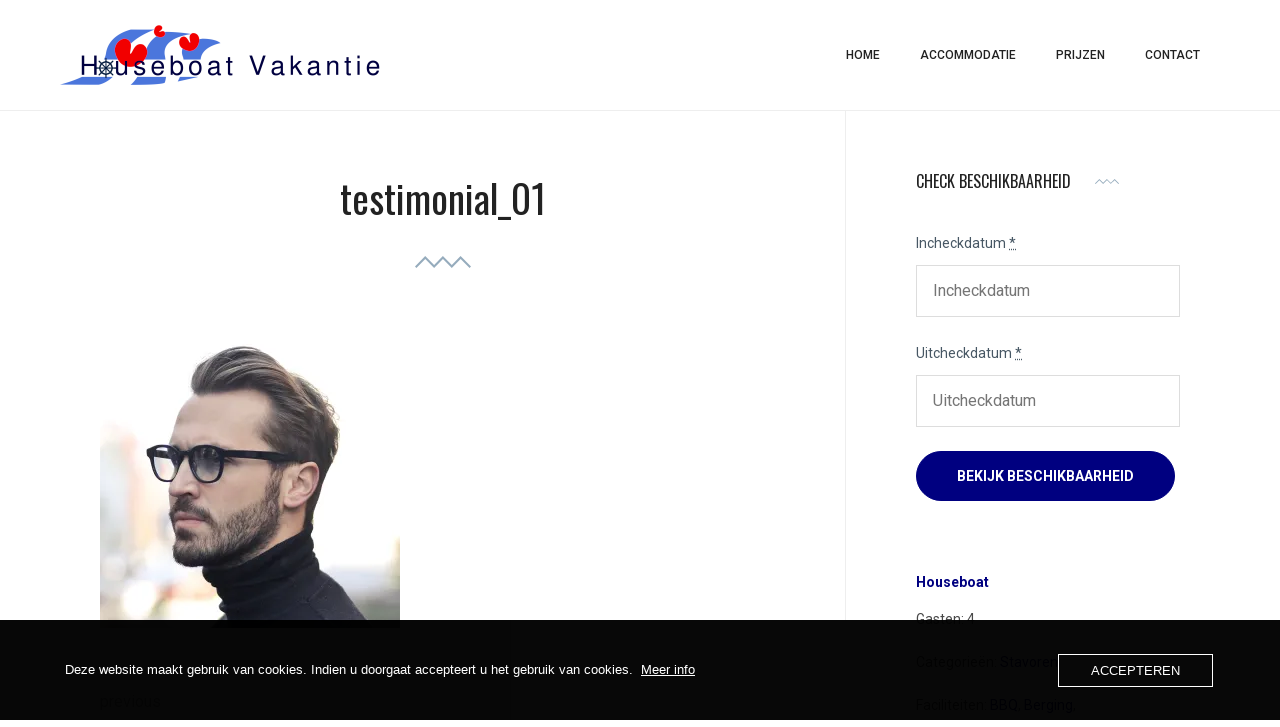

--- FILE ---
content_type: text/html; charset=UTF-8
request_url: https://www.houseboatvakantie.nl/testimonial_01/
body_size: 21603
content:
<!DOCTYPE html>
<html lang="nl-NL">
<head>
	<meta charset="UTF-8">
	<meta name="viewport" content="width=device-width, initial-scale=1">
	<link rel="profile" href="http://gmpg.org/xfn/11">
	<title>testimonial_01 &#8211; Houseboat vakantie</title>
<meta name='robots' content='max-image-preview:large' />
<!-- Jetpack Site Verification Tags -->
<meta name="msvalidate.01" content="90454123026DBCE6FB4478985EE264F7" />
<script>window._wca = window._wca || [];</script>
<link rel='dns-prefetch' href='//stats.wp.com' />
<link rel='dns-prefetch' href='//fonts.googleapis.com' />
<link rel='preconnect' href='//i0.wp.com' />
<link rel='preconnect' href='//c0.wp.com' />
<link rel="alternate" type="application/rss+xml" title="Houseboat vakantie &raquo; feed" href="https://www.houseboatvakantie.nl/feed/" />
<link rel="alternate" type="application/rss+xml" title="Houseboat vakantie &raquo; reacties feed" href="https://www.houseboatvakantie.nl/comments/feed/" />
<link rel="alternate" type="application/rss+xml" title="Houseboat vakantie &raquo; testimonial_01 reacties feed" href="https://www.houseboatvakantie.nl/feed/?attachment_id=57" />
<link rel="alternate" title="oEmbed (JSON)" type="application/json+oembed" href="https://www.houseboatvakantie.nl/wp-json/oembed/1.0/embed?url=https%3A%2F%2Fwww.houseboatvakantie.nl%2Ftestimonial_01%2F" />
<link rel="alternate" title="oEmbed (XML)" type="text/xml+oembed" href="https://www.houseboatvakantie.nl/wp-json/oembed/1.0/embed?url=https%3A%2F%2Fwww.houseboatvakantie.nl%2Ftestimonial_01%2F&#038;format=xml" />
<style id='wp-img-auto-sizes-contain-inline-css' type='text/css'>
img:is([sizes=auto i],[sizes^="auto," i]){contain-intrinsic-size:3000px 1500px}
/*# sourceURL=wp-img-auto-sizes-contain-inline-css */
</style>
<style id='wp-emoji-styles-inline-css' type='text/css'>

	img.wp-smiley, img.emoji {
		display: inline !important;
		border: none !important;
		box-shadow: none !important;
		height: 1em !important;
		width: 1em !important;
		margin: 0 0.07em !important;
		vertical-align: -0.1em !important;
		background: none !important;
		padding: 0 !important;
	}
/*# sourceURL=wp-emoji-styles-inline-css */
</style>
<link rel='stylesheet' id='wp-block-library-css' href='https://c0.wp.com/c/6.9/wp-includes/css/dist/block-library/style.min.css' type='text/css' media='all' />
<link rel='stylesheet' id='wc-blocks-style-css' href='https://c0.wp.com/p/woocommerce/9.8.6/assets/client/blocks/wc-blocks.css' type='text/css' media='all' />
<style id='global-styles-inline-css' type='text/css'>
:root{--wp--preset--aspect-ratio--square: 1;--wp--preset--aspect-ratio--4-3: 4/3;--wp--preset--aspect-ratio--3-4: 3/4;--wp--preset--aspect-ratio--3-2: 3/2;--wp--preset--aspect-ratio--2-3: 2/3;--wp--preset--aspect-ratio--16-9: 16/9;--wp--preset--aspect-ratio--9-16: 9/16;--wp--preset--color--black: #000000;--wp--preset--color--cyan-bluish-gray: #abb8c3;--wp--preset--color--white: #ffffff;--wp--preset--color--pale-pink: #f78da7;--wp--preset--color--vivid-red: #cf2e2e;--wp--preset--color--luminous-vivid-orange: #ff6900;--wp--preset--color--luminous-vivid-amber: #fcb900;--wp--preset--color--light-green-cyan: #7bdcb5;--wp--preset--color--vivid-green-cyan: #00d084;--wp--preset--color--pale-cyan-blue: #8ed1fc;--wp--preset--color--vivid-cyan-blue: #0693e3;--wp--preset--color--vivid-purple: #9b51e0;--wp--preset--gradient--vivid-cyan-blue-to-vivid-purple: linear-gradient(135deg,rgb(6,147,227) 0%,rgb(155,81,224) 100%);--wp--preset--gradient--light-green-cyan-to-vivid-green-cyan: linear-gradient(135deg,rgb(122,220,180) 0%,rgb(0,208,130) 100%);--wp--preset--gradient--luminous-vivid-amber-to-luminous-vivid-orange: linear-gradient(135deg,rgb(252,185,0) 0%,rgb(255,105,0) 100%);--wp--preset--gradient--luminous-vivid-orange-to-vivid-red: linear-gradient(135deg,rgb(255,105,0) 0%,rgb(207,46,46) 100%);--wp--preset--gradient--very-light-gray-to-cyan-bluish-gray: linear-gradient(135deg,rgb(238,238,238) 0%,rgb(169,184,195) 100%);--wp--preset--gradient--cool-to-warm-spectrum: linear-gradient(135deg,rgb(74,234,220) 0%,rgb(151,120,209) 20%,rgb(207,42,186) 40%,rgb(238,44,130) 60%,rgb(251,105,98) 80%,rgb(254,248,76) 100%);--wp--preset--gradient--blush-light-purple: linear-gradient(135deg,rgb(255,206,236) 0%,rgb(152,150,240) 100%);--wp--preset--gradient--blush-bordeaux: linear-gradient(135deg,rgb(254,205,165) 0%,rgb(254,45,45) 50%,rgb(107,0,62) 100%);--wp--preset--gradient--luminous-dusk: linear-gradient(135deg,rgb(255,203,112) 0%,rgb(199,81,192) 50%,rgb(65,88,208) 100%);--wp--preset--gradient--pale-ocean: linear-gradient(135deg,rgb(255,245,203) 0%,rgb(182,227,212) 50%,rgb(51,167,181) 100%);--wp--preset--gradient--electric-grass: linear-gradient(135deg,rgb(202,248,128) 0%,rgb(113,206,126) 100%);--wp--preset--gradient--midnight: linear-gradient(135deg,rgb(2,3,129) 0%,rgb(40,116,252) 100%);--wp--preset--font-size--small: 13px;--wp--preset--font-size--medium: 20px;--wp--preset--font-size--large: 36px;--wp--preset--font-size--x-large: 42px;--wp--preset--spacing--20: 0.44rem;--wp--preset--spacing--30: 0.67rem;--wp--preset--spacing--40: 1rem;--wp--preset--spacing--50: 1.5rem;--wp--preset--spacing--60: 2.25rem;--wp--preset--spacing--70: 3.38rem;--wp--preset--spacing--80: 5.06rem;--wp--preset--shadow--natural: 6px 6px 9px rgba(0, 0, 0, 0.2);--wp--preset--shadow--deep: 12px 12px 50px rgba(0, 0, 0, 0.4);--wp--preset--shadow--sharp: 6px 6px 0px rgba(0, 0, 0, 0.2);--wp--preset--shadow--outlined: 6px 6px 0px -3px rgb(255, 255, 255), 6px 6px rgb(0, 0, 0);--wp--preset--shadow--crisp: 6px 6px 0px rgb(0, 0, 0);}:where(.is-layout-flex){gap: 0.5em;}:where(.is-layout-grid){gap: 0.5em;}body .is-layout-flex{display: flex;}.is-layout-flex{flex-wrap: wrap;align-items: center;}.is-layout-flex > :is(*, div){margin: 0;}body .is-layout-grid{display: grid;}.is-layout-grid > :is(*, div){margin: 0;}:where(.wp-block-columns.is-layout-flex){gap: 2em;}:where(.wp-block-columns.is-layout-grid){gap: 2em;}:where(.wp-block-post-template.is-layout-flex){gap: 1.25em;}:where(.wp-block-post-template.is-layout-grid){gap: 1.25em;}.has-black-color{color: var(--wp--preset--color--black) !important;}.has-cyan-bluish-gray-color{color: var(--wp--preset--color--cyan-bluish-gray) !important;}.has-white-color{color: var(--wp--preset--color--white) !important;}.has-pale-pink-color{color: var(--wp--preset--color--pale-pink) !important;}.has-vivid-red-color{color: var(--wp--preset--color--vivid-red) !important;}.has-luminous-vivid-orange-color{color: var(--wp--preset--color--luminous-vivid-orange) !important;}.has-luminous-vivid-amber-color{color: var(--wp--preset--color--luminous-vivid-amber) !important;}.has-light-green-cyan-color{color: var(--wp--preset--color--light-green-cyan) !important;}.has-vivid-green-cyan-color{color: var(--wp--preset--color--vivid-green-cyan) !important;}.has-pale-cyan-blue-color{color: var(--wp--preset--color--pale-cyan-blue) !important;}.has-vivid-cyan-blue-color{color: var(--wp--preset--color--vivid-cyan-blue) !important;}.has-vivid-purple-color{color: var(--wp--preset--color--vivid-purple) !important;}.has-black-background-color{background-color: var(--wp--preset--color--black) !important;}.has-cyan-bluish-gray-background-color{background-color: var(--wp--preset--color--cyan-bluish-gray) !important;}.has-white-background-color{background-color: var(--wp--preset--color--white) !important;}.has-pale-pink-background-color{background-color: var(--wp--preset--color--pale-pink) !important;}.has-vivid-red-background-color{background-color: var(--wp--preset--color--vivid-red) !important;}.has-luminous-vivid-orange-background-color{background-color: var(--wp--preset--color--luminous-vivid-orange) !important;}.has-luminous-vivid-amber-background-color{background-color: var(--wp--preset--color--luminous-vivid-amber) !important;}.has-light-green-cyan-background-color{background-color: var(--wp--preset--color--light-green-cyan) !important;}.has-vivid-green-cyan-background-color{background-color: var(--wp--preset--color--vivid-green-cyan) !important;}.has-pale-cyan-blue-background-color{background-color: var(--wp--preset--color--pale-cyan-blue) !important;}.has-vivid-cyan-blue-background-color{background-color: var(--wp--preset--color--vivid-cyan-blue) !important;}.has-vivid-purple-background-color{background-color: var(--wp--preset--color--vivid-purple) !important;}.has-black-border-color{border-color: var(--wp--preset--color--black) !important;}.has-cyan-bluish-gray-border-color{border-color: var(--wp--preset--color--cyan-bluish-gray) !important;}.has-white-border-color{border-color: var(--wp--preset--color--white) !important;}.has-pale-pink-border-color{border-color: var(--wp--preset--color--pale-pink) !important;}.has-vivid-red-border-color{border-color: var(--wp--preset--color--vivid-red) !important;}.has-luminous-vivid-orange-border-color{border-color: var(--wp--preset--color--luminous-vivid-orange) !important;}.has-luminous-vivid-amber-border-color{border-color: var(--wp--preset--color--luminous-vivid-amber) !important;}.has-light-green-cyan-border-color{border-color: var(--wp--preset--color--light-green-cyan) !important;}.has-vivid-green-cyan-border-color{border-color: var(--wp--preset--color--vivid-green-cyan) !important;}.has-pale-cyan-blue-border-color{border-color: var(--wp--preset--color--pale-cyan-blue) !important;}.has-vivid-cyan-blue-border-color{border-color: var(--wp--preset--color--vivid-cyan-blue) !important;}.has-vivid-purple-border-color{border-color: var(--wp--preset--color--vivid-purple) !important;}.has-vivid-cyan-blue-to-vivid-purple-gradient-background{background: var(--wp--preset--gradient--vivid-cyan-blue-to-vivid-purple) !important;}.has-light-green-cyan-to-vivid-green-cyan-gradient-background{background: var(--wp--preset--gradient--light-green-cyan-to-vivid-green-cyan) !important;}.has-luminous-vivid-amber-to-luminous-vivid-orange-gradient-background{background: var(--wp--preset--gradient--luminous-vivid-amber-to-luminous-vivid-orange) !important;}.has-luminous-vivid-orange-to-vivid-red-gradient-background{background: var(--wp--preset--gradient--luminous-vivid-orange-to-vivid-red) !important;}.has-very-light-gray-to-cyan-bluish-gray-gradient-background{background: var(--wp--preset--gradient--very-light-gray-to-cyan-bluish-gray) !important;}.has-cool-to-warm-spectrum-gradient-background{background: var(--wp--preset--gradient--cool-to-warm-spectrum) !important;}.has-blush-light-purple-gradient-background{background: var(--wp--preset--gradient--blush-light-purple) !important;}.has-blush-bordeaux-gradient-background{background: var(--wp--preset--gradient--blush-bordeaux) !important;}.has-luminous-dusk-gradient-background{background: var(--wp--preset--gradient--luminous-dusk) !important;}.has-pale-ocean-gradient-background{background: var(--wp--preset--gradient--pale-ocean) !important;}.has-electric-grass-gradient-background{background: var(--wp--preset--gradient--electric-grass) !important;}.has-midnight-gradient-background{background: var(--wp--preset--gradient--midnight) !important;}.has-small-font-size{font-size: var(--wp--preset--font-size--small) !important;}.has-medium-font-size{font-size: var(--wp--preset--font-size--medium) !important;}.has-large-font-size{font-size: var(--wp--preset--font-size--large) !important;}.has-x-large-font-size{font-size: var(--wp--preset--font-size--x-large) !important;}
/*# sourceURL=global-styles-inline-css */
</style>

<style id='classic-theme-styles-inline-css' type='text/css'>
/*! This file is auto-generated */
.wp-block-button__link{color:#fff;background-color:#32373c;border-radius:9999px;box-shadow:none;text-decoration:none;padding:calc(.667em + 2px) calc(1.333em + 2px);font-size:1.125em}.wp-block-file__button{background:#32373c;color:#fff;text-decoration:none}
/*# sourceURL=/wp-includes/css/classic-themes.min.css */
</style>
<link rel='stylesheet' id='mphb-kbwood-datepick-css-css' href='https://usercontent.one/wp/www.houseboatvakantie.nl/wp-content/plugins/motopress-hotel-booking/vendors/kbwood/datepick/jquery.datepick.css?ver=5.2.1' type='text/css' media='all' />
<link rel='stylesheet' id='mphb-kbwood-datepick-theme-css' href='https://usercontent.one/wp/www.houseboatvakantie.nl/wp-content/plugins/motopress-hotel-booking/assets/css/datepick-themes/mphb-datepicker-slate-blue.css?ver=5.2.1' type='text/css' media='all' />
<link rel='stylesheet' id='mphb-css' href='https://usercontent.one/wp/www.houseboatvakantie.nl/wp-content/plugins/motopress-hotel-booking/assets/css/mphb.min.css?ver=5.2.1' type='text/css' media='all' />
<link rel='stylesheet' id='mphbs-styles-css' href='https://usercontent.one/wp/www.houseboatvakantie.nl/wp-content/plugins/mphb-styles/assets/css/style.css?ver=1.1.2' type='text/css' media='all' />
<link rel='stylesheet' id='oc_cb_css_fr-css' href='https://usercontent.one/wp/www.houseboatvakantie.nl/wp-content/plugins/onecom-themes-plugins/assets/min-css/cookie-banner-frontend.min.css?ver=5.0.1' type='text/css' media='all' />
<link rel='stylesheet' id='woocommerce-layout-css' href='https://c0.wp.com/p/woocommerce/9.8.6/assets/css/woocommerce-layout.css' type='text/css' media='all' />
<style id='woocommerce-layout-inline-css' type='text/css'>

	.infinite-scroll .woocommerce-pagination {
		display: none;
	}
/*# sourceURL=woocommerce-layout-inline-css */
</style>
<link rel='stylesheet' id='woocommerce-smallscreen-css' href='https://c0.wp.com/p/woocommerce/9.8.6/assets/css/woocommerce-smallscreen.css' type='text/css' media='only screen and (max-width: 768px)' />
<link rel='stylesheet' id='woocommerce-general-css' href='https://c0.wp.com/p/woocommerce/9.8.6/assets/css/woocommerce.css' type='text/css' media='all' />
<style id='woocommerce-inline-inline-css' type='text/css'>
.woocommerce form .form-row .required { visibility: visible; }
/*# sourceURL=woocommerce-inline-inline-css */
</style>
<link rel='stylesheet' id='cmplz-general-css' href='https://usercontent.one/wp/www.houseboatvakantie.nl/wp-content/plugins/complianz-gdpr/assets/css/cookieblocker.min.css?ver=1745814241' type='text/css' media='all' />
<link rel='stylesheet' id='brands-styles-css' href='https://c0.wp.com/p/woocommerce/9.8.6/assets/css/brands.css' type='text/css' media='all' />
<link rel='stylesheet' id='parent-style-css' href='https://usercontent.one/wp/www.houseboatvakantie.nl/wp-content/themes/aquentro/style.css?ver=1.7.1' type='text/css' media='all' />
<link rel='stylesheet' id='aquentro-style-css' href='https://usercontent.one/wp/www.houseboatvakantie.nl/wp-content/themes/aquentro-child/style.css?ver=0.0.1' type='text/css' media='all' />
<style id='aquentro-style-inline-css' type='text/css'>
	
	a,
	.search-form button:hover,
	.jetpack-testimonial-shortcode.column-1 .testimonial-entry .testimonial-entry-title a:hover,
	.main-navigation a:hover,
	.main-navigation .current_page_item > a,
    .main-navigation .current-menu-item > a,
    .main-navigation .current_page_ancestor > a,
    .main-navigation .current-menu-ancestor > a,
    .main-navigation .menu-item-has-children .current_page_item > a,
    .main-navigation .menu-item-has-children .current-menu-item > a,
    .main-navigation .menu-item-has-children .current_page_ancestor > a,
    .main-navigation .menu-item-has-children .current-menu-ancestor > a,
    .content-left-menu-container .content-left-menu li a:hover,
    .post-navigation a:hover .post-title,
    .footer-navigation .theme-social-menu a[href*="twitter.com"]:hover, 
    .footer-navigation .theme-social-menu a[href*="facebook.com"]:hover, 
    .footer-navigation .theme-social-menu a[href*="plus.google.com"]:hover, 
    .footer-navigation .theme-social-menu a[href*="pinterest.com"]:hover, 
    .footer-navigation .theme-social-menu a[href*="foursquare.com"]:hover, 
    .footer-navigation .theme-social-menu a[href*="yahoo.com"]:hover, 
    .footer-navigation .theme-social-menu a[href*="skype:"]:hover, 
    .footer-navigation .theme-social-menu a[href*="yelp.com"]:hover, 
    .footer-navigation .theme-social-menu a[href*="linkedin.com"]:hover, 
    .footer-navigation .theme-social-menu a[href*="viadeo.com"]:hover, 
    .footer-navigation .theme-social-menu a[href*="xing.com"]:hover, 
    .footer-navigation .theme-social-menu a[href*="soundcloud.com"]:hover, 
    .footer-navigation .theme-social-menu a[href*="spotify.com"]:hover, 
    .footer-navigation .theme-social-menu a[href*="last.fm"]:hover, 
    .footer-navigation .theme-social-menu a[href*="youtube.com"]:hover, 
    .footer-navigation .theme-social-menu a[href*="vimeo.com"]:hover, 
    .footer-navigation .theme-social-menu a[href*="vine.com"]:hover, 
    .footer-navigation .theme-social-menu a[href*="flickr.com"]:hover, 
    .footer-navigation .theme-social-menu a[href*="500px.com"]:hover, 
    .footer-navigation .theme-social-menu a[href*="instagram.com"]:hover, 
    .footer-navigation .theme-social-menu a[href*="wordpress.com"]:hover, 
    .footer-navigation .theme-social-menu a[href*="wordpress.org"]:hover, 
    .footer-navigation .theme-social-menu a[href*="tumblr.com"]:hover, 
    .footer-navigation .theme-social-menu a[href*="reddit.com"]:hover, 
    .footer-navigation .theme-social-menu a[href*="dribbble.com"]:hover, 
    .footer-navigation .theme-social-menu a[href*="stumbleupon.com"]:hover, 
    .footer-navigation .theme-social-menu a[href*="digg.com"]:hover, 
    .footer-navigation .theme-social-menu a[href*="behance.net"]:hover, 
    .footer-navigation .theme-social-menu a[href*="delicious.com"]:hover, 
    .footer-navigation .theme-social-menu a[href*="deviantart.com"]:hover, 
    .footer-navigation .theme-social-menu a[href*="play.com"]:hover, 
    .footer-navigation .theme-social-menu a[href*="wikipedia.com"]:hover, 
    .footer-navigation .theme-social-menu a[href*="apple.com"]:hover, 
    .footer-navigation .theme-social-menu a[href*="github.com"]:hover, 
    .footer-navigation .theme-social-menu a[href*="github.io"]:hover, 
    .footer-navigation .theme-social-menu a[href*="windows.com"]:hover, 
    .footer-navigation .theme-social-menu a[href*="tripadvisor."]:hover, 
    .footer-navigation .theme-social-menu a[href*="slideshare.net"]:hover, 
    .footer-navigation .theme-social-menu a[href*=".rss"]:hover, 
    .footer-navigation .theme-social-menu a[href*="vk.com"]:hover,
    .widget.widget_wpcom_social_media_icons_widget a.genericon:hover,
    .menu-toggle:hover, .menu-toggle:focus,
    .main-navigation.toggled .menu-toggle:hover, 
    .main-navigation.toggled .menu-toggle:focus,
    body.search .site-main .entry-footer a:hover,
    body.archive .site-main .entry-footer a:hover,
    body.blog .site-main .entry-footer a:hover,
    .sticky-post,
    .entry-title a:hover,
    .comment-author .fn a:hover,
    .site-footer .theme-social-menu li a:hover,
    .site-footer .footer-widget-area .widget a:hover,
    .elementor-widget .aquentro-slider .carousel-item .slide-wrapper .slide-title a:hover,
    .elementor-widget .aquentro-content-block .number,
    .elementor-widget .aquentro-content-block .block-title a:hover,
    .entry-content .elementor-slick-slider ul.slick-dots li button:before,
    .entry-content .elementor-slick-slider ul.slick-dots li.slick-active button:before,
    .mphb-calendar .datepick .datepick-ctrl a,
    .datepick-popup .datepick .datepick-ctrl a,
    .datepick-popup .datepick.mphb-datepick-popup .datepick-month td .datepick-today,
    .button.mphb-view-details-button,
    .mphb-service-title > a:hover,
    .mphb_sc_account .mphb-account-menu li a:hover {
		color: #000080;
	}
		
	.jetpack-testimonial-shortcode.column-1 .testimonial-entry .testimonial-featured-image:after,
	.jetpack-testimonial-shortcode.column-1 .slick-dots li:hover:before,
	.jetpack-testimonial-shortcode.column-1 .slick-dots li.slick-active:before,
	.main-navigation ul ul a:before,
	.main-navigation a:before,
	.tagcloud a:hover {
	    background: #000080;
	}
	
    mark, ins ,code, kbd, tt, var, blockquote:before,
    .button,
    .entry-child-pages-list .more-link,
	button,
    input[type="button"],
    input[type="reset"],
    input[type="submit"],
    .pagination .prev:before,
    .pagination .next:before,
    .elementor-widget .aquentro-slider-wrapper .aquentro-slider .slick-prev:before, 
    .elementor-widget .aquentro-slider-wrapper .aquentro-slider .slick-next:before,
    .entry-content .elementor-slick-slider .slick-next:before,
    .entry-content .elementor-slick-slider .slick-prev:before,
    .mphb-calendar.mphb-datepick .datepick-month td .mphb-booked-date,
    body .mphb-flexslider.flexslider ul.flex-direction-nav li a:before,
    body .flexslider ul.flex-direction-nav a:before{
		background-color: #000080;
	}
	
	.entry-child-pages-list .more-link,
	button,
	.button,
    input[type="button"],
    input[type="reset"],
    input[type="submit"]{
        border: 1px solid #000080;
    }
    select:focus,
    input[type="text"]:focus,
    input[type="email"]:focus,
    input[type="url"]:focus,
    input[type="password"]:focus,
    input[type="search"]:focus,
    input[type="number"]:focus,
    input[type="tel"]:focus,
    input[type="range"]:focus,
    input[type="date"]:focus,
    input[type="month"]:focus,
    input[type="week"]:focus,
    input[type="time"]:focus,
    input[type="datetime"]:focus,
    input[type="datetime-local"]:focus,
    input[type="color"]:focus,
    textarea:focus {
        border-color: #000080;
    }
	
	.elementor-widget-button .elementor-button,
	.elementor-widget-button.elementor-button-info .elementor-button:hover{
        background-color: #000080 !important;
    }
	
	

        .entry-child-pages-list .more-link:hover, .entry-child-pages-list .more-link:focus,
        button:hover,
        button:focus,
        .button:hover,
        .button:focus,
        input[type="button"]:hover,
        input[type="button"]:focus,
        input[type="reset"]:hover,
        input[type="reset"]:focus,
        input[type="submit"]:hover,
        input[type="submit"]:focus{
            border-color: #0066bf;
            background-color: #0066bf;
        }
        
        .more-link:hover,
        .elementor-widget .aquentro-content-block .more-link:hover,
        .button.mphb-view-details-button:hover, .button.mphb-view-details-button:focus{
            color: #0066bf;
        }
        
        .elementor-widget-button .elementor-button:hover,
         .elementor-widget-button.elementor-button-info .elementor-button{
          background-color: #0066bf !important;
        }
	
/*# sourceURL=aquentro-style-inline-css */
</style>
<link rel='stylesheet' id='aquentro-fonts-css' href='https://fonts.googleapis.com/css?family=Oswald%3A400%2C700%7CRoboto%3A300%2C400%2C400i%2C500%2C700%2C700i&#038;subset=latin%2Clatin-ext%2Ccyrillic' type='text/css' media='all' />
<link rel='stylesheet' id='aquentro-motopress-hotel-booking-css' href='https://usercontent.one/wp/www.houseboatvakantie.nl/wp-content/themes/aquentro/css/motopress-hotel-booking.css?ver=1.7.1' type='text/css' media='all' />
<link rel='stylesheet' id='aquentro-elementor-css' href='https://usercontent.one/wp/www.houseboatvakantie.nl/wp-content/themes/aquentro/css/elementor-widgets.css?ver=1.7.1' type='text/css' media='all' />
<link rel='stylesheet' id='font-awesome-css' href='https://usercontent.one/wp/www.houseboatvakantie.nl/wp-content/plugins/elementor/assets/lib/font-awesome/css/font-awesome.min.css?ver=4.7.0' type='text/css' media='all' />
<link rel='stylesheet' id='slick-style-css' href='https://usercontent.one/wp/www.houseboatvakantie.nl/wp-content/plugins/aquentro-engine//assets/slick/slick.css?ver=1.9.0' type='text/css' media='all' />
<script type="text/javascript" src="https://c0.wp.com/c/6.9/wp-includes/js/jquery/jquery.min.js" id="jquery-core-js"></script>
<script type="text/javascript" src="https://c0.wp.com/c/6.9/wp-includes/js/jquery/jquery-migrate.min.js" id="jquery-migrate-js"></script>
<script type="text/javascript" src="https://usercontent.one/wp/www.houseboatvakantie.nl/wp-content/plugins/stop-user-enumeration/frontend/js/frontend.js?ver=1.7" id="stop-user-enumeration-js" defer="defer" data-wp-strategy="defer"></script>
<script type="text/javascript" src="https://c0.wp.com/p/woocommerce/9.8.6/assets/js/jquery-blockui/jquery.blockUI.min.js" id="jquery-blockui-js" defer="defer" data-wp-strategy="defer"></script>
<script type="text/javascript" id="wc-add-to-cart-js-extra">
/* <![CDATA[ */
var wc_add_to_cart_params = {"ajax_url":"/wp-admin/admin-ajax.php","wc_ajax_url":"/?wc-ajax=%%endpoint%%","i18n_view_cart":"Bekijk winkelwagen","cart_url":"https://www.houseboatvakantie.nl","is_cart":"","cart_redirect_after_add":"no"};
//# sourceURL=wc-add-to-cart-js-extra
/* ]]> */
</script>
<script type="text/javascript" src="https://c0.wp.com/p/woocommerce/9.8.6/assets/js/frontend/add-to-cart.min.js" id="wc-add-to-cart-js" defer="defer" data-wp-strategy="defer"></script>
<script type="text/javascript" src="https://c0.wp.com/p/woocommerce/9.8.6/assets/js/js-cookie/js.cookie.min.js" id="js-cookie-js" defer="defer" data-wp-strategy="defer"></script>
<script type="text/javascript" id="woocommerce-js-extra">
/* <![CDATA[ */
var woocommerce_params = {"ajax_url":"/wp-admin/admin-ajax.php","wc_ajax_url":"/?wc-ajax=%%endpoint%%","i18n_password_show":"Wachtwoord weergeven","i18n_password_hide":"Wachtwoord verbergen"};
//# sourceURL=woocommerce-js-extra
/* ]]> */
</script>
<script type="text/javascript" src="https://c0.wp.com/p/woocommerce/9.8.6/assets/js/frontend/woocommerce.min.js" id="woocommerce-js" defer="defer" data-wp-strategy="defer"></script>
<script type="text/javascript" src="https://usercontent.one/wp/www.houseboatvakantie.nl/wp-content/themes/aquentro/assets/headroom/headroom.min.js?ver=0.9.4" id="headroom-js"></script>
<script type="text/javascript" src="https://usercontent.one/wp/www.houseboatvakantie.nl/wp-content/themes/aquentro/assets/headroom/jquery.headroom.js?ver=0.9.4" id="jquery-headroom-js"></script>
<script type="text/javascript" src="https://usercontent.one/wp/www.houseboatvakantie.nl/wp-content/themes/aquentro/assets/scrollreveal/scrollreveal.min.js?ver=3.4.0" id="scrolreveal-js"></script>
<script type="text/javascript" src="https://usercontent.one/wp/www.houseboatvakantie.nl/wp-content/plugins/aquentro-engine//assets/slick/slick.min.js?ver=1.9.0" id="slick-slider-js"></script>
<script data-service="jetpack-statistics" data-category="statistics" type="text/plain" data-cmplz-src="https://stats.wp.com/s-202604.js" id="woocommerce-analytics-js" defer="defer" data-wp-strategy="defer"></script>
<link rel="https://api.w.org/" href="https://www.houseboatvakantie.nl/wp-json/" /><link rel="alternate" title="JSON" type="application/json" href="https://www.houseboatvakantie.nl/wp-json/wp/v2/media/57" /><link rel="EditURI" type="application/rsd+xml" title="RSD" href="https://www.houseboatvakantie.nl/xmlrpc.php?rsd" />
<meta name="generator" content="WordPress 6.9" />
<meta name="generator" content="WooCommerce 9.8.6" />
<link rel="canonical" href="https://www.houseboatvakantie.nl/testimonial_01/" />
<link rel='shortlink' href='https://www.houseboatvakantie.nl/?p=57' />
		<!-- Custom Logo: hide header text -->
		<style id="custom-logo-css" type="text/css">
			.site-title {
				position: absolute;
				clip-path: inset(50%);
			}
		</style>
		<style>[class*=" icon-oc-"],[class^=icon-oc-]{speak:none;font-style:normal;font-weight:400;font-variant:normal;text-transform:none;line-height:1;-webkit-font-smoothing:antialiased;-moz-osx-font-smoothing:grayscale}.icon-oc-one-com-white-32px-fill:before{content:"901"}.icon-oc-one-com:before{content:"900"}#one-com-icon,.toplevel_page_onecom-wp .wp-menu-image{speak:none;display:flex;align-items:center;justify-content:center;text-transform:none;line-height:1;-webkit-font-smoothing:antialiased;-moz-osx-font-smoothing:grayscale}.onecom-wp-admin-bar-item>a,.toplevel_page_onecom-wp>.wp-menu-name{font-size:16px;font-weight:400;line-height:1}.toplevel_page_onecom-wp>.wp-menu-name img{width:69px;height:9px;}.wp-submenu-wrap.wp-submenu>.wp-submenu-head>img{width:88px;height:auto}.onecom-wp-admin-bar-item>a img{height:7px!important}.onecom-wp-admin-bar-item>a img,.toplevel_page_onecom-wp>.wp-menu-name img{opacity:.8}.onecom-wp-admin-bar-item.hover>a img,.toplevel_page_onecom-wp.wp-has-current-submenu>.wp-menu-name img,li.opensub>a.toplevel_page_onecom-wp>.wp-menu-name img{opacity:1}#one-com-icon:before,.onecom-wp-admin-bar-item>a:before,.toplevel_page_onecom-wp>.wp-menu-image:before{content:'';position:static!important;background-color:rgba(240,245,250,.4);border-radius:102px;width:18px;height:18px;padding:0!important}.onecom-wp-admin-bar-item>a:before{width:14px;height:14px}.onecom-wp-admin-bar-item.hover>a:before,.toplevel_page_onecom-wp.opensub>a>.wp-menu-image:before,.toplevel_page_onecom-wp.wp-has-current-submenu>.wp-menu-image:before{background-color:#76b82a}.onecom-wp-admin-bar-item>a{display:inline-flex!important;align-items:center;justify-content:center}#one-com-logo-wrapper{font-size:4em}#one-com-icon{vertical-align:middle}.imagify-welcome{display:none !important;}</style>	<style>img#wpstats{display:none}</style>
			<noscript><style>.woocommerce-product-gallery{ opacity: 1 !important; }</style></noscript>
	<meta name="generator" content="Elementor 3.28.4; features: additional_custom_breakpoints, e_local_google_fonts; settings: css_print_method-external, google_font-enabled, font_display-auto">
<meta name="description" content="Een comfortabele houseboat voor een originele vakantie in Stavoren huur je op houseboatvakantie.nl. Bekijk de beschikbaarheid van de accommodatie en boek." />
			<style>
				.e-con.e-parent:nth-of-type(n+4):not(.e-lazyloaded):not(.e-no-lazyload),
				.e-con.e-parent:nth-of-type(n+4):not(.e-lazyloaded):not(.e-no-lazyload) * {
					background-image: none !important;
				}
				@media screen and (max-height: 1024px) {
					.e-con.e-parent:nth-of-type(n+3):not(.e-lazyloaded):not(.e-no-lazyload),
					.e-con.e-parent:nth-of-type(n+3):not(.e-lazyloaded):not(.e-no-lazyload) * {
						background-image: none !important;
					}
				}
				@media screen and (max-height: 640px) {
					.e-con.e-parent:nth-of-type(n+2):not(.e-lazyloaded):not(.e-no-lazyload),
					.e-con.e-parent:nth-of-type(n+2):not(.e-lazyloaded):not(.e-no-lazyload) * {
						background-image: none !important;
					}
				}
			</style>
			<link rel="icon" href="https://i0.wp.com/www.houseboatvakantie.nl/wp-content/uploads/2021/07/favicon.png?fit=32%2C32&#038;ssl=1" sizes="32x32" />
<link rel="icon" href="https://i0.wp.com/www.houseboatvakantie.nl/wp-content/uploads/2021/07/favicon.png?fit=60%2C60&#038;ssl=1" sizes="192x192" />
<link rel="apple-touch-icon" href="https://i0.wp.com/www.houseboatvakantie.nl/wp-content/uploads/2021/07/favicon.png?fit=60%2C60&#038;ssl=1" />
<meta name="msapplication-TileImage" content="https://i0.wp.com/www.houseboatvakantie.nl/wp-content/uploads/2021/07/favicon.png?fit=60%2C60&#038;ssl=1" />
		<style type="text/css" id="wp-custom-css">
			.mphb-price-breakdown-dates,
.mphb-price-breakdown-date,
.mphb-price-breakdown-dates-subtotal,
.mphb-price-breakdown-accommodation-taxes,
.mphb-price-breakdown-services,
.mphb-price-breakdown-fees,
.mphb-tax-info-total,
.mphb-price-breakdown-subtotal{
	display: none;
}

.mphb-reserve-rooms-details .mphb-room-details .mphb-room-type-title, 
.mphb-reserve-rooms-details .mphb-room-details .mphb-room-number{
	display: none;
}

.mphb-required-fields-tip {
	display: none;
}

/*
.mphb-widget-room-type-attributes {
	list-style: none;
}
.mphb-widget-room-type-attributes .mphb-room-type-facilities::before {
	content: "\f118";
	font-family: "Font Awesome 5 Free";
}
*/
.mphb-checkout-section ul {
	line-height: 125%;
}

.menu-toggle span {
	display: none;
}		</style>
		<style id='jetpack-block-tiled-gallery-inline-css' type='text/css'>
.wp-block-jetpack-tiled-gallery .is-style-circle .tiled-gallery__item img,.wp-block-jetpack-tiled-gallery.is-style-circle .tiled-gallery__item img{border-radius:50%}.wp-block-jetpack-tiled-gallery .is-style-circle .tiled-gallery__row,.wp-block-jetpack-tiled-gallery .is-style-square .tiled-gallery__row,.wp-block-jetpack-tiled-gallery.is-style-circle .tiled-gallery__row,.wp-block-jetpack-tiled-gallery.is-style-square .tiled-gallery__row{flex-grow:1;width:100%}.wp-block-jetpack-tiled-gallery .is-style-circle .tiled-gallery__row.columns-1 .tiled-gallery__col,.wp-block-jetpack-tiled-gallery .is-style-square .tiled-gallery__row.columns-1 .tiled-gallery__col,.wp-block-jetpack-tiled-gallery.is-style-circle .tiled-gallery__row.columns-1 .tiled-gallery__col,.wp-block-jetpack-tiled-gallery.is-style-square .tiled-gallery__row.columns-1 .tiled-gallery__col{width:100%}.wp-block-jetpack-tiled-gallery .is-style-circle .tiled-gallery__row.columns-2 .tiled-gallery__col,.wp-block-jetpack-tiled-gallery .is-style-square .tiled-gallery__row.columns-2 .tiled-gallery__col,.wp-block-jetpack-tiled-gallery.is-style-circle .tiled-gallery__row.columns-2 .tiled-gallery__col,.wp-block-jetpack-tiled-gallery.is-style-square .tiled-gallery__row.columns-2 .tiled-gallery__col{width:calc(50% - 2px)}.wp-block-jetpack-tiled-gallery .is-style-circle .tiled-gallery__row.columns-3 .tiled-gallery__col,.wp-block-jetpack-tiled-gallery .is-style-square .tiled-gallery__row.columns-3 .tiled-gallery__col,.wp-block-jetpack-tiled-gallery.is-style-circle .tiled-gallery__row.columns-3 .tiled-gallery__col,.wp-block-jetpack-tiled-gallery.is-style-square .tiled-gallery__row.columns-3 .tiled-gallery__col{width:calc(33.33333% - 2.66667px)}.wp-block-jetpack-tiled-gallery .is-style-circle .tiled-gallery__row.columns-4 .tiled-gallery__col,.wp-block-jetpack-tiled-gallery .is-style-square .tiled-gallery__row.columns-4 .tiled-gallery__col,.wp-block-jetpack-tiled-gallery.is-style-circle .tiled-gallery__row.columns-4 .tiled-gallery__col,.wp-block-jetpack-tiled-gallery.is-style-square .tiled-gallery__row.columns-4 .tiled-gallery__col{width:calc(25% - 3px)}.wp-block-jetpack-tiled-gallery .is-style-circle .tiled-gallery__row.columns-5 .tiled-gallery__col,.wp-block-jetpack-tiled-gallery .is-style-square .tiled-gallery__row.columns-5 .tiled-gallery__col,.wp-block-jetpack-tiled-gallery.is-style-circle .tiled-gallery__row.columns-5 .tiled-gallery__col,.wp-block-jetpack-tiled-gallery.is-style-square .tiled-gallery__row.columns-5 .tiled-gallery__col{width:calc(20% - 3.2px)}.wp-block-jetpack-tiled-gallery .is-style-circle .tiled-gallery__row.columns-6 .tiled-gallery__col,.wp-block-jetpack-tiled-gallery .is-style-square .tiled-gallery__row.columns-6 .tiled-gallery__col,.wp-block-jetpack-tiled-gallery.is-style-circle .tiled-gallery__row.columns-6 .tiled-gallery__col,.wp-block-jetpack-tiled-gallery.is-style-square .tiled-gallery__row.columns-6 .tiled-gallery__col{width:calc(16.66667% - 3.33333px)}.wp-block-jetpack-tiled-gallery .is-style-circle .tiled-gallery__row.columns-7 .tiled-gallery__col,.wp-block-jetpack-tiled-gallery .is-style-square .tiled-gallery__row.columns-7 .tiled-gallery__col,.wp-block-jetpack-tiled-gallery.is-style-circle .tiled-gallery__row.columns-7 .tiled-gallery__col,.wp-block-jetpack-tiled-gallery.is-style-square .tiled-gallery__row.columns-7 .tiled-gallery__col{width:calc(14.28571% - 3.42857px)}.wp-block-jetpack-tiled-gallery .is-style-circle .tiled-gallery__row.columns-8 .tiled-gallery__col,.wp-block-jetpack-tiled-gallery .is-style-square .tiled-gallery__row.columns-8 .tiled-gallery__col,.wp-block-jetpack-tiled-gallery.is-style-circle .tiled-gallery__row.columns-8 .tiled-gallery__col,.wp-block-jetpack-tiled-gallery.is-style-square .tiled-gallery__row.columns-8 .tiled-gallery__col{width:calc(12.5% - 3.5px)}.wp-block-jetpack-tiled-gallery .is-style-circle .tiled-gallery__row.columns-9 .tiled-gallery__col,.wp-block-jetpack-tiled-gallery .is-style-square .tiled-gallery__row.columns-9 .tiled-gallery__col,.wp-block-jetpack-tiled-gallery.is-style-circle .tiled-gallery__row.columns-9 .tiled-gallery__col,.wp-block-jetpack-tiled-gallery.is-style-square .tiled-gallery__row.columns-9 .tiled-gallery__col{width:calc(11.11111% - 3.55556px)}.wp-block-jetpack-tiled-gallery .is-style-circle .tiled-gallery__row.columns-10 .tiled-gallery__col,.wp-block-jetpack-tiled-gallery .is-style-square .tiled-gallery__row.columns-10 .tiled-gallery__col,.wp-block-jetpack-tiled-gallery.is-style-circle .tiled-gallery__row.columns-10 .tiled-gallery__col,.wp-block-jetpack-tiled-gallery.is-style-square .tiled-gallery__row.columns-10 .tiled-gallery__col{width:calc(10% - 3.6px)}.wp-block-jetpack-tiled-gallery .is-style-circle .tiled-gallery__row.columns-11 .tiled-gallery__col,.wp-block-jetpack-tiled-gallery .is-style-square .tiled-gallery__row.columns-11 .tiled-gallery__col,.wp-block-jetpack-tiled-gallery.is-style-circle .tiled-gallery__row.columns-11 .tiled-gallery__col,.wp-block-jetpack-tiled-gallery.is-style-square .tiled-gallery__row.columns-11 .tiled-gallery__col{width:calc(9.09091% - 3.63636px)}.wp-block-jetpack-tiled-gallery .is-style-circle .tiled-gallery__row.columns-12 .tiled-gallery__col,.wp-block-jetpack-tiled-gallery .is-style-square .tiled-gallery__row.columns-12 .tiled-gallery__col,.wp-block-jetpack-tiled-gallery.is-style-circle .tiled-gallery__row.columns-12 .tiled-gallery__col,.wp-block-jetpack-tiled-gallery.is-style-square .tiled-gallery__row.columns-12 .tiled-gallery__col{width:calc(8.33333% - 3.66667px)}.wp-block-jetpack-tiled-gallery .is-style-circle .tiled-gallery__row.columns-13 .tiled-gallery__col,.wp-block-jetpack-tiled-gallery .is-style-square .tiled-gallery__row.columns-13 .tiled-gallery__col,.wp-block-jetpack-tiled-gallery.is-style-circle .tiled-gallery__row.columns-13 .tiled-gallery__col,.wp-block-jetpack-tiled-gallery.is-style-square .tiled-gallery__row.columns-13 .tiled-gallery__col{width:calc(7.69231% - 3.69231px)}.wp-block-jetpack-tiled-gallery .is-style-circle .tiled-gallery__row.columns-14 .tiled-gallery__col,.wp-block-jetpack-tiled-gallery .is-style-square .tiled-gallery__row.columns-14 .tiled-gallery__col,.wp-block-jetpack-tiled-gallery.is-style-circle .tiled-gallery__row.columns-14 .tiled-gallery__col,.wp-block-jetpack-tiled-gallery.is-style-square .tiled-gallery__row.columns-14 .tiled-gallery__col{width:calc(7.14286% - 3.71429px)}.wp-block-jetpack-tiled-gallery .is-style-circle .tiled-gallery__row.columns-15 .tiled-gallery__col,.wp-block-jetpack-tiled-gallery .is-style-square .tiled-gallery__row.columns-15 .tiled-gallery__col,.wp-block-jetpack-tiled-gallery.is-style-circle .tiled-gallery__row.columns-15 .tiled-gallery__col,.wp-block-jetpack-tiled-gallery.is-style-square .tiled-gallery__row.columns-15 .tiled-gallery__col{width:calc(6.66667% - 3.73333px)}.wp-block-jetpack-tiled-gallery .is-style-circle .tiled-gallery__row.columns-16 .tiled-gallery__col,.wp-block-jetpack-tiled-gallery .is-style-square .tiled-gallery__row.columns-16 .tiled-gallery__col,.wp-block-jetpack-tiled-gallery.is-style-circle .tiled-gallery__row.columns-16 .tiled-gallery__col,.wp-block-jetpack-tiled-gallery.is-style-square .tiled-gallery__row.columns-16 .tiled-gallery__col{width:calc(6.25% - 3.75px)}.wp-block-jetpack-tiled-gallery .is-style-circle .tiled-gallery__row.columns-17 .tiled-gallery__col,.wp-block-jetpack-tiled-gallery .is-style-square .tiled-gallery__row.columns-17 .tiled-gallery__col,.wp-block-jetpack-tiled-gallery.is-style-circle .tiled-gallery__row.columns-17 .tiled-gallery__col,.wp-block-jetpack-tiled-gallery.is-style-square .tiled-gallery__row.columns-17 .tiled-gallery__col{width:calc(5.88235% - 3.76471px)}.wp-block-jetpack-tiled-gallery .is-style-circle .tiled-gallery__row.columns-18 .tiled-gallery__col,.wp-block-jetpack-tiled-gallery .is-style-square .tiled-gallery__row.columns-18 .tiled-gallery__col,.wp-block-jetpack-tiled-gallery.is-style-circle .tiled-gallery__row.columns-18 .tiled-gallery__col,.wp-block-jetpack-tiled-gallery.is-style-square .tiled-gallery__row.columns-18 .tiled-gallery__col{width:calc(5.55556% - 3.77778px)}.wp-block-jetpack-tiled-gallery .is-style-circle .tiled-gallery__row.columns-19 .tiled-gallery__col,.wp-block-jetpack-tiled-gallery .is-style-square .tiled-gallery__row.columns-19 .tiled-gallery__col,.wp-block-jetpack-tiled-gallery.is-style-circle .tiled-gallery__row.columns-19 .tiled-gallery__col,.wp-block-jetpack-tiled-gallery.is-style-square .tiled-gallery__row.columns-19 .tiled-gallery__col{width:calc(5.26316% - 3.78947px)}.wp-block-jetpack-tiled-gallery .is-style-circle .tiled-gallery__row.columns-20 .tiled-gallery__col,.wp-block-jetpack-tiled-gallery .is-style-square .tiled-gallery__row.columns-20 .tiled-gallery__col,.wp-block-jetpack-tiled-gallery.is-style-circle .tiled-gallery__row.columns-20 .tiled-gallery__col,.wp-block-jetpack-tiled-gallery.is-style-square .tiled-gallery__row.columns-20 .tiled-gallery__col{width:calc(5% - 3.8px)}.wp-block-jetpack-tiled-gallery .is-style-circle .tiled-gallery__item img,.wp-block-jetpack-tiled-gallery .is-style-square .tiled-gallery__item img,.wp-block-jetpack-tiled-gallery.is-style-circle .tiled-gallery__item img,.wp-block-jetpack-tiled-gallery.is-style-square .tiled-gallery__item img{aspect-ratio:1}.wp-block-jetpack-tiled-gallery .is-style-columns .tiled-gallery__item,.wp-block-jetpack-tiled-gallery .is-style-rectangular .tiled-gallery__item,.wp-block-jetpack-tiled-gallery.is-style-columns .tiled-gallery__item,.wp-block-jetpack-tiled-gallery.is-style-rectangular .tiled-gallery__item{display:flex}.wp-block-jetpack-tiled-gallery .has-rounded-corners-1 .tiled-gallery__item img{border-radius:1px}.wp-block-jetpack-tiled-gallery .has-rounded-corners-2 .tiled-gallery__item img{border-radius:2px}.wp-block-jetpack-tiled-gallery .has-rounded-corners-3 .tiled-gallery__item img{border-radius:3px}.wp-block-jetpack-tiled-gallery .has-rounded-corners-4 .tiled-gallery__item img{border-radius:4px}.wp-block-jetpack-tiled-gallery .has-rounded-corners-5 .tiled-gallery__item img{border-radius:5px}.wp-block-jetpack-tiled-gallery .has-rounded-corners-6 .tiled-gallery__item img{border-radius:6px}.wp-block-jetpack-tiled-gallery .has-rounded-corners-7 .tiled-gallery__item img{border-radius:7px}.wp-block-jetpack-tiled-gallery .has-rounded-corners-8 .tiled-gallery__item img{border-radius:8px}.wp-block-jetpack-tiled-gallery .has-rounded-corners-9 .tiled-gallery__item img{border-radius:9px}.wp-block-jetpack-tiled-gallery .has-rounded-corners-10 .tiled-gallery__item img{border-radius:10px}.wp-block-jetpack-tiled-gallery .has-rounded-corners-11 .tiled-gallery__item img{border-radius:11px}.wp-block-jetpack-tiled-gallery .has-rounded-corners-12 .tiled-gallery__item img{border-radius:12px}.wp-block-jetpack-tiled-gallery .has-rounded-corners-13 .tiled-gallery__item img{border-radius:13px}.wp-block-jetpack-tiled-gallery .has-rounded-corners-14 .tiled-gallery__item img{border-radius:14px}.wp-block-jetpack-tiled-gallery .has-rounded-corners-15 .tiled-gallery__item img{border-radius:15px}.wp-block-jetpack-tiled-gallery .has-rounded-corners-16 .tiled-gallery__item img{border-radius:16px}.wp-block-jetpack-tiled-gallery .has-rounded-corners-17 .tiled-gallery__item img{border-radius:17px}.wp-block-jetpack-tiled-gallery .has-rounded-corners-18 .tiled-gallery__item img{border-radius:18px}.wp-block-jetpack-tiled-gallery .has-rounded-corners-19 .tiled-gallery__item img{border-radius:19px}.wp-block-jetpack-tiled-gallery .has-rounded-corners-20 .tiled-gallery__item img{border-radius:20px}.tiled-gallery__gallery{display:flex;flex-wrap:wrap;padding:0;width:100%}.tiled-gallery__row{display:flex;flex-direction:row;justify-content:center;margin:0;width:100%}.tiled-gallery__row+.tiled-gallery__row{margin-top:4px}.tiled-gallery__col{display:flex;flex-direction:column;justify-content:center;margin:0}.tiled-gallery__col+.tiled-gallery__col{margin-inline-start:4px}.tiled-gallery__item{flex-grow:1;justify-content:center;margin:0;overflow:hidden;padding:0;position:relative}.tiled-gallery__item.filter__black-and-white{filter:grayscale(100%)}.tiled-gallery__item.filter__sepia{filter:sepia(100%)}.tiled-gallery__item.filter__1977{filter:contrast(1.1) brightness(1.1) saturate(1.3);position:relative}.tiled-gallery__item.filter__1977 img{width:100%;z-index:1}.tiled-gallery__item.filter__1977:before{z-index:2}.tiled-gallery__item.filter__1977:after,.tiled-gallery__item.filter__1977:before{content:"";display:block;height:100%;left:0;pointer-events:none;position:absolute;top:0;width:100%}.tiled-gallery__item.filter__1977:after{background:#f36abc4d;mix-blend-mode:screen;z-index:3}.tiled-gallery__item.filter__clarendon{filter:contrast(1.2) saturate(1.35);position:relative}.tiled-gallery__item.filter__clarendon img{width:100%;z-index:1}.tiled-gallery__item.filter__clarendon:before{z-index:2}.tiled-gallery__item.filter__clarendon:after,.tiled-gallery__item.filter__clarendon:before{content:"";display:block;height:100%;left:0;pointer-events:none;position:absolute;top:0;width:100%}.tiled-gallery__item.filter__clarendon:after{z-index:3}.tiled-gallery__item.filter__clarendon:before{background:#7fbbe333;mix-blend-mode:overlay}.tiled-gallery__item.filter__gingham{filter:brightness(1.05) hue-rotate(-10deg);position:relative}.tiled-gallery__item.filter__gingham img{width:100%;z-index:1}.tiled-gallery__item.filter__gingham:before{z-index:2}.tiled-gallery__item.filter__gingham:after,.tiled-gallery__item.filter__gingham:before{content:"";display:block;height:100%;left:0;pointer-events:none;position:absolute;top:0;width:100%}.tiled-gallery__item.filter__gingham:after{background:#e6e6fa;mix-blend-mode:soft-light;z-index:3}.tiled-gallery__item+.tiled-gallery__item{margin-top:4px}.tiled-gallery__item:focus-within{box-shadow:0 0 0 2px #3858e9;overflow:visible}.tiled-gallery__item>img{background-color:#0000001a}.tiled-gallery__item>a,.tiled-gallery__item>a>img,.tiled-gallery__item>img{display:block;height:auto;margin:0;max-width:100%;object-fit:cover;object-position:center;padding:0;width:100%}.is-email .tiled-gallery__gallery{display:block}
/*# sourceURL=https://usercontent.one/wp/www.houseboatvakantie.nl/wp-content/plugins/jetpack/_inc/blocks/tiled-gallery/view.css?minify=false */
</style>
<link rel='stylesheet' id='jetpack-carousel-swiper-css-css' href='https://c0.wp.com/p/jetpack/14.5/modules/carousel/swiper-bundle.css' type='text/css' media='all' />
<link rel='stylesheet' id='jetpack-carousel-css' href='https://c0.wp.com/p/jetpack/14.5/modules/carousel/jetpack-carousel.css' type='text/css' media='all' />
</head>

<body data-cmplz=1 class="attachment wp-singular attachment-template-default single single-attachment postid-57 attachmentid-57 attachment-jpeg wp-custom-logo wp-theme-aquentro wp-child-theme-aquentro-child theme-aquentro woocommerce-no-js has-vertical-menu elementor-default elementor-kit-171">
<div id="page" class="site">
	<a class="skip-link screen-reader-text" href="#content">Skip to content</a>
	<header id="masthead" class="site-header" role="banner">
		<div class="wrapper">
			<div class="site-header-main">
				<div class="site-branding">
					<div class="site-logo-wrapper" itemscope>
						<a href="https://www.houseboatvakantie.nl/" class="custom-logo-link" rel="home"><img width="321" height="60" src="https://i0.wp.com/www.houseboatvakantie.nl/wp-content/uploads/2021/08/houseboat_logo5.png?fit=321%2C60&amp;ssl=1" class="custom-logo" alt="logo" decoding="async" srcset="https://i0.wp.com/www.houseboatvakantie.nl/wp-content/uploads/2021/08/houseboat_logo5.png?w=321&amp;ssl=1 321w, https://i0.wp.com/www.houseboatvakantie.nl/wp-content/uploads/2021/08/houseboat_logo5.png?resize=300%2C56&amp;ssl=1 300w" sizes="(max-width: 321px) 100vw, 321px" data-attachment-id="981" data-permalink="https://www.houseboatvakantie.nl/houseboat_logo5/" data-orig-file="https://i0.wp.com/www.houseboatvakantie.nl/wp-content/uploads/2021/08/houseboat_logo5.png?fit=321%2C60&amp;ssl=1" data-orig-size="321,60" data-comments-opened="1" data-image-meta="{&quot;aperture&quot;:&quot;0&quot;,&quot;credit&quot;:&quot;&quot;,&quot;camera&quot;:&quot;&quot;,&quot;caption&quot;:&quot;&quot;,&quot;created_timestamp&quot;:&quot;0&quot;,&quot;copyright&quot;:&quot;&quot;,&quot;focal_length&quot;:&quot;0&quot;,&quot;iso&quot;:&quot;0&quot;,&quot;shutter_speed&quot;:&quot;0&quot;,&quot;title&quot;:&quot;&quot;,&quot;orientation&quot;:&quot;0&quot;}" data-image-title="logo" data-image-description="" data-image-caption="" data-medium-file="https://i0.wp.com/www.houseboatvakantie.nl/wp-content/uploads/2021/08/houseboat_logo5.png?fit=300%2C56&amp;ssl=1" data-large-file="https://i0.wp.com/www.houseboatvakantie.nl/wp-content/uploads/2021/08/houseboat_logo5.png?fit=321%2C60&amp;ssl=1" /></a>						<div class="site-title-wrapper">
															<p class="site-title"><a href="https://www.houseboatvakantie.nl/"
								                         rel="home">Houseboat vakantie</a></p>
																<p class="site-description">Een luxe vakantie op het water</p>
														</div>
					</div>
				</div><!-- .site-branding -->
									<div class="site-header-menu" id="site-header-menu">
						<nav id="site-navigation" class="main-navigation" role="navigation">
							<div class="menu-toggle-wrapper">
								<button class="menu-toggle" aria-controls="primary-menu">
									<span>Menu</span></button>
							</div> <!--- .menu-toggle-wrapper -->
															<div class="menu-primary-container"><ul id="primary-menu" class="menu"><li id="menu-item-87" class="menu-item menu-item-type-post_type menu-item-object-page menu-item-home menu-item-87"><a href="https://www.houseboatvakantie.nl/"><span class="menu-text">Home</span></a></li>
<li id="menu-item-630" class="menu-item menu-item-type-post_type menu-item-object-mphb_room_type menu-item-630"><a href="https://www.houseboatvakantie.nl/accommodation/houseboat/"><span class="menu-text">Accommodatie</span></a></li>
<li id="menu-item-914" class="menu-item menu-item-type-post_type menu-item-object-page menu-item-914"><a href="https://www.houseboatvakantie.nl/prijzen/"><span class="menu-text">Prijzen</span></a></li>
<li id="menu-item-1392" class="menu-item menu-item-type-post_type menu-item-object-page menu-item-1392"><a href="https://www.houseboatvakantie.nl/neem-contact-op/"><span class="menu-text">Contact</span></a></li>
</ul></div>													</nav><!-- #site-navigation -->
					</div>
							</div>
		</div>
	</header><!-- #masthead -->
	<div id="content" class="site-content">
		<div class="wrapper main-wrapper clear">
                        <div id="primary" class="content-area ">
				<main id="main" class="site-main" role="main">
					
<article id="post-57" class="post-57 attachment type-attachment status-inherit hentry">
	<header class="entry-header">
		<h1 class="entry-title">testimonial_01</h1>	</header><!-- .entry-header -->
	<div class="entry-content">
		<p class="attachment"><a href="https://i0.wp.com/www.houseboatvakantie.nl/wp-content/uploads/2018/07/testimonial_01.jpg?ssl=1"><img fetchpriority="high" decoding="async" width="300" height="300" src="https://i0.wp.com/www.houseboatvakantie.nl/wp-content/uploads/2018/07/testimonial_01.jpg?fit=300%2C300&amp;ssl=1" class="attachment-medium size-medium" alt="" srcset="https://i0.wp.com/www.houseboatvakantie.nl/wp-content/uploads/2018/07/testimonial_01.jpg?w=1600&amp;ssl=1 1600w, https://i0.wp.com/www.houseboatvakantie.nl/wp-content/uploads/2018/07/testimonial_01.jpg?resize=100%2C100&amp;ssl=1 100w, https://i0.wp.com/www.houseboatvakantie.nl/wp-content/uploads/2018/07/testimonial_01.jpg?resize=600%2C600&amp;ssl=1 600w, https://i0.wp.com/www.houseboatvakantie.nl/wp-content/uploads/2018/07/testimonial_01.jpg?resize=300%2C300&amp;ssl=1 300w, https://i0.wp.com/www.houseboatvakantie.nl/wp-content/uploads/2018/07/testimonial_01.jpg?resize=1024%2C1024&amp;ssl=1 1024w, https://i0.wp.com/www.houseboatvakantie.nl/wp-content/uploads/2018/07/testimonial_01.jpg?resize=150%2C150&amp;ssl=1 150w, https://i0.wp.com/www.houseboatvakantie.nl/wp-content/uploads/2018/07/testimonial_01.jpg?resize=768%2C768&amp;ssl=1 768w, https://i0.wp.com/www.houseboatvakantie.nl/wp-content/uploads/2018/07/testimonial_01.jpg?resize=1536%2C1536&amp;ssl=1 1536w, https://i0.wp.com/www.houseboatvakantie.nl/wp-content/uploads/2018/07/testimonial_01.jpg?resize=840%2C840&amp;ssl=1 840w" sizes="(max-width: 300px) 100vw, 300px" data-attachment-id="57" data-permalink="https://www.houseboatvakantie.nl/testimonial_01/" data-orig-file="https://i0.wp.com/www.houseboatvakantie.nl/wp-content/uploads/2018/07/testimonial_01.jpg?fit=1600%2C1600&amp;ssl=1" data-orig-size="1600,1600" data-comments-opened="1" data-image-meta="{&quot;aperture&quot;:&quot;0&quot;,&quot;credit&quot;:&quot;&quot;,&quot;camera&quot;:&quot;&quot;,&quot;caption&quot;:&quot;&quot;,&quot;created_timestamp&quot;:&quot;0&quot;,&quot;copyright&quot;:&quot;&quot;,&quot;focal_length&quot;:&quot;0&quot;,&quot;iso&quot;:&quot;0&quot;,&quot;shutter_speed&quot;:&quot;0&quot;,&quot;title&quot;:&quot;&quot;,&quot;orientation&quot;:&quot;0&quot;}" data-image-title="testimonial_01" data-image-description="" data-image-caption="" data-medium-file="https://i0.wp.com/www.houseboatvakantie.nl/wp-content/uploads/2018/07/testimonial_01.jpg?fit=300%2C300&amp;ssl=1" data-large-file="https://i0.wp.com/www.houseboatvakantie.nl/wp-content/uploads/2018/07/testimonial_01.jpg?fit=800%2C800&amp;ssl=1" /></a></p>
	</div><!-- .entry-content -->
</article><!-- #post-## -->
	<nav class="navigation post-navigation" aria-label="Berichten">
		<h2 class="screen-reader-text">Bericht navigatie</h2>
		<div class="nav-links"><div class="nav-previous"><a href="https://www.houseboatvakantie.nl/testimonial_01/" rel="prev"><span class="meta-nav" aria-hidden="true">Previous</span> <span class="screen-reader-text">Previous post:</span> <span class="post-title">testimonial_01</span></a></div></div>
	</nav><div id="comments" class="comments-area">
		<div id="respond" class="comment-respond">
		<h3 id="reply-title" class="comment-reply-title">Geef een reactie <small><a rel="nofollow" id="cancel-comment-reply-link" href="/testimonial_01/#respond" style="display:none;">Reactie annuleren</a></small></h3><form action="https://www.houseboatvakantie.nl/wp-comments-post.php" method="post" id="commentform" class="comment-form"><p class="comment-notes"><span id="email-notes">Je e-mailadres wordt niet gepubliceerd.</span> <span class="required-field-message">Vereiste velden zijn gemarkeerd met <span class="required">*</span></span></p><p class="comment-form-comment"><label for="comment">Reactie <span class="required">*</span></label> <textarea autocomplete="new-password"  id="b97b79974c"  name="b97b79974c"   cols="45" rows="8" maxlength="65525" required></textarea><textarea id="comment" aria-label="hp-comment" aria-hidden="true" name="comment" autocomplete="new-password" style="padding:0 !important;clip:rect(1px, 1px, 1px, 1px) !important;position:absolute !important;white-space:nowrap !important;height:1px !important;width:1px !important;overflow:hidden !important;" tabindex="-1"></textarea><script data-noptimize>document.getElementById("comment").setAttribute( "id", "a3f227040e11551059b35d517c98a9a0" );document.getElementById("b97b79974c").setAttribute( "id", "comment" );</script></p><p class="comment-form-author"><label for="author">Naam <span class="required">*</span></label> <input id="author" name="author" type="text" value="" size="30" maxlength="245" autocomplete="name" required /></p>
<p class="comment-form-email"><label for="email">E-mail <span class="required">*</span></label> <input id="email" name="email" type="email" value="" size="30" maxlength="100" aria-describedby="email-notes" autocomplete="email" required /></p>
<p class="comment-form-url"><label for="url">Site</label> <input id="url" name="url" type="url" value="" size="30" maxlength="200" autocomplete="url" /></p>
<p class="comment-form-cookies-consent"><input id="wp-comment-cookies-consent" name="wp-comment-cookies-consent" type="checkbox" value="yes" /> <label for="wp-comment-cookies-consent">Mijn naam, e-mail en site opslaan in deze browser voor de volgende keer wanneer ik een reactie plaats.</label></p>
<p class="form-submit"><input name="submit" type="submit" id="submit" class="submit" value="Reactie plaatsen" /> <input type='hidden' name='comment_post_ID' value='57' id='comment_post_ID' />
<input type='hidden' name='comment_parent' id='comment_parent' value='0' />
</p></form>	</div><!-- #respond -->
	</div><!-- #comments -->				</main><!-- #main -->
			</div><!-- #primary -->
			<aside id="secondary" class="widget-area" role="complementary">
	<section id="text-1" class="widget widget_text"><h2 class="widget-title">Check beschikbaarheid</h2>			<div class="textwidget"><div class="mphb_sc_booking_form-wrapper is-direct-booking ">	<form method="POST" action="https://www.houseboatvakantie.nl/boekingsbevestiging/" class="mphb-booking-form mphb-booking-form--direct-booking" id="booking-form-283" data-first_available_check_in_date="2027-01-23">

		<p class="mphb-required-fields-tip"><small>Verplichte velden zijn gekenmerkt met <abbr title="required">*</abbr></small></p>
		<input type="hidden" id="mphb-checkout-nonce" name="mphb-checkout-nonce" value="4eb999a03a" /><input type="hidden" name="_wp_http_referer" value="/testimonial_01/" />				<input type="hidden" name="mphb_room_type_id" value="283" />
		<p class="mphb-check-in-date-wrapper">
			<label for="mphb_check_in_date-696e6369a5e34">
				Incheckdatum				<abbr title="Opgemaakt als  dd/mm/yyyy">*</abbr>
			</label>
			<br />
			<input id="mphb_check_in_date-696e6369a5e34" type="text" class="mphb-datepick" value="" required="required" autocomplete="off" placeholder="Incheckdatum" inputmode="none" />
			<input id="mphb_check_in_date-696e6369a5e34-hidden" type="hidden" name="mphb_check_in_date" value="" />
		</p>
		<p class="mphb-check-out-date-wrapper">
			<label for="mphb_check_out_date-696e6369a5e34">
				Uitcheckdatum				<abbr title="Opgemaakt als  dd/mm/yyyy">*</abbr>
			</label>
			<br />
			<input id="mphb_check_out_date-696e6369a5e34" type="text" class="mphb-datepick" value="" required="required" autocomplete="off" placeholder="Uitcheckdatum" inputmode="none" />
			<input id="mphb_check_out_date-696e6369a5e34-hidden" type="hidden" name="mphb_check_out_date" value="" />
		</p>
							<div class="mphb-reserve-room-section mphb-hide">
				<p class="mphb-rooms-quantity-wrapper mphb-rooms-quantity-multiple mphb-hide">
				Reserveer <select class="mphb-rooms-quantity" id="mphb-rooms-quantity-283" name="mphb_rooms_details[283]"><option value="1" selected="selected">1</option></select> van <span class="mphb-available-rooms-count">1</span> beschikbare accommodaties.				</p>
				<p class="mphb-rooms-quantity-wrapper mphb-rooms-quantity-single mphb-hide">
					Houseboat beschikbaar voor de geselecteerde periode.				</p>
									<p class="mphb-period-price mphb-regular-price mphb-hide">
						<strong>Prijzen beginnen bij:</strong>
					</p>
								<input type="hidden" name="mphb_is_direct_booking" value="1" />
				<input class="button mphb-button mphb-confirm-reservation" type="submit" value="Reservering bevestigen" />
			</div>
		
		<div class="mphb-errors-wrapper mphb-hide"></div>
		<p class="mphb-reserve-btn-wrapper">
			<input class="mphb-reserve-btn button" type="submit" value="Bekijk beschikbaarheid" />
		</p>
	</form>
	</div>
</div>
		</section><section id="mphb_rooms_widget-2" class="widget widget_mphb_rooms_widget"><div class="mphb_widget_rooms-wrapper"><div class="mphb-room-type post-283 mphb_room_type type-mphb_room_type status-publish has-post-thumbnail mphb_room_type_category-stavoren mphb_room_type_facility-bbq mphb_room_type_facility-berging mphb_room_type_facility-inductiekookplaat-_2_pitten_ mphb_room_type_facility-koelkast mphb_room_type_facility-koffiezetapparaat mphb_room_type_facility-televisie mphb_room_type_facility-terras mphb_room_type_facility-vloerverwarming mphb_room_type_facility-wasmachine mphb_room_type_facility-wifi mphb-room-type-adults-4 mphb-room-type-children-0 has-taxes-and-fees">

	
	
			<div class="mphb-widget-room-type-title">
			<a href="https://www.houseboatvakantie.nl/accommodation/houseboat/">
				Houseboat			</a>
		</div>
	
	
			<ul class="mphb-widget-room-type-attributes">
												<li class="mphb-room-type-adults">
						<span class="mphb-attribute-title mphb-adults-title">
						Gasten:						</span>
						<span class="mphb-attribute-value">
							4						</span>
					</li>
																	<li class="mphb-room-type-categories">
					<span class="mphb-attribute-title mphb-categories-title">Categorieën:</span>
					<span class="mphb-attribute-value">
						 <span class="category-stavoren"><a href="https://www.houseboatvakantie.nl/accommodation-category/stavoren/">Stavoren</a></span>					</span>
				</li>
										<li class="mphb-room-type-facilities">
					<span class="mphb-attribute-title mphb-facilities-title">Faciliteiten:</span>
					<span class="mphb-attribute-value">
						 <span class="facility-bbq"><a href="https://www.houseboatvakantie.nl/accommodation-facility/bbq/">BBQ</a></span>, <span class="facility-berging"><a href="https://www.houseboatvakantie.nl/accommodation-facility/berging/">Berging</a></span>, <span class="facility-inductiekookplaat-_2_pitten_"><a href="https://www.houseboatvakantie.nl/accommodation-facility/inductiekookplaat-_2_pitten_/">Inductiekookplaat (2-pitten)</a></span>, <span class="facility-koelkast"><a href="https://www.houseboatvakantie.nl/accommodation-facility/koelkast/">Koelkast</a></span>, <span class="facility-koffiezetapparaat"><a href="https://www.houseboatvakantie.nl/accommodation-facility/koffiezetapparaat/">Koffiezetapparaat</a></span>, <span class="facility-televisie"><a href="https://www.houseboatvakantie.nl/accommodation-facility/televisie/">Televisie</a></span>, <span class="facility-terras"><a href="https://www.houseboatvakantie.nl/accommodation-facility/terras/">Terras</a></span>, <span class="facility-vloerverwarming"><a href="https://www.houseboatvakantie.nl/accommodation-facility/vloerverwarming/">Vloerverwarming</a></span>, <span class="facility-wasmachine"><a href="https://www.houseboatvakantie.nl/accommodation-facility/wasmachine/">Wasmachine</a></span>, <span class="facility-wifi"><a href="https://www.houseboatvakantie.nl/accommodation-facility/wifi/">Wifi</a></span>					</span>
				</li>
										<li class="mphb-room-type-view">
					<span class="mphb-attribute-title mphb-view-title">Bekijken:</span>
					<span class="mphb-attribute-value">
						Oude-Haven, IJsselmeer, Natuurgebied De Fluessen					</span>
				</li>
										<li class="mphb-room-type-size">
					<span class="mphb-attribute-title mphb-size-title">Grootte:</span>
					<span class="mphb-attribute-value">
						60m2					</span>
				</li>
										<li class="mphb-room-type-bed-type">
					<span class="mphb-attribute-title mphb-bed-type-title">Type Bed:</span>
					<span class="mphb-attribute-value">
						Twee-persoonsbed &amp; stapelbed					</span>
				</li>
								</ul>
	
	
			<div class="mphb-widget-room-type-book-button">
			<form action="https://www.houseboatvakantie.nl/accommodation/houseboat/#booking-form-283" method="get" ><button type="submit" class="button mphb-book-button" >Reserveren</button></form>		</div>
	
	
</div>
</div></section><section id="block-3" class="widget widget_block"><div data-carousel-extra='{"blog_id":1,"permalink":"https:\/\/www.houseboatvakantie.nl\/testimonial_01\/"}'  class="wp-block-jetpack-tiled-gallery aligncenter is-style-rectangular"><div class="tiled-gallery__gallery"><div class="tiled-gallery__row"><div class="tiled-gallery__col" style="flex-basis:26.50050%"><figure class="tiled-gallery__item"><img decoding="async" data-attachment-id="584" data-permalink="https://www.houseboatvakantie.nl/houseboat_vakantie_stuurboord-interieur3/" data-orig-file="https://i0.wp.com/www.houseboatvakantie.nl/wp-content/uploads/2021/07/houseboat_vakantie_stuurboord-interieur3.png?fit=750%2C1000&amp;ssl=1" data-orig-size="750,1000" data-comments-opened="1" data-image-meta="{&quot;aperture&quot;:&quot;0&quot;,&quot;credit&quot;:&quot;&quot;,&quot;camera&quot;:&quot;&quot;,&quot;caption&quot;:&quot;&quot;,&quot;created_timestamp&quot;:&quot;0&quot;,&quot;copyright&quot;:&quot;&quot;,&quot;focal_length&quot;:&quot;0&quot;,&quot;iso&quot;:&quot;0&quot;,&quot;shutter_speed&quot;:&quot;0&quot;,&quot;title&quot;:&quot;&quot;,&quot;orientation&quot;:&quot;0&quot;}" data-image-title="Eethoek &amp;#038; Keuken" data-image-description="" data-image-caption="" data-medium-file="https://i0.wp.com/www.houseboatvakantie.nl/wp-content/uploads/2021/07/houseboat_vakantie_stuurboord-interieur3.png?fit=225%2C300&amp;ssl=1" data-large-file="https://i0.wp.com/www.houseboatvakantie.nl/wp-content/uploads/2021/07/houseboat_vakantie_stuurboord-interieur3.png?fit=750%2C1000&amp;ssl=1" srcset="https://i1.wp.com/www.houseboatvakantie.nl/wp-content/uploads/2021/07/houseboat_vakantie_stuurboord-interieur3.png?strip=info&#038;w=600&#038;ssl=1 600w,https://i1.wp.com/www.houseboatvakantie.nl/wp-content/uploads/2021/07/houseboat_vakantie_stuurboord-interieur3.png?strip=info&#038;w=750&#038;ssl=1 750w" alt="Eethoek &amp; Keuken" data-height="1000" data-id="584" data-link="https://www.houseboatvakantie.nl/houseboat_vakantie_stuurboord-interieur3/" data-url="https://usercontent.one/wp/www.houseboatvakantie.nl/wp-content/uploads/2021/07/houseboat_vakantie_stuurboord-interieur3.png" data-width="750" src="https://i1.wp.com/www.houseboatvakantie.nl/wp-content/uploads/2021/07/houseboat_vakantie_stuurboord-interieur3.png?ssl=1" data-amp-layout="responsive"/></figure></div><div class="tiled-gallery__col" style="flex-basis:46.99899%"><figure class="tiled-gallery__item"><img decoding="async" data-attachment-id="432" data-permalink="https://www.houseboatvakantie.nl/houseboat_vakantie_home1/" data-orig-file="https://i0.wp.com/www.houseboatvakantie.nl/wp-content/uploads/2021/06/houseboat_vakantie_home1.png?fit=1200%2C900&amp;ssl=1" data-orig-size="1200,900" data-comments-opened="1" data-image-meta="{&quot;aperture&quot;:&quot;0&quot;,&quot;credit&quot;:&quot;&quot;,&quot;camera&quot;:&quot;&quot;,&quot;caption&quot;:&quot;&quot;,&quot;created_timestamp&quot;:&quot;0&quot;,&quot;copyright&quot;:&quot;&quot;,&quot;focal_length&quot;:&quot;0&quot;,&quot;iso&quot;:&quot;0&quot;,&quot;shutter_speed&quot;:&quot;0&quot;,&quot;title&quot;:&quot;&quot;,&quot;orientation&quot;:&quot;0&quot;}" data-image-title="houseboat_vakantie_home1" data-image-description="" data-image-caption="&lt;p&gt;Aanzicht Bakboordzijde&lt;/p&gt;
" data-medium-file="https://i0.wp.com/www.houseboatvakantie.nl/wp-content/uploads/2021/06/houseboat_vakantie_home1.png?fit=300%2C225&amp;ssl=1" data-large-file="https://i0.wp.com/www.houseboatvakantie.nl/wp-content/uploads/2021/06/houseboat_vakantie_home1.png?fit=800%2C600&amp;ssl=1" srcset="https://i0.wp.com/www.houseboatvakantie.nl/wp-content/uploads/2021/06/houseboat_vakantie_home1-1024x768.png?strip=info&#038;w=600&#038;ssl=1 600w,https://i0.wp.com/www.houseboatvakantie.nl/wp-content/uploads/2021/06/houseboat_vakantie_home1-1024x768.png?strip=info&#038;w=900&#038;ssl=1 900w,https://i0.wp.com/www.houseboatvakantie.nl/wp-content/uploads/2021/06/houseboat_vakantie_home1-1024x768.png?strip=info&#038;w=1200&#038;ssl=1 1200w" alt="" data-height="900" data-id="432" data-link="https://www.houseboatvakantie.nl/houseboat_vakantie_home1/" data-url="https://usercontent.one/wp/www.houseboatvakantie.nl/wp-content/uploads/2021/06/houseboat_vakantie_home1-1024x768.png" data-width="1200" src="https://i0.wp.com/www.houseboatvakantie.nl/wp-content/uploads/2021/06/houseboat_vakantie_home1-1024x768.png?ssl=1" data-amp-layout="responsive"/></figure></div><div class="tiled-gallery__col" style="flex-basis:26.50050%"><figure class="tiled-gallery__item"><img decoding="async" data-attachment-id="581" data-permalink="https://www.houseboatvakantie.nl/houseboat_vakantie_bakboord-interieur1/" data-orig-file="https://i0.wp.com/www.houseboatvakantie.nl/wp-content/uploads/2021/07/houseboat_vakantie_bakboord-interieur1.png?fit=750%2C1000&amp;ssl=1" data-orig-size="750,1000" data-comments-opened="1" data-image-meta="{&quot;aperture&quot;:&quot;0&quot;,&quot;credit&quot;:&quot;&quot;,&quot;camera&quot;:&quot;&quot;,&quot;caption&quot;:&quot;&quot;,&quot;created_timestamp&quot;:&quot;0&quot;,&quot;copyright&quot;:&quot;&quot;,&quot;focal_length&quot;:&quot;0&quot;,&quot;iso&quot;:&quot;0&quot;,&quot;shutter_speed&quot;:&quot;0&quot;,&quot;title&quot;:&quot;&quot;,&quot;orientation&quot;:&quot;0&quot;}" data-image-title="houseboat_vakantie_bakboord-interieur1" data-image-description="" data-image-caption="&lt;p&gt;Zithoek&lt;/p&gt;
" data-medium-file="https://i0.wp.com/www.houseboatvakantie.nl/wp-content/uploads/2021/07/houseboat_vakantie_bakboord-interieur1.png?fit=225%2C300&amp;ssl=1" data-large-file="https://i0.wp.com/www.houseboatvakantie.nl/wp-content/uploads/2021/07/houseboat_vakantie_bakboord-interieur1.png?fit=750%2C1000&amp;ssl=1" srcset="https://i0.wp.com/www.houseboatvakantie.nl/wp-content/uploads/2021/07/houseboat_vakantie_bakboord-interieur1.png?strip=info&#038;w=600&#038;ssl=1 600w,https://i0.wp.com/www.houseboatvakantie.nl/wp-content/uploads/2021/07/houseboat_vakantie_bakboord-interieur1.png?strip=info&#038;w=750&#038;ssl=1 750w" alt="" data-height="1000" data-id="581" data-link="https://www.houseboatvakantie.nl/houseboat_vakantie_bakboord-interieur1/" data-url="https://usercontent.one/wp/www.houseboatvakantie.nl/wp-content/uploads/2021/07/houseboat_vakantie_bakboord-interieur1.png" data-width="750" src="https://i0.wp.com/www.houseboatvakantie.nl/wp-content/uploads/2021/07/houseboat_vakantie_bakboord-interieur1.png?ssl=1" data-amp-layout="responsive"/></figure></div></div><div class="tiled-gallery__row"><div class="tiled-gallery__col" style="flex-basis:47.59138%"><figure class="tiled-gallery__item"><img decoding="async" data-attachment-id="1009" data-permalink="https://www.houseboatvakantie.nl/houseboat_vakantie_interieur_augustus_2021/" data-orig-file="https://i0.wp.com/www.houseboatvakantie.nl/wp-content/uploads/2021/08/houseboat_vakantie_interieur_augustus_2021.jpg?fit=2048%2C1536&amp;ssl=1" data-orig-size="2048,1536" data-comments-opened="1" data-image-meta="{&quot;aperture&quot;:&quot;0&quot;,&quot;credit&quot;:&quot;&quot;,&quot;camera&quot;:&quot;&quot;,&quot;caption&quot;:&quot;&quot;,&quot;created_timestamp&quot;:&quot;0&quot;,&quot;copyright&quot;:&quot;&quot;,&quot;focal_length&quot;:&quot;0&quot;,&quot;iso&quot;:&quot;0&quot;,&quot;shutter_speed&quot;:&quot;0&quot;,&quot;title&quot;:&quot;&quot;,&quot;orientation&quot;:&quot;0&quot;}" data-image-title="houseboat_vakantie_interieur_augustus_2021" data-image-description="" data-image-caption="&lt;p&gt;Huiskamer in de middag&lt;/p&gt;
" data-medium-file="https://i0.wp.com/www.houseboatvakantie.nl/wp-content/uploads/2021/08/houseboat_vakantie_interieur_augustus_2021.jpg?fit=300%2C225&amp;ssl=1" data-large-file="https://i0.wp.com/www.houseboatvakantie.nl/wp-content/uploads/2021/08/houseboat_vakantie_interieur_augustus_2021.jpg?fit=800%2C600&amp;ssl=1" srcset="https://i1.wp.com/www.houseboatvakantie.nl/wp-content/uploads/2021/08/houseboat_vakantie_interieur_augustus_2021-1024x768.jpg?strip=info&#038;w=600&#038;ssl=1 600w,https://i1.wp.com/www.houseboatvakantie.nl/wp-content/uploads/2021/08/houseboat_vakantie_interieur_augustus_2021-1024x768.jpg?strip=info&#038;w=900&#038;ssl=1 900w,https://i1.wp.com/www.houseboatvakantie.nl/wp-content/uploads/2021/08/houseboat_vakantie_interieur_augustus_2021-1024x768.jpg?strip=info&#038;w=1200&#038;ssl=1 1200w,https://i1.wp.com/www.houseboatvakantie.nl/wp-content/uploads/2021/08/houseboat_vakantie_interieur_augustus_2021-1024x768.jpg?strip=info&#038;w=1500&#038;ssl=1 1500w,https://i1.wp.com/www.houseboatvakantie.nl/wp-content/uploads/2021/08/houseboat_vakantie_interieur_augustus_2021-1024x768.jpg?strip=info&#038;w=1800&#038;ssl=1 1800w,https://i1.wp.com/www.houseboatvakantie.nl/wp-content/uploads/2021/08/houseboat_vakantie_interieur_augustus_2021-1024x768.jpg?strip=info&#038;w=2000&#038;ssl=1 2000w" alt="" data-height="1536" data-id="1009" data-link="https://www.houseboatvakantie.nl/houseboat_vakantie_interieur_augustus_2021/" data-url="https://usercontent.one/wp/www.houseboatvakantie.nl/wp-content/uploads/2021/08/houseboat_vakantie_interieur_augustus_2021-1024x768.jpg" data-width="2048" src="https://i1.wp.com/www.houseboatvakantie.nl/wp-content/uploads/2021/08/houseboat_vakantie_interieur_augustus_2021-1024x768.jpg?ssl=1" data-amp-layout="responsive"/></figure><figure class="tiled-gallery__item"><img decoding="async" data-attachment-id="336" data-permalink="https://www.houseboatvakantie.nl/accommodation/houseboat/creator-gd-jpeg-v1-0-using-ijg-jpeg-v62-quality-85-6/" data-orig-file="https://i0.wp.com/www.houseboatvakantie.nl/wp-content/uploads/2021/06/badkamer_landscape.jpg?fit=562%2C397&amp;ssl=1" data-orig-size="562,397" data-comments-opened="1" data-image-meta="{&quot;aperture&quot;:&quot;0&quot;,&quot;credit&quot;:&quot;&quot;,&quot;camera&quot;:&quot;&quot;,&quot;caption&quot;:&quot;CREATOR: gd-jpeg v1.0 (using IJG JPEG v62), quality = 85&quot;,&quot;created_timestamp&quot;:&quot;0&quot;,&quot;copyright&quot;:&quot;&quot;,&quot;focal_length&quot;:&quot;0&quot;,&quot;iso&quot;:&quot;0&quot;,&quot;shutter_speed&quot;:&quot;0&quot;,&quot;title&quot;:&quot;CREATOR: gd-jpeg v1.0 (using IJG JPEG v62), quality = 85&quot;,&quot;orientation&quot;:&quot;1&quot;}" data-image-title="Badkamer" data-image-description="" data-image-caption="&lt;p&gt;Badkamer&lt;/p&gt;
" data-medium-file="https://i0.wp.com/www.houseboatvakantie.nl/wp-content/uploads/2021/06/badkamer_landscape.jpg?fit=300%2C212&amp;ssl=1" data-large-file="https://i0.wp.com/www.houseboatvakantie.nl/wp-content/uploads/2021/06/badkamer_landscape.jpg?fit=562%2C397&amp;ssl=1" srcset="https://i2.wp.com/www.houseboatvakantie.nl/wp-content/uploads/2021/06/badkamer_landscape.jpg?strip=info&#038;w=562&#038;ssl=1 562w" alt="" data-height="397" data-id="336" data-link="https://www.houseboatvakantie.nl/accommodation/houseboat/creator-gd-jpeg-v1-0-using-ijg-jpeg-v62-quality-85-6/" data-url="https://usercontent.one/wp/www.houseboatvakantie.nl/wp-content/uploads/2021/06/badkamer_landscape.jpg" data-width="562" src="https://i2.wp.com/www.houseboatvakantie.nl/wp-content/uploads/2021/06/badkamer_landscape.jpg?ssl=1" data-amp-layout="responsive"/></figure></div><div class="tiled-gallery__col" style="flex-basis:52.40862%"><figure class="tiled-gallery__item"><img decoding="async" data-attachment-id="288" data-permalink="https://www.houseboatvakantie.nl/accommodation/houseboat/keuken/" data-orig-file="https://i0.wp.com/www.houseboatvakantie.nl/wp-content/uploads/2021/06/keuken.jpg?fit=375%2C500&amp;ssl=1" data-orig-size="375,500" data-comments-opened="1" data-image-meta="{&quot;aperture&quot;:&quot;0&quot;,&quot;credit&quot;:&quot;&quot;,&quot;camera&quot;:&quot;&quot;,&quot;caption&quot;:&quot;&quot;,&quot;created_timestamp&quot;:&quot;0&quot;,&quot;copyright&quot;:&quot;&quot;,&quot;focal_length&quot;:&quot;0&quot;,&quot;iso&quot;:&quot;0&quot;,&quot;shutter_speed&quot;:&quot;0&quot;,&quot;title&quot;:&quot;&quot;,&quot;orientation&quot;:&quot;0&quot;}" data-image-title="keuken" data-image-description="" data-image-caption="" data-medium-file="https://i0.wp.com/www.houseboatvakantie.nl/wp-content/uploads/2021/06/keuken.jpg?fit=225%2C300&amp;ssl=1" data-large-file="https://i0.wp.com/www.houseboatvakantie.nl/wp-content/uploads/2021/06/keuken.jpg?fit=375%2C500&amp;ssl=1" srcset="https://i2.wp.com/www.houseboatvakantie.nl/wp-content/uploads/2021/06/keuken.jpg?strip=info&#038;w=375&#038;ssl=1 375w" alt="" data-height="500" data-id="288" data-link="https://www.houseboatvakantie.nl/accommodation/houseboat/keuken/" data-url="https://usercontent.one/wp/www.houseboatvakantie.nl/wp-content/uploads/2021/06/keuken.jpg" data-width="375" src="https://i2.wp.com/www.houseboatvakantie.nl/wp-content/uploads/2021/06/keuken.jpg?ssl=1" data-amp-layout="responsive"/></figure></div></div><div class="tiled-gallery__row"><div class="tiled-gallery__col" style="flex-basis:32.65654%"><figure class="tiled-gallery__item"><img decoding="async" data-attachment-id="1112" data-permalink="https://www.houseboatvakantie.nl/accommodation/houseboat/hbv_overview/" data-orig-file="https://i0.wp.com/www.houseboatvakantie.nl/wp-content/uploads/2021/06/hbv_overview.jpg?fit=986%2C716&amp;ssl=1" data-orig-size="986,716" data-comments-opened="1" data-image-meta="{&quot;aperture&quot;:&quot;0&quot;,&quot;credit&quot;:&quot;&quot;,&quot;camera&quot;:&quot;&quot;,&quot;caption&quot;:&quot;&quot;,&quot;created_timestamp&quot;:&quot;0&quot;,&quot;copyright&quot;:&quot;&quot;,&quot;focal_length&quot;:&quot;0&quot;,&quot;iso&quot;:&quot;0&quot;,&quot;shutter_speed&quot;:&quot;0&quot;,&quot;title&quot;:&quot;&quot;,&quot;orientation&quot;:&quot;0&quot;}" data-image-title="van boven" data-image-description="" data-image-caption="&lt;p&gt;Houseboat van boven&lt;/p&gt;
" data-medium-file="https://i0.wp.com/www.houseboatvakantie.nl/wp-content/uploads/2021/06/hbv_overview.jpg?fit=300%2C218&amp;ssl=1" data-large-file="https://i0.wp.com/www.houseboatvakantie.nl/wp-content/uploads/2021/06/hbv_overview.jpg?fit=800%2C581&amp;ssl=1" srcset="https://i1.wp.com/www.houseboatvakantie.nl/wp-content/uploads/2021/06/hbv_overview.jpg?strip=info&#038;w=600&#038;ssl=1 600w,https://i1.wp.com/www.houseboatvakantie.nl/wp-content/uploads/2021/06/hbv_overview.jpg?strip=info&#038;w=900&#038;ssl=1 900w,https://i1.wp.com/www.houseboatvakantie.nl/wp-content/uploads/2021/06/hbv_overview.jpg?strip=info&#038;w=986&#038;ssl=1 986w" alt="" data-height="716" data-id="1112" data-link="https://www.houseboatvakantie.nl/accommodation/houseboat/hbv_overview/" data-url="https://usercontent.one/wp/www.houseboatvakantie.nl/wp-content/uploads/2021/06/hbv_overview.jpg" data-width="986" src="https://i1.wp.com/www.houseboatvakantie.nl/wp-content/uploads/2021/06/hbv_overview.jpg?ssl=1" data-amp-layout="responsive"/></figure></div><div class="tiled-gallery__col" style="flex-basis:17.85976%"><figure class="tiled-gallery__item"><img decoding="async" data-attachment-id="445" data-permalink="https://www.houseboatvakantie.nl/houseboat_vakantie_stuurboord-interieur1/" data-orig-file="https://i0.wp.com/www.houseboatvakantie.nl/wp-content/uploads/2021/06/houseboat_vakantie_stuurboord-interieur1.png?fit=750%2C1000&amp;ssl=1" data-orig-size="750,1000" data-comments-opened="1" data-image-meta="{&quot;aperture&quot;:&quot;0&quot;,&quot;credit&quot;:&quot;&quot;,&quot;camera&quot;:&quot;&quot;,&quot;caption&quot;:&quot;&quot;,&quot;created_timestamp&quot;:&quot;0&quot;,&quot;copyright&quot;:&quot;&quot;,&quot;focal_length&quot;:&quot;0&quot;,&quot;iso&quot;:&quot;0&quot;,&quot;shutter_speed&quot;:&quot;0&quot;,&quot;title&quot;:&quot;&quot;,&quot;orientation&quot;:&quot;0&quot;}" data-image-title="houseboat_vakantie_stuurboord-interieur1" data-image-description="" data-image-caption="&lt;p&gt;Eethoek &amp;#038; keuken&lt;/p&gt;
" data-medium-file="https://i0.wp.com/www.houseboatvakantie.nl/wp-content/uploads/2021/06/houseboat_vakantie_stuurboord-interieur1.png?fit=225%2C300&amp;ssl=1" data-large-file="https://i0.wp.com/www.houseboatvakantie.nl/wp-content/uploads/2021/06/houseboat_vakantie_stuurboord-interieur1.png?fit=750%2C1000&amp;ssl=1" srcset="https://i0.wp.com/www.houseboatvakantie.nl/wp-content/uploads/2021/06/houseboat_vakantie_stuurboord-interieur1.png?strip=info&#038;w=600&#038;ssl=1 600w,https://i0.wp.com/www.houseboatvakantie.nl/wp-content/uploads/2021/06/houseboat_vakantie_stuurboord-interieur1.png?strip=info&#038;w=750&#038;ssl=1 750w" alt="" data-height="1000" data-id="445" data-link="https://www.houseboatvakantie.nl/houseboat_vakantie_stuurboord-interieur1/" data-url="https://usercontent.one/wp/www.houseboatvakantie.nl/wp-content/uploads/2021/06/houseboat_vakantie_stuurboord-interieur1.png" data-width="750" src="https://i0.wp.com/www.houseboatvakantie.nl/wp-content/uploads/2021/06/houseboat_vakantie_stuurboord-interieur1.png?ssl=1" data-amp-layout="responsive"/></figure></div><div class="tiled-gallery__col" style="flex-basis:17.85976%"><figure class="tiled-gallery__item"><img decoding="async" data-attachment-id="575" data-permalink="https://www.houseboatvakantie.nl/houseboat_vakantie_slaapkamer1/" data-orig-file="https://i0.wp.com/www.houseboatvakantie.nl/wp-content/uploads/2021/07/houseboat_vakantie_slaapkamer1.png?fit=750%2C1000&amp;ssl=1" data-orig-size="750,1000" data-comments-opened="1" data-image-meta="{&quot;aperture&quot;:&quot;0&quot;,&quot;credit&quot;:&quot;&quot;,&quot;camera&quot;:&quot;&quot;,&quot;caption&quot;:&quot;&quot;,&quot;created_timestamp&quot;:&quot;0&quot;,&quot;copyright&quot;:&quot;&quot;,&quot;focal_length&quot;:&quot;0&quot;,&quot;iso&quot;:&quot;0&quot;,&quot;shutter_speed&quot;:&quot;0&quot;,&quot;title&quot;:&quot;&quot;,&quot;orientation&quot;:&quot;0&quot;}" data-image-title="houseboat_vakantie_slaapkamer1" data-image-description="" data-image-caption="&lt;p&gt;2-persoons slaapkamer&lt;/p&gt;
" data-medium-file="https://i0.wp.com/www.houseboatvakantie.nl/wp-content/uploads/2021/07/houseboat_vakantie_slaapkamer1.png?fit=225%2C300&amp;ssl=1" data-large-file="https://i0.wp.com/www.houseboatvakantie.nl/wp-content/uploads/2021/07/houseboat_vakantie_slaapkamer1.png?fit=750%2C1000&amp;ssl=1" srcset="https://i0.wp.com/www.houseboatvakantie.nl/wp-content/uploads/2021/07/houseboat_vakantie_slaapkamer1.png?strip=info&#038;w=600&#038;ssl=1 600w,https://i0.wp.com/www.houseboatvakantie.nl/wp-content/uploads/2021/07/houseboat_vakantie_slaapkamer1.png?strip=info&#038;w=750&#038;ssl=1 750w" alt="" data-height="1000" data-id="575" data-link="https://www.houseboatvakantie.nl/houseboat_vakantie_slaapkamer1/" data-url="https://usercontent.one/wp/www.houseboatvakantie.nl/wp-content/uploads/2021/07/houseboat_vakantie_slaapkamer1.png" data-width="750" src="https://i0.wp.com/www.houseboatvakantie.nl/wp-content/uploads/2021/07/houseboat_vakantie_slaapkamer1.png?ssl=1" data-amp-layout="responsive"/></figure></div><div class="tiled-gallery__col" style="flex-basis:31.62395%"><figure class="tiled-gallery__item"><img decoding="async" data-attachment-id="1008" data-permalink="https://www.houseboatvakantie.nl/houseboat_vakantie_uitzicht_op_stavoren/" data-orig-file="https://i0.wp.com/www.houseboatvakantie.nl/wp-content/uploads/2021/08/houseboat_vakantie_uitzicht_op_stavoren.jpg?fit=2048%2C1536&amp;ssl=1" data-orig-size="2048,1536" data-comments-opened="1" data-image-meta="{&quot;aperture&quot;:&quot;0&quot;,&quot;credit&quot;:&quot;&quot;,&quot;camera&quot;:&quot;&quot;,&quot;caption&quot;:&quot;&quot;,&quot;created_timestamp&quot;:&quot;0&quot;,&quot;copyright&quot;:&quot;&quot;,&quot;focal_length&quot;:&quot;0&quot;,&quot;iso&quot;:&quot;0&quot;,&quot;shutter_speed&quot;:&quot;0&quot;,&quot;title&quot;:&quot;&quot;,&quot;orientation&quot;:&quot;0&quot;}" data-image-title="houseboat_vakantie_uitzicht_op_stavoren" data-image-description="" data-image-caption="&lt;p&gt;Zicht op Stavoren&lt;/p&gt;
" data-medium-file="https://i0.wp.com/www.houseboatvakantie.nl/wp-content/uploads/2021/08/houseboat_vakantie_uitzicht_op_stavoren.jpg?fit=300%2C225&amp;ssl=1" data-large-file="https://i0.wp.com/www.houseboatvakantie.nl/wp-content/uploads/2021/08/houseboat_vakantie_uitzicht_op_stavoren.jpg?fit=800%2C600&amp;ssl=1" srcset="https://i1.wp.com/www.houseboatvakantie.nl/wp-content/uploads/2021/08/houseboat_vakantie_uitzicht_op_stavoren-1024x768.jpg?strip=info&#038;w=600&#038;ssl=1 600w,https://i1.wp.com/www.houseboatvakantie.nl/wp-content/uploads/2021/08/houseboat_vakantie_uitzicht_op_stavoren-1024x768.jpg?strip=info&#038;w=900&#038;ssl=1 900w,https://i1.wp.com/www.houseboatvakantie.nl/wp-content/uploads/2021/08/houseboat_vakantie_uitzicht_op_stavoren-1024x768.jpg?strip=info&#038;w=1200&#038;ssl=1 1200w,https://i1.wp.com/www.houseboatvakantie.nl/wp-content/uploads/2021/08/houseboat_vakantie_uitzicht_op_stavoren-1024x768.jpg?strip=info&#038;w=1500&#038;ssl=1 1500w,https://i1.wp.com/www.houseboatvakantie.nl/wp-content/uploads/2021/08/houseboat_vakantie_uitzicht_op_stavoren-1024x768.jpg?strip=info&#038;w=1800&#038;ssl=1 1800w,https://i1.wp.com/www.houseboatvakantie.nl/wp-content/uploads/2021/08/houseboat_vakantie_uitzicht_op_stavoren-1024x768.jpg?strip=info&#038;w=2000&#038;ssl=1 2000w" alt="" data-height="1536" data-id="1008" data-link="https://www.houseboatvakantie.nl/houseboat_vakantie_uitzicht_op_stavoren/" data-url="https://usercontent.one/wp/www.houseboatvakantie.nl/wp-content/uploads/2021/08/houseboat_vakantie_uitzicht_op_stavoren-1024x768.jpg" data-width="2048" src="https://i1.wp.com/www.houseboatvakantie.nl/wp-content/uploads/2021/08/houseboat_vakantie_uitzicht_op_stavoren-1024x768.jpg?ssl=1" data-amp-layout="responsive"/></figure></div></div></div></div></section><section id="widget_contact_info-3" class="widget widget_contact_info"><h2 class="widget-title">Contact &amp; informatie</h2><div itemscope itemtype="http://schema.org/LocalBusiness"><div class="confit-address" itemscope itemtype="http://schema.org/PostalAddress" itemprop="address"><a href="https://maps.google.com/maps?z=16&#038;q=stavoren%2C%2Bnederland" target="_blank" rel="noopener noreferrer">Stavoren, Nederland</a></div><div class="confit-phone"><span itemprop="telephone">+31 (0)6 53993712</span></div><div class="confit-email"><a href="mailto:info@houseboatvakantie.nl">info@houseboatvakantie.nl</a></div><div class="confit-hours" itemprop="openingHours">Bereikbaar op werkdagen van 10:00 - 17:00</div></div></section><section id="block-5" class="widget widget_block"></section></aside><!-- #secondary -->		</div><!-- .wrapper -->
		


<div id="content-left-menu-container" class="content-left-menu-container"><ul id="content-left-menu" class="content-left-menu"><li id="menu-item-91" class="menu-item menu-item-type-custom menu-item-object-custom menu-item-91"><a href="http://instagram.com">Instagram</a></li>
</ul></div>

</div><!-- #content -->
<footer id="colophon" class="site-footer" role="contentinfo" style="">
        <div class="footer-widget-area wrapper">
        <section id="widget_contact_info-2" class="widget widget_contact_info"><h2 class="widget-title">Contact &amp; informatie</h2><div itemscope itemtype="http://schema.org/LocalBusiness"><div class="confit-address" itemscope itemtype="http://schema.org/PostalAddress" itemprop="address"><a href="https://maps.google.com/maps?z=16&#038;q=stavoren%2C%2Bnederland" target="_blank" rel="noopener noreferrer">Stavoren, Nederland</a></div><div class="confit-phone"><span itemprop="telephone">+31 (0)6 53993712</span></div><div class="confit-email"><a href="mailto:info@houseboatvakantie.nl">info@houseboatvakantie.nl</a></div><div class="confit-hours" itemprop="openingHours">Bereikbaar op werkdagen van 10:00u - 17:00u</div></div></section><section id="block-4" class="widget widget_block"><h2 class="widget-title">Algemene voorwaarden & Privacyverklaring</h2>
<p>
<a href="/algemene-voorwaarden">Algemene voorwaarden</a><br />
<a href="/privacybeleid">Cookie &amp; Privacyverklaring</a><br />
</p>
<h2 class="widget-title">Bedrijfsgegevens</h2>
<p>
Broekema Beheer bv<br />
Westerwoud 15<br />
3931 DJ Woudenberg<br />
KVK-nr 32123528<br />
</p></section>    </div>            <div class="footer-socials wrapper">
            <div class="footer-bottom-menu-container"><ul id="footer-socials" class="footer-bottom-menu theme-social-menu"><li class="menu-item menu-item-type-custom menu-item-object-custom menu-item-91"><a href="http://instagram.com"><span class="menu-text">Instagram</span></a></li>
</ul></div>        </div>
        <div class="site-info">
	    	            <img class="footer-bg" src="https://usercontent.one/wp/www.houseboatvakantie.nl/wp-content/themes/aquentro/images/footer_skyline.png" alt="footer-background">
                        <div class="wrapper">
            © 2026 Alle rechten voorbehouden.            </div>
            </div><!-- .site-info -->
</footer><!-- #colophon -->
</div><!-- #page -->
<script type="speculationrules">
{"prefetch":[{"source":"document","where":{"and":[{"href_matches":"/*"},{"not":{"href_matches":["/wp-*.php","/wp-admin/*","/wp-content/uploads/*","/wp-content/*","/wp-content/plugins/*","/wp-content/themes/aquentro-child/*","/wp-content/themes/aquentro/*","/*\\?(.+)"]}},{"not":{"selector_matches":"a[rel~=\"nofollow\"]"}},{"not":{"selector_matches":".no-prefetch, .no-prefetch a"}}]},"eagerness":"conservative"}]}
</script>

	<!-- Cookie banner START -->
		<div id="oc_cb_wrapper" class="oc_cb_wrapper fill_black"> 
			<div class="oc_cb_content">
									<div class="oc_cb_text">
						<p>
							Deze website maakt gebruik van cookies. Indien u doorgaat accepteert u het gebruik van cookies.&nbsp;															<a href="https://www.houseboatvakantie.nl/privacybeleid/" target="_blank">Meer info</a>													</p>
					</div>
				
									<div class="oc_cb_btn_wrap">
						<button class="oc_cb_btn" id="oc_cb_btn">Accepteren</button>
					</div>
							</div>
		</div>
	<!-- Cookie banner END -->
			<script>
				const lazyloadRunObserver = () => {
					const lazyloadBackgrounds = document.querySelectorAll( `.e-con.e-parent:not(.e-lazyloaded)` );
					const lazyloadBackgroundObserver = new IntersectionObserver( ( entries ) => {
						entries.forEach( ( entry ) => {
							if ( entry.isIntersecting ) {
								let lazyloadBackground = entry.target;
								if( lazyloadBackground ) {
									lazyloadBackground.classList.add( 'e-lazyloaded' );
								}
								lazyloadBackgroundObserver.unobserve( entry.target );
							}
						});
					}, { rootMargin: '200px 0px 200px 0px' } );
					lazyloadBackgrounds.forEach( ( lazyloadBackground ) => {
						lazyloadBackgroundObserver.observe( lazyloadBackground );
					} );
				};
				const events = [
					'DOMContentLoaded',
					'elementor/lazyload/observe',
				];
				events.forEach( ( event ) => {
					document.addEventListener( event, lazyloadRunObserver );
				} );
			</script>
				<script type='text/javascript'>
		(function () {
			var c = document.body.className;
			c = c.replace(/woocommerce-no-js/, 'woocommerce-js');
			document.body.className = c;
		})();
	</script>
			<div id="jp-carousel-loading-overlay">
			<div id="jp-carousel-loading-wrapper">
				<span id="jp-carousel-library-loading">&nbsp;</span>
			</div>
		</div>
		<div class="jp-carousel-overlay" style="display: none;">

		<div class="jp-carousel-container">
			<!-- The Carousel Swiper -->
			<div
				class="jp-carousel-wrap swiper-container jp-carousel-swiper-container jp-carousel-transitions"
				itemscope
				itemtype="https://schema.org/ImageGallery">
				<div class="jp-carousel swiper-wrapper"></div>
				<div class="jp-swiper-button-prev swiper-button-prev">
					<svg width="25" height="24" viewBox="0 0 25 24" fill="none" xmlns="http://www.w3.org/2000/svg">
						<mask id="maskPrev" mask-type="alpha" maskUnits="userSpaceOnUse" x="8" y="6" width="9" height="12">
							<path d="M16.2072 16.59L11.6496 12L16.2072 7.41L14.8041 6L8.8335 12L14.8041 18L16.2072 16.59Z" fill="white"/>
						</mask>
						<g mask="url(#maskPrev)">
							<rect x="0.579102" width="23.8823" height="24" fill="#FFFFFF"/>
						</g>
					</svg>
				</div>
				<div class="jp-swiper-button-next swiper-button-next">
					<svg width="25" height="24" viewBox="0 0 25 24" fill="none" xmlns="http://www.w3.org/2000/svg">
						<mask id="maskNext" mask-type="alpha" maskUnits="userSpaceOnUse" x="8" y="6" width="8" height="12">
							<path d="M8.59814 16.59L13.1557 12L8.59814 7.41L10.0012 6L15.9718 12L10.0012 18L8.59814 16.59Z" fill="white"/>
						</mask>
						<g mask="url(#maskNext)">
							<rect x="0.34375" width="23.8822" height="24" fill="#FFFFFF"/>
						</g>
					</svg>
				</div>
			</div>
			<!-- The main close buton -->
			<div class="jp-carousel-close-hint">
				<svg width="25" height="24" viewBox="0 0 25 24" fill="none" xmlns="http://www.w3.org/2000/svg">
					<mask id="maskClose" mask-type="alpha" maskUnits="userSpaceOnUse" x="5" y="5" width="15" height="14">
						<path d="M19.3166 6.41L17.9135 5L12.3509 10.59L6.78834 5L5.38525 6.41L10.9478 12L5.38525 17.59L6.78834 19L12.3509 13.41L17.9135 19L19.3166 17.59L13.754 12L19.3166 6.41Z" fill="white"/>
					</mask>
					<g mask="url(#maskClose)">
						<rect x="0.409668" width="23.8823" height="24" fill="#FFFFFF"/>
					</g>
				</svg>
			</div>
			<!-- Image info, comments and meta -->
			<div class="jp-carousel-info">
				<div class="jp-carousel-info-footer">
					<div class="jp-carousel-pagination-container">
						<div class="jp-swiper-pagination swiper-pagination"></div>
						<div class="jp-carousel-pagination"></div>
					</div>
					<div class="jp-carousel-photo-title-container">
						<h2 class="jp-carousel-photo-caption"></h2>
					</div>
					<div class="jp-carousel-photo-icons-container">
						<a href="#" class="jp-carousel-icon-btn jp-carousel-icon-info" aria-label="Toggle zichtbaarheid metagegevens van foto&#039;s">
							<span class="jp-carousel-icon">
								<svg width="25" height="24" viewBox="0 0 25 24" fill="none" xmlns="http://www.w3.org/2000/svg">
									<mask id="maskInfo" mask-type="alpha" maskUnits="userSpaceOnUse" x="2" y="2" width="21" height="20">
										<path fill-rule="evenodd" clip-rule="evenodd" d="M12.7537 2C7.26076 2 2.80273 6.48 2.80273 12C2.80273 17.52 7.26076 22 12.7537 22C18.2466 22 22.7046 17.52 22.7046 12C22.7046 6.48 18.2466 2 12.7537 2ZM11.7586 7V9H13.7488V7H11.7586ZM11.7586 11V17H13.7488V11H11.7586ZM4.79292 12C4.79292 16.41 8.36531 20 12.7537 20C17.142 20 20.7144 16.41 20.7144 12C20.7144 7.59 17.142 4 12.7537 4C8.36531 4 4.79292 7.59 4.79292 12Z" fill="white"/>
									</mask>
									<g mask="url(#maskInfo)">
										<rect x="0.8125" width="23.8823" height="24" fill="#FFFFFF"/>
									</g>
								</svg>
							</span>
						</a>
												<a href="#" class="jp-carousel-icon-btn jp-carousel-icon-comments" aria-label="Toggle zichtbaarheid foto reacties">
							<span class="jp-carousel-icon">
								<svg width="25" height="24" viewBox="0 0 25 24" fill="none" xmlns="http://www.w3.org/2000/svg">
									<mask id="maskComments" mask-type="alpha" maskUnits="userSpaceOnUse" x="2" y="2" width="21" height="20">
										<path fill-rule="evenodd" clip-rule="evenodd" d="M4.3271 2H20.2486C21.3432 2 22.2388 2.9 22.2388 4V16C22.2388 17.1 21.3432 18 20.2486 18H6.31729L2.33691 22V4C2.33691 2.9 3.2325 2 4.3271 2ZM6.31729 16H20.2486V4H4.3271V18L6.31729 16Z" fill="white"/>
									</mask>
									<g mask="url(#maskComments)">
										<rect x="0.34668" width="23.8823" height="24" fill="#FFFFFF"/>
									</g>
								</svg>

								<span class="jp-carousel-has-comments-indicator" aria-label="Deze afbeelding heeft reacties."></span>
							</span>
						</a>
											</div>
				</div>
				<div class="jp-carousel-info-extra">
					<div class="jp-carousel-info-content-wrapper">
						<div class="jp-carousel-photo-title-container">
							<h2 class="jp-carousel-photo-title"></h2>
						</div>
						<div class="jp-carousel-comments-wrapper">
															<div id="jp-carousel-comments-loading">
									<span>Reacties laden....</span>
								</div>
								<div class="jp-carousel-comments"></div>
								<div id="jp-carousel-comment-form-container">
									<span id="jp-carousel-comment-form-spinner">&nbsp;</span>
									<div id="jp-carousel-comment-post-results"></div>
																														<form id="jp-carousel-comment-form">
												<label for="jp-carousel-comment-form-comment-field" class="screen-reader-text">Laat een reactie achter...</label>
												<textarea
													name="comment"
													class="jp-carousel-comment-form-field jp-carousel-comment-form-textarea"
													id="jp-carousel-comment-form-comment-field"
													placeholder="Laat een reactie achter..."
												></textarea>
												<div id="jp-carousel-comment-form-submit-and-info-wrapper">
													<div id="jp-carousel-comment-form-commenting-as">
																													<fieldset>
																<label for="jp-carousel-comment-form-email-field">E-mail (Vereist)</label>
																<input type="text" name="email" class="jp-carousel-comment-form-field jp-carousel-comment-form-text-field" id="jp-carousel-comment-form-email-field" />
															</fieldset>
															<fieldset>
																<label for="jp-carousel-comment-form-author-field">Naam (Vereist)</label>
																<input type="text" name="author" class="jp-carousel-comment-form-field jp-carousel-comment-form-text-field" id="jp-carousel-comment-form-author-field" />
															</fieldset>
															<fieldset>
																<label for="jp-carousel-comment-form-url-field">Site</label>
																<input type="text" name="url" class="jp-carousel-comment-form-field jp-carousel-comment-form-text-field" id="jp-carousel-comment-form-url-field" />
															</fieldset>
																											</div>
													<input
														type="submit"
														name="submit"
														class="jp-carousel-comment-form-button"
														id="jp-carousel-comment-form-button-submit"
														value="Reactie plaatsen" />
												</div>
											</form>
																											</div>
													</div>
						<div class="jp-carousel-image-meta">
							<div class="jp-carousel-title-and-caption">
								<div class="jp-carousel-photo-info">
									<h3 class="jp-carousel-caption" itemprop="caption description"></h3>
								</div>

								<div class="jp-carousel-photo-description"></div>
							</div>
							<ul class="jp-carousel-image-exif" style="display: none;"></ul>
							<a class="jp-carousel-image-download" href="#" target="_blank" style="display: none;">
								<svg width="25" height="24" viewBox="0 0 25 24" fill="none" xmlns="http://www.w3.org/2000/svg">
									<mask id="mask0" mask-type="alpha" maskUnits="userSpaceOnUse" x="3" y="3" width="19" height="18">
										<path fill-rule="evenodd" clip-rule="evenodd" d="M5.84615 5V19H19.7775V12H21.7677V19C21.7677 20.1 20.8721 21 19.7775 21H5.84615C4.74159 21 3.85596 20.1 3.85596 19V5C3.85596 3.9 4.74159 3 5.84615 3H12.8118V5H5.84615ZM14.802 5V3H21.7677V10H19.7775V6.41L9.99569 16.24L8.59261 14.83L18.3744 5H14.802Z" fill="white"/>
									</mask>
									<g mask="url(#mask0)">
										<rect x="0.870605" width="23.8823" height="24" fill="#FFFFFF"/>
									</g>
								</svg>
								<span class="jp-carousel-download-text"></span>
							</a>
							<div class="jp-carousel-image-map" style="display: none;"></div>
						</div>
					</div>
				</div>
			</div>
		</div>

		</div>
					<script data-category="functional">
											</script>
			<script type="text/javascript" src="https://usercontent.one/wp/www.houseboatvakantie.nl/wp-content/plugins/stratum/assets/js/editor-panel.min.js?ver=1.6.0" id="stratum-editor-panel-js-js"></script>
<script type="text/javascript" src="https://usercontent.one/wp/www.houseboatvakantie.nl/wp-content/plugins/motopress-hotel-booking/vendors/jquery.serializeJSON/jquery.serializejson.min.js?ver=5.2.1" id="mphb-jquery-serialize-json-js"></script>
<script type="text/javascript" src="https://usercontent.one/wp/www.houseboatvakantie.nl/wp-content/plugins/motopress-hotel-booking/vendors/canjs/can.custom.min.js?ver=5.2.1" id="mphb-canjs-js"></script>
<script type="text/javascript" src="https://usercontent.one/wp/www.houseboatvakantie.nl/wp-content/plugins/motopress-hotel-booking/vendors/kbwood/datepick/jquery.plugin.min.js?ver=5.2.1" id="mphb-kbwood-plugin-js"></script>
<script type="text/javascript" src="https://usercontent.one/wp/www.houseboatvakantie.nl/wp-content/plugins/motopress-hotel-booking/vendors/kbwood/datepick/jquery.datepick.min.js?ver=5.2.1" id="mphb-kbwood-datepick-js"></script>
<script type="text/javascript" src="https://usercontent.one/wp/www.houseboatvakantie.nl/wp-content/plugins/motopress-hotel-booking/vendors/kbwood/datepick/jquery.datepick-nl.js?ver=5.2.1" id="mphb-kbwood-datepick-localization-js"></script>
<script type="text/javascript" id="mphb-js-extra">
/* <![CDATA[ */
var MPHB = {"_data":{"settings":{"currency":{"code":"EUR","price_format":"\u003Cspan class=\"mphb-currency\"\u003E&euro;\u003C/span\u003E%s","decimals":2,"decimal_separator":",","thousand_separator":"."},"siteName":"Houseboat vakantie","currentLanguage":"nl","firstDay":1,"numberOfMonthCalendar":2,"numberOfMonthDatepicker":2,"dateFormat":"dd/mm/yyyy","dateTransferFormat":"yyyy-mm-dd","useBilling":true,"useCoupons":true,"datepickerClass":"mphb-datepicker-slate-blue","countryRequired":true,"fullAddressRequired":true,"isDirectBooking":true},"isAdmin":false,"today":"2026-01-19","ajaxUrl":"https://www.houseboatvakantie.nl/wp-admin/admin-ajax.php","nonces":{"mphb_update_checkout_info":"058363296d","mphb_update_rate_prices":"38f8790a44","mphb_get_billing_fields":"1a55467069","mphb_apply_coupon":"fab4be0396","mphb_get_room_type_calendar_data":"b45019d796","mphb_get_room_type_availability_data":"ec99a8c7f2","mphb_update_booking_notes":"cbd884c20a","mphb_create_stripe_payment_intent":"ea48113124"},"translations":{"errorHasOccured":"Er is een fout opgetreden, probeer het later opnieuw.","booked":"Gereserveerd","buffer":"Buffer tijd.","pending":"In afwachting","available":"Beschikbaar","notAvailable":"Niet beschikbaar","earlierMinAdvance":"This is earlier than allowed by our advance reservation rules.","laterMaxAdvance":"This is later than allowed by our advance reservation rules.","notStayIn":"Niet verblijven","notCheckIn":"Niet inchecken","notCheckOut":"Niet uitchecken","past":"Dag in het verleden","checkInDate":"Incheckdatum","lessThanMinDaysStay":"Dagen minder dan minimaal verblijf","moreThanMaxDaysStay":"Dagen meer dan maximaal verblijf","laterThanMaxDate":"Later dan maximumdatum voor inchecken","rules":"Regels:","tokenizationFailure":"Tokenisatie is mislukt: %s","roomsAddedToReservation_singular":"%1$d &times; &ldquo;%2$s&rdquo; is toegevoegd aan uw reservering.","roomsAddedToReservation_plural":"%1$d &times; &ldquo;%2$s&rdquo; werden toegevoegd aan uw reservering.","countRoomsSelected_singular":"%s accommodaties geselecteerd.","countRoomsSelected_plural":"%s accommodaties geselecteerd.","emptyCouponCode":"Couponcode is leeg.","checkInNotValid":"Incheckdatum is ongeldig.","checkOutNotValid":"Uitcheckdatum is ongeldig.","selectDates":"Select dates"},"page":{"isCheckoutPage":false,"isSingleRoomTypePage":false,"isSearchResultsPage":false,"isCreateBookingPage":false},"gateways":[],"roomTypeId":0}};
//# sourceURL=mphb-js-extra
/* ]]> */
</script>
<script type="text/javascript" src="https://usercontent.one/wp/www.houseboatvakantie.nl/wp-content/plugins/motopress-hotel-booking/assets/js/public/mphb.min.js?ver=5.2.1" id="mphb-js"></script>
<script type="text/javascript" id="oc_cb_js_fr-js-extra">
/* <![CDATA[ */
var oc_constants = {"ajaxurl":"https://www.houseboatvakantie.nl/wp-admin/admin-ajax.php"};
//# sourceURL=oc_cb_js_fr-js-extra
/* ]]> */
</script>
<script type="text/javascript" src="https://usercontent.one/wp/www.houseboatvakantie.nl/wp-content/plugins/onecom-themes-plugins/assets/min-js/cookie-banner-frontend.min.js?ver=5.0.1" id="oc_cb_js_fr-js"></script>
<script type="text/javascript" src="https://usercontent.one/wp/www.houseboatvakantie.nl/wp-content/themes/aquentro/js/navigation.js?ver=1.7.1" id="aquentro-navigation-js"></script>
<script type="text/javascript" src="https://usercontent.one/wp/www.houseboatvakantie.nl/wp-content/themes/aquentro/js/skip-link-focus-fix.js?ver=1.7.1" id="aquentro-skip-link-focus-fix-js"></script>
<script type="text/javascript" id="aquentro-script-js-extra">
/* <![CDATA[ */
var screenReaderText = {"expand":"expand child menu","collapse":"collapse child menu"};
//# sourceURL=aquentro-script-js-extra
/* ]]> */
</script>
<script type="text/javascript" src="https://usercontent.one/wp/www.houseboatvakantie.nl/wp-content/themes/aquentro/js/functions.js?ver=1.7.1" id="aquentro-script-js"></script>
<script type="text/javascript" src="https://c0.wp.com/c/6.9/wp-includes/js/comment-reply.min.js" id="comment-reply-js" async="async" data-wp-strategy="async" fetchpriority="low"></script>
<script type="text/javascript" src="https://c0.wp.com/p/woocommerce/9.8.6/assets/js/sourcebuster/sourcebuster.min.js" id="sourcebuster-js-js"></script>
<script type="text/javascript" id="wc-order-attribution-js-extra">
/* <![CDATA[ */
var wc_order_attribution = {"params":{"lifetime":1.0000000000000000818030539140313095458623138256371021270751953125e-5,"session":30,"base64":false,"ajaxurl":"https://www.houseboatvakantie.nl/wp-admin/admin-ajax.php","prefix":"wc_order_attribution_","allowTracking":true},"fields":{"source_type":"current.typ","referrer":"current_add.rf","utm_campaign":"current.cmp","utm_source":"current.src","utm_medium":"current.mdm","utm_content":"current.cnt","utm_id":"current.id","utm_term":"current.trm","utm_source_platform":"current.plt","utm_creative_format":"current.fmt","utm_marketing_tactic":"current.tct","session_entry":"current_add.ep","session_start_time":"current_add.fd","session_pages":"session.pgs","session_count":"udata.vst","user_agent":"udata.uag"}};
//# sourceURL=wc-order-attribution-js-extra
/* ]]> */
</script>
<script type="text/javascript" src="https://c0.wp.com/p/woocommerce/9.8.6/assets/js/frontend/order-attribution.min.js" id="wc-order-attribution-js"></script>
<script type="text/javascript" id="jetpack-stats-js-before">
/* <![CDATA[ */
_stq = window._stq || [];
_stq.push([ "view", JSON.parse("{\"v\":\"ext\",\"blog\":\"195055675\",\"post\":\"57\",\"tz\":\"0\",\"srv\":\"www.houseboatvakantie.nl\",\"j\":\"1:14.5\"}") ]);
_stq.push([ "clickTrackerInit", "195055675", "57" ]);
//# sourceURL=jetpack-stats-js-before
/* ]]> */
</script>
<script data-service="jetpack-statistics" data-category="statistics" type="text/plain" data-cmplz-src="https://stats.wp.com/e-202604.js" id="jetpack-stats-js" defer="defer" data-wp-strategy="defer"></script>
<script type="text/javascript" id="jetpack-blocks-assets-base-url-js-before">
/* <![CDATA[ */
var Jetpack_Block_Assets_Base_Url="https://www.houseboatvakantie.nl/wp-content/plugins/jetpack/_inc/blocks/";
//# sourceURL=jetpack-blocks-assets-base-url-js-before
/* ]]> */
</script>
<script type="text/javascript" src="https://c0.wp.com/c/6.9/wp-includes/js/dist/dom-ready.min.js" id="wp-dom-ready-js"></script>
<script type="text/javascript" src="https://c0.wp.com/c/6.9/wp-includes/js/dist/vendor/wp-polyfill.min.js" id="wp-polyfill-js"></script>
<script type="text/javascript" src="https://usercontent.one/wp/www.houseboatvakantie.nl/wp-content/plugins/jetpack/_inc/blocks/tiled-gallery/view.js?minify=false&amp;ver=14.5" id="jetpack-block-tiled-gallery-js"></script>
<script type="text/javascript" id="jetpack-carousel-js-extra">
/* <![CDATA[ */
var jetpackSwiperLibraryPath = {"url":"https://usercontent.one/wp/www.houseboatvakantie.nl/wp-content/plugins/jetpack/_inc/build/carousel/swiper-bundle.min.js"};
var jetpackCarouselStrings = {"widths":[370,700,1000,1200,1400,2000],"is_logged_in":"","lang":"nl","ajaxurl":"https://www.houseboatvakantie.nl/wp-admin/admin-ajax.php","nonce":"3d285cc9c8","display_exif":"1","display_comments":"1","single_image_gallery":"1","single_image_gallery_media_file":"","background_color":"black","comment":"Reactie","post_comment":"Reactie plaatsen","write_comment":"Laat een reactie achter...","loading_comments":"Reacties laden....","image_label":"Open afbeelding in volledig scherm.","download_original":"Bekijk volledige grootte \u003Cspan class=\"photo-size\"\u003E{0}\u003Cspan class=\"photo-size-times\"\u003E\u00d7\u003C/span\u003E{1}\u003C/span\u003E","no_comment_text":"Zorg ervoor dat je de reactie van tekst voorziet.","no_comment_email":"Gelieve een e-mailadres te geven om te kunnen reageren.","no_comment_author":"Gelieve je naam op te geven om te kunnen reageren.","comment_post_error":"Er trad een probleem op bij het plaatsen van je reactie. Probeer het later nog een keer.","comment_approved":"Je reactie is goedgekeurd.","comment_unapproved":"Je reactie is in behandeling.","camera":"Camera","aperture":"Opening","shutter_speed":"Sluitersnelheid","focal_length":"Focuslengte","copyright":"Auteursrecht","comment_registration":"0","require_name_email":"1","login_url":"https://www.houseboatvakantie.nl/wp-login.php?redirect_to=https%3A%2F%2Fwww.houseboatvakantie.nl%2Ftestimonial_01%2F","blog_id":"1","meta_data":["camera","aperture","shutter_speed","focal_length","copyright"]};
//# sourceURL=jetpack-carousel-js-extra
/* ]]> */
</script>
<script type="text/javascript" src="https://c0.wp.com/p/jetpack/14.5/_inc/build/carousel/jetpack-carousel.min.js" id="jetpack-carousel-js"></script>
<script id="wp-emoji-settings" type="application/json">
{"baseUrl":"https://s.w.org/images/core/emoji/17.0.2/72x72/","ext":".png","svgUrl":"https://s.w.org/images/core/emoji/17.0.2/svg/","svgExt":".svg","source":{"concatemoji":"https://www.houseboatvakantie.nl/wp-includes/js/wp-emoji-release.min.js?ver=6.9"}}
</script>
<script type="module">
/* <![CDATA[ */
/*! This file is auto-generated */
const a=JSON.parse(document.getElementById("wp-emoji-settings").textContent),o=(window._wpemojiSettings=a,"wpEmojiSettingsSupports"),s=["flag","emoji"];function i(e){try{var t={supportTests:e,timestamp:(new Date).valueOf()};sessionStorage.setItem(o,JSON.stringify(t))}catch(e){}}function c(e,t,n){e.clearRect(0,0,e.canvas.width,e.canvas.height),e.fillText(t,0,0);t=new Uint32Array(e.getImageData(0,0,e.canvas.width,e.canvas.height).data);e.clearRect(0,0,e.canvas.width,e.canvas.height),e.fillText(n,0,0);const a=new Uint32Array(e.getImageData(0,0,e.canvas.width,e.canvas.height).data);return t.every((e,t)=>e===a[t])}function p(e,t){e.clearRect(0,0,e.canvas.width,e.canvas.height),e.fillText(t,0,0);var n=e.getImageData(16,16,1,1);for(let e=0;e<n.data.length;e++)if(0!==n.data[e])return!1;return!0}function u(e,t,n,a){switch(t){case"flag":return n(e,"\ud83c\udff3\ufe0f\u200d\u26a7\ufe0f","\ud83c\udff3\ufe0f\u200b\u26a7\ufe0f")?!1:!n(e,"\ud83c\udde8\ud83c\uddf6","\ud83c\udde8\u200b\ud83c\uddf6")&&!n(e,"\ud83c\udff4\udb40\udc67\udb40\udc62\udb40\udc65\udb40\udc6e\udb40\udc67\udb40\udc7f","\ud83c\udff4\u200b\udb40\udc67\u200b\udb40\udc62\u200b\udb40\udc65\u200b\udb40\udc6e\u200b\udb40\udc67\u200b\udb40\udc7f");case"emoji":return!a(e,"\ud83e\u1fac8")}return!1}function f(e,t,n,a){let r;const o=(r="undefined"!=typeof WorkerGlobalScope&&self instanceof WorkerGlobalScope?new OffscreenCanvas(300,150):document.createElement("canvas")).getContext("2d",{willReadFrequently:!0}),s=(o.textBaseline="top",o.font="600 32px Arial",{});return e.forEach(e=>{s[e]=t(o,e,n,a)}),s}function r(e){var t=document.createElement("script");t.src=e,t.defer=!0,document.head.appendChild(t)}a.supports={everything:!0,everythingExceptFlag:!0},new Promise(t=>{let n=function(){try{var e=JSON.parse(sessionStorage.getItem(o));if("object"==typeof e&&"number"==typeof e.timestamp&&(new Date).valueOf()<e.timestamp+604800&&"object"==typeof e.supportTests)return e.supportTests}catch(e){}return null}();if(!n){if("undefined"!=typeof Worker&&"undefined"!=typeof OffscreenCanvas&&"undefined"!=typeof URL&&URL.createObjectURL&&"undefined"!=typeof Blob)try{var e="postMessage("+f.toString()+"("+[JSON.stringify(s),u.toString(),c.toString(),p.toString()].join(",")+"));",a=new Blob([e],{type:"text/javascript"});const r=new Worker(URL.createObjectURL(a),{name:"wpTestEmojiSupports"});return void(r.onmessage=e=>{i(n=e.data),r.terminate(),t(n)})}catch(e){}i(n=f(s,u,c,p))}t(n)}).then(e=>{for(const n in e)a.supports[n]=e[n],a.supports.everything=a.supports.everything&&a.supports[n],"flag"!==n&&(a.supports.everythingExceptFlag=a.supports.everythingExceptFlag&&a.supports[n]);var t;a.supports.everythingExceptFlag=a.supports.everythingExceptFlag&&!a.supports.flag,a.supports.everything||((t=a.source||{}).concatemoji?r(t.concatemoji):t.wpemoji&&t.twemoji&&(r(t.twemoji),r(t.wpemoji)))});
//# sourceURL=https://www.houseboatvakantie.nl/wp-includes/js/wp-emoji-loader.min.js
/* ]]> */
</script>
<script id="ocvars">var ocSiteMeta = {plugins: {"a3e4aa5d9179da09d8af9b6802f861a8": 1,"2c9812363c3c947e61f043af3c9852d0": 1,"b904efd4c2b650207df23db3e5b40c86": 1,"a3fe9dc9824eccbd72b7e5263258ab2c": 1}}</script></body>
</html>

--- FILE ---
content_type: text/css
request_url: https://usercontent.one/wp/www.houseboatvakantie.nl/wp-content/themes/aquentro/style.css?ver=1.7.1
body_size: 16884
content:
@charset "UTF-8";
/*!
Theme Name: Aquentro
Theme URI: https://motopress.com/products/aquentro/
Author: MotoPress
Author URI: https://motopress.com/
Description: Aquentro is a single property rental WordPress theme packaged with the ultimate booking plugin.
Version: 1.7.1
License: GNU General Public License v2 or later
License URI: http://www.gnu.org/licenses/gpl-2.0.html
Text Domain: aquentro
Tags:one-column, two-columns, right-sidebar, custom-background, custom-colors, custom-header, custom-menu, editor-style, featured-images, flexible-header, microformats, post-formats, rtl-language-support, sticky-post, threaded-comments, translation-ready, blog

This theme, like WordPress, is licensed under the GPL.
Use it to make something cool, have fun, and share what you've learned with others.

Aquentro is based on Underscores http://underscores.me/, (C) 2012-2016 Automattic, Inc.
Underscores is distributed under the terms of the GNU GPL v2 or later.

Normalizing styles have been helped along thanks to the fine work of
Nicolas Gallagher and Jonathan Neal http://necolas.github.io/normalize.css/
*/
/*--------------------------------------------------------------
>>> TABLE OF CONTENTS:
----------------------------------------------------------------
# Normalize
# Grid
# Typography
# Elements
# Forms
# Vendors
# Navigation
  ## Links
  ## Menus
  ## Navigation
  ## Menu icons
# Accessibility
# Alignments
# Clearings
# Widgets
# Content
  ## Header
  ## Posts and pages
  ## Comments
  ## Footer
# Infinite scroll
# Media
  ## Captions
  ## Galleries
--------------------------------------------------------------*/
.hidden {
  display: none;
}

/*--------------------------------------------------------------
# Normalize
--------------------------------------------------------------*/
html {
  font-family: sans-serif;
  -webkit-text-size-adjust: 100%;
  -ms-text-size-adjust: 100%;
}

body {
  margin: 0;
}

article,
aside,
details,
figcaption,
figure,
footer,
header,
main,
menu,
nav,
section,
summary {
  display: block;
}

audio,
canvas,
progress,
video {
  display: inline-block;
  vertical-align: baseline;
}

audio:not([controls]) {
  display: none;
  height: 0;
}

[hidden],
template {
  display: none;
}

a {
  background-color: transparent;
}

a:active,
a:hover {
  outline: 0;
}

abbr[title] {
  -webkit-text-decoration: underline dotted;
  text-decoration: underline dotted;
}

b,
strong {
  font-weight: 700;
}

dfn {
  font-style: italic;
}

h1 {
  font-size: 2em;
  margin: 0.67em 0;
}

mark {
  background: #ff0;
  color: #000;
}

small {
  font-size: 80%;
}

sub,
sup {
  font-size: 75%;
  line-height: 0;
  position: relative;
  vertical-align: baseline;
}

sup {
  top: -0.5em;
}

sub {
  bottom: -0.25em;
}

img {
  border: 0;
}

svg:not(:root) {
  overflow: hidden;
}

figure {
  margin: 1em 2.5em;
}

hr {
  -webkit-box-sizing: content-box;
  box-sizing: content-box;
  height: 0;
}

pre {
  overflow: auto;
}

code,
kbd,
pre,
samp {
  font-family: monospace, monospace;
  font-size: 1em;
}

button,
input,
optgroup,
select,
textarea {
  color: inherit;
  font: inherit;
  margin: 0;
}

button {
  overflow: visible;
}

button,
select {
  text-transform: none;
}

button,
html input[type="button"],
input[type="reset"],
input[type="submit"] {
  -webkit-appearance: button;
  cursor: pointer;
}

button[disabled],
html input[disabled] {
  cursor: default;
}

button::-moz-focus-inner,
input::-moz-focus-inner {
  border: 0;
  padding: 0;
}

input {
  line-height: normal;
}

input[type="checkbox"],
input[type="radio"] {
  -webkit-box-sizing: border-box;
  box-sizing: border-box;
  padding: 0;
}

input[type="number"]::-webkit-inner-spin-button,
input[type="number"]::-webkit-outer-spin-button {
  height: auto;
}

input[type="search"]::-webkit-search-cancel-button,
input[type="search"]::-webkit-search-decoration {
  -webkit-appearance: none;
}

fieldset {
  border: 0px solid;
  padding: 0;
  margin: 0;
}

legend {
  border: 0;
  padding: 0;
}

textarea {
  overflow: auto;
}

optgroup {
  font-weight: bold;
}

table {
  border-collapse: collapse;
  border-spacing: 0;
}

td,
th {
  padding: 0;
}

/*--------------------------------------------------------------
# Grid
--------------------------------------------------------------*/
.wrapper {
  max-width: 1400px;
  padding-left: 1.25rem;
  padding-right: 1.25rem;
  margin: 0 auto;
}

@media (min-width: 768px) {
  .wrapper {
    padding-left: 2.5rem;
    padding-right: 2.5rem;
  }
}

@media (min-width: 992px) {
  .wrapper {
    padding-left: 6.25rem;
    padding-right: 6.25rem;
  }
}

.main-wrapper {
  display: -webkit-box;
  display: -ms-flexbox;
  display: flex;
  -webkit-box-orient: vertical;
  -webkit-box-direction: normal;
  -ms-flex-direction: column;
  flex-direction: column;
}

@media (min-width: 992px) {
  .main-wrapper {
    -webkit-box-orient: horizontal;
    -webkit-box-direction: normal;
    -ms-flex-direction: row;
    flex-direction: row;
  }
}

@media screen and (min-width: 1470px) {
  .post-thumbnail + .main-wrapper {
    position: relative;
  }
}

.site-content {
  background: #fff;
  position: relative;
}

.site-content:after {
  visibility: hidden;
  position: absolute;
  bottom: -5rem;
  height: 5rem;
  width: 100%;
  left: 0;
  background: -webkit-gradient(linear, left top, left bottom, color-stop(0, #222222), to(transparent));
  background: linear-gradient(to bottom, #222222 0, transparent 100%);
}

body.has-header-image .main-wrapper {
  padding-top: 0;
}

@media (min-width: 992px) {
  body.has-vertical-menu .main-wrapper {
    padding-left: 6.25rem;
  }
}

/*--------------------------------------------------------------
# Typography
--------------------------------------------------------------*/
body {
  color: #484848;
  font-family: "Roboto", sans-serif;
  font-size: 16px;
  font-size: 1rem;
  line-height: 1.75;
  font-weight: 400;
  overflow-x: hidden;
}

h1, h2, h3, h4, h5, h6 {
  clear: both;
  text-rendering: optimizeLegibility;
  font-family: "Oswald", serif;
  color: #222222;
  margin-bottom: 2rem;
  margin-top: 3.75rem;
  position: relative;
  line-height: 1.4;
}

h1:first-child, h2:first-child, h3:first-child, h4:first-child, h5:first-child, h6:first-child {
  margin-top: 0;
}

h1, h2, h3, h4, h5, h6 {
  font-weight: 400;
}

h1 {
  font-size: 39px;
  font-size: 2.4375rem;
  line-height: 1.4;
}

.entry-child-pages-list .entry-title,
h2 {
  font-size: 31px;
  font-size: 1.9375rem;
  line-height: 1.4;
}

h3 {
  font-size: 25px;
  font-size: 1.5625rem;
  line-height: 1.4;
}

h4 {
  font-size: 20px;
  font-size: 1.25rem;
  line-height: 1.4;
}

h5 {
  font-size: 16px;
  font-size: 1rem;
  line-height: 1.4;
}

h6 {
  font-size: 13px;
  font-size: 0.8125rem;
  line-height: 1.4;
}

p {
  margin: 0 0 1.5em;
}

@media screen and (min-width: 768px) {
  p {
    margin: 0 0 1.75em;
  }
}

dfn, cite, em, i {
  font-style: italic;
}

address {
  margin: 0 0 1.5em;
}

pre {
  background: #f2f2f2;
  font-family: monospace, monospace;
  font-size: 16px;
  font-size: 1rem;
  line-height: 2;
  margin: 0 0 1.5em;
  padding: 2.5em;
  max-width: 100%;
  overflow: auto;
  font-weight: 300;
}

code, kbd, tt, var {
  font-family: "Roboto", sans-serif;
  font-weight: 300;
  font-size: 16px;
  font-size: 1rem;
  background: #7a68e2;
  color: #fff;
  padding: 0.125em 0.25em;
}

abbr, acronym {
  -webkit-text-decoration: underline dotted;
  text-decoration: underline dotted;
  cursor: help;
}

mark, ins {
  background: #7a68e2;
  text-decoration: none;
  color: #fff;
  padding: 0 0.250em;
}

big {
  font-size: 125%;
}

@media screen and (min-width: 768px) {
  body {
    font-size: 16px;
    font-size: 1rem;
    line-height: 1.75;
  }
}

@media screen and (min-width: 768px) {
  p,
  address {
    margin: 0 0 1.75em;
  }
}

@media screen and (min-width: 768px) {
  pre {
    margin: 0 0 1.75em;
    padding: 1.95em 2.5em;
  }
}

/*--------------------------------------------------------------
# Elements
--------------------------------------------------------------*/
html {
  -webkit-box-sizing: border-box;
  box-sizing: border-box;
}

*,
*:before,
*:after {
  /* Inherit box-sizing to make it easier to change the property for components that leverage other behavior; see http://css-tricks.com/inheriting-box-sizing-probably-slightly-better-best-practice/ */
  -webkit-box-sizing: inherit;
  box-sizing: inherit;
}

body {
  background: #fff;
  /* Fallback for when there is no custom background color defined. */
}

blockquote {
  quotes: "" "";
}

blockquote {
  quotes: "" "";
  font-weight: 300;
  font-size: 20px;
  font-size: 1.25rem;
  line-height: 1.54545;
  padding: 1.875em 2.5em;
  margin: 2.5em 0;
  background: #f2f2f2;
}

blockquote:before {
  content: '“';
  font-family: "Oswald", serif;
  font-size: 70px;
  width: 60px;
  height: 60px;
  background: #7a68e2;
  border-radius: 50%;
  display: block;
  text-align: center;
  color: #fff;
  margin-bottom: 0.57143em;
  line-height: 1;
  padding-top: 16px;
}

blockquote:after {
  content: "";
}

blockquote cite,
blockquote small {
  font-family: "Roboto", sans-serif;
  font-size: 14px;
  font-size: 0.875rem;
  line-height: 1.4;
  display: inline-block;
  vertical-align: middle;
  color: #222222;
  font-weight: 700;
  margin-top: 1.5em;
}

@media screen and (min-width: 768px) {
  blockquote cite,
  blockquote small {
    margin-top: 1.75em;
  }
}

p + blockquote cite, p +
blockquote small {
  margin-top: 0;
}

blockquote p {
  margin: 0 0 0.95em;
}

blockquote em,
blockquote i,
blockquote cite {
  font-style: normal;
}

blockquote strong,
blockquote b {
  font-weight: 400;
}

blockquote > :last-child {
  margin-bottom: 0;
}

hr {
  background-color: #e0e0e0;
  border: 0;
  height: 1px;
  margin: 4.15em 0 4.65em;
}

ul, ol {
  margin: 0 0 1.5em 1.25em;
  padding: 0 0 0 1rem;
}

ul li + li, ol li + li {
  margin-top: 1.25rem;
}

ul li, ol li {
  padding-left: .5rem;
}

ul {
  list-style: square;
}

ol {
  list-style: decimal;
}

li > ul,
li > ol {
  margin-top: 0.8em;
  margin-left: 1em;
  margin-bottom: 0;
}

dt {
  font-weight: 700;
}

dd {
  margin: 0 1.25em 1.75em;
}

img {
  height: auto;
  /* Make sure images are scaled correctly. */
  max-width: 100%;
  /* Adhere to container width. */
}

figure {
  margin: 0 0 1.5em;
}

@media screen and (min-width: 768px) {
  figure {
    margin: 0 0 1.75em;
  }
}

th,
td {
  border: 1px solid #e0e0e0;
}

table {
  border-collapse: collapse;
  border-spacing: 0;
  margin: 0 0 1.5em;
  table-layout: fixed;
  /* Prevents HTML tables from becoming too wide */
  width: 100%;
}

caption,
th,
td {
  font-weight: normal;
  text-align: left;
}

th {
  font-weight: 700;
}

th,
td {
  padding: 0.8em;
}

@media screen and (min-width: 768px) {
  .alignleft {
    margin: 0 2.4em 1.75em 0;
  }
}

@media screen and (min-width: 768px) {
  .alignright {
    margin: 0 0 1.75em 2.4em;
  }
}

@media screen and (min-width: 768px) {
  .aligncenter {
    margin: 0 auto 1.75em;
  }
}

@media screen and (min-width: 768px) {
  ul, ol {
    margin: 0 0 1.75em 1.25em;
  }
}

@media screen and (min-width: 768px) {
  li > ul,
  li > ol {
    margin-top: 0.6em;
    margin-left: 1.25em;
  }
}

@media screen and (min-width: 768px) {
  figure {
    margin: 0 0 1.75em;
  }
}

@media screen and (min-width: 768px) {
  table {
    margin: 0 0 1.75em;
  }
}

@media screen and (min-width: 768px) {
  th,
  td {
    padding: 1.3em;
  }
}

/*--------------------------------------------------------------
# Forms
--------------------------------------------------------------*/
.entry-child-pages-list .more-link,
button,
.button,
input[type="button"],
input[type="reset"],
input[type="submit"] {
  display: inline-block;
  margin-bottom: 0;
  font-weight: 700;
  text-align: center;
  vertical-align: middle;
  -ms-touch-action: manipulation;
  touch-action: manipulation;
  cursor: pointer;
  background-image: none;
  border: 1px solid #7a68e2;
  text-transform: uppercase;
  padding: 1.215em 2.85714em;
  font-size: 14px;
  font-size: 0.875rem;
  line-height: 1;
  -webkit-user-select: none;
  -moz-user-select: none;
  -ms-user-select: none;
  user-select: none;
  color: #fff;
  background-color: #7a68e2;
  -webkit-transition: background ease-in-out .15s, color ease-in-out .15s, border ease-in-out .15s;
  transition: background ease-in-out .15s, color ease-in-out .15s, border ease-in-out .15s;
  border-radius: 1.78571em;
  max-width: 458px;
}

.entry-child-pages-list .more-link:hover, .entry-child-pages-list .more-link:focus,
button:hover,
button:focus,
.button:hover,
.button:focus,
input[type="button"]:hover,
input[type="button"]:focus,
input[type="reset"]:hover,
input[type="reset"]:focus,
input[type="submit"]:hover,
input[type="submit"]:focus {
  color: #fff;
  background-color: #9688e4;
  border-color: #9688e4;
  text-decoration: none;
}

.entry-child-pages-list .more-link[disabled],
fieldset[disabled] .entry-child-pages-list .more-link,
button[disabled],
fieldset[disabled]
button,
.button[disabled],
fieldset[disabled]
.button,
input[type="button"][disabled],
fieldset[disabled]
input[type="button"],
input[type="reset"][disabled],
fieldset[disabled]
input[type="reset"],
input[type="submit"][disabled],
fieldset[disabled]
input[type="submit"] {
  cursor: not-allowed;
  color: #909090;
  background-color: #f2f2f2;
  border-color: #f2f2f2;
}

.entry-child-pages-list .more-link[disabled]:hover,
fieldset[disabled] .entry-child-pages-list .more-link:hover,
button[disabled]:hover,
fieldset[disabled]
button:hover,
.button[disabled]:hover,
fieldset[disabled]
.button:hover,
input[type="button"][disabled]:hover,
fieldset[disabled]
input[type="button"]:hover,
input[type="reset"][disabled]:hover,
fieldset[disabled]
input[type="reset"]:hover,
input[type="submit"][disabled]:hover,
fieldset[disabled]
input[type="submit"]:hover {
  color: #909090;
  background-color: #f2f2f2;
  border-color: #f2f2f2;
}

.entry-child-pages-list .more-link.button-lg,
button.button-lg,
.button.button-lg,
input[type="button"].button-lg,
input[type="reset"].button-lg,
input[type="submit"].button-lg {
  padding: 1.3em 3.4em;
  height: auto;
}

.button + .button {
  margin-left: 20px;
}

select {
  border: 1px solid #e0e0e0;
}

textarea {
  width: 100%;
}

label {
  display: inline-block;
  max-width: 100%;
  font-size: 14px;
  font-size: 0.875rem;
  margin-bottom: 0.71429em;
  color: #475764;
}

input[type="search"] {
  -webkit-box-sizing: border-box;
  box-sizing: border-box;
}

input[type="radio"],
input[type="checkbox"] {
  margin: 0 1.2em 0.2em 0;
  line-height: normal;
  display: inline-block;
  vertical-align: middle;
  font-size: 16px;
  font-size: 1rem;
}

input[type="file"] {
  display: block;
}

input[type="range"] {
  display: block;
  width: 100%;
}

select[multiple],
select[size] {
  height: auto;
  padding-top: 0.6em;
  padding-bottom: 0.6em;
}

input[type="file"]:focus,
input[type="radio"]:focus,
input[type="checkbox"]:focus {
  outline: thin dotted;
}

select,
input[type="text"],
input[type="email"],
input[type="url"],
input[type="password"],
input[type="search"],
input[type="number"],
input[type="tel"],
input[type="range"],
input[type="date"],
input[type="month"],
input[type="week"],
input[type="time"],
input[type="datetime"],
input[type="datetime-local"],
input[type="color"],
textarea {
  display: block;
  width: 458px;
  max-width: 100%;
  padding: 1em;
  font-size: 16px;
  font-size: 1rem;
  font-family: "Roboto", sans-serif;
  font-weight: 400;
  line-height: 1.125;
  color: #484848;
  background-color: #fff;
  background-image: none;
  border: 1px solid #ddd;
  border-radius: 0;
  -webkit-box-shadow: none;
  box-shadow: none;
  -webkit-transition: border-color ease-in-out .15s, color ease-in-out .15s;
  transition: border-color ease-in-out .15s, color ease-in-out .15s;
}

select:focus,
input[type="text"]:focus,
input[type="email"]:focus,
input[type="url"]:focus,
input[type="password"]:focus,
input[type="search"]:focus,
input[type="number"]:focus,
input[type="tel"]:focus,
input[type="range"]:focus,
input[type="date"]:focus,
input[type="month"]:focus,
input[type="week"]:focus,
input[type="time"]:focus,
input[type="datetime"]:focus,
input[type="datetime-local"]:focus,
input[type="color"]:focus,
textarea:focus {
  border-color: #7a68e2;
  -webkit-box-shadow: none;
  box-shadow: none;
}

select::-ms-expand,
input[type="text"]::-ms-expand,
input[type="email"]::-ms-expand,
input[type="url"]::-ms-expand,
input[type="password"]::-ms-expand,
input[type="search"]::-ms-expand,
input[type="number"]::-ms-expand,
input[type="tel"]::-ms-expand,
input[type="range"]::-ms-expand,
input[type="date"]::-ms-expand,
input[type="month"]::-ms-expand,
input[type="week"]::-ms-expand,
input[type="time"]::-ms-expand,
input[type="datetime"]::-ms-expand,
input[type="datetime-local"]::-ms-expand,
input[type="color"]::-ms-expand,
textarea::-ms-expand {
  border: 0;
  background-color: transparent;
}

select[disabled], select[readonly],
fieldset[disabled] select,
input[type="text"][disabled],
input[type="text"][readonly],
fieldset[disabled]
input[type="text"],
input[type="email"][disabled],
input[type="email"][readonly],
fieldset[disabled]
input[type="email"],
input[type="url"][disabled],
input[type="url"][readonly],
fieldset[disabled]
input[type="url"],
input[type="password"][disabled],
input[type="password"][readonly],
fieldset[disabled]
input[type="password"],
input[type="search"][disabled],
input[type="search"][readonly],
fieldset[disabled]
input[type="search"],
input[type="number"][disabled],
input[type="number"][readonly],
fieldset[disabled]
input[type="number"],
input[type="tel"][disabled],
input[type="tel"][readonly],
fieldset[disabled]
input[type="tel"],
input[type="range"][disabled],
input[type="range"][readonly],
fieldset[disabled]
input[type="range"],
input[type="date"][disabled],
input[type="date"][readonly],
fieldset[disabled]
input[type="date"],
input[type="month"][disabled],
input[type="month"][readonly],
fieldset[disabled]
input[type="month"],
input[type="week"][disabled],
input[type="week"][readonly],
fieldset[disabled]
input[type="week"],
input[type="time"][disabled],
input[type="time"][readonly],
fieldset[disabled]
input[type="time"],
input[type="datetime"][disabled],
input[type="datetime"][readonly],
fieldset[disabled]
input[type="datetime"],
input[type="datetime-local"][disabled],
input[type="datetime-local"][readonly],
fieldset[disabled]
input[type="datetime-local"],
input[type="color"][disabled],
input[type="color"][readonly],
fieldset[disabled]
input[type="color"],
textarea[disabled],
textarea[readonly],
fieldset[disabled]
textarea {
  background-color: #f2f2f2;
}

select[disabled],
fieldset[disabled] select,
input[type="text"][disabled],
fieldset[disabled]
input[type="text"],
input[type="email"][disabled],
fieldset[disabled]
input[type="email"],
input[type="url"][disabled],
fieldset[disabled]
input[type="url"],
input[type="password"][disabled],
fieldset[disabled]
input[type="password"],
input[type="search"][disabled],
fieldset[disabled]
input[type="search"],
input[type="number"][disabled],
fieldset[disabled]
input[type="number"],
input[type="tel"][disabled],
fieldset[disabled]
input[type="tel"],
input[type="range"][disabled],
fieldset[disabled]
input[type="range"],
input[type="date"][disabled],
fieldset[disabled]
input[type="date"],
input[type="month"][disabled],
fieldset[disabled]
input[type="month"],
input[type="week"][disabled],
fieldset[disabled]
input[type="week"],
input[type="time"][disabled],
fieldset[disabled]
input[type="time"],
input[type="datetime"][disabled],
fieldset[disabled]
input[type="datetime"],
input[type="datetime-local"][disabled],
fieldset[disabled]
input[type="datetime-local"],
input[type="color"][disabled],
fieldset[disabled]
input[type="color"],
textarea[disabled],
fieldset[disabled]
textarea {
  cursor: not-allowed;
}

select:focus,
input[type="text"]:focus,
input[type="email"]:focus,
input[type="url"]:focus,
input[type="password"]:focus,
input[type="search"]:focus,
input[type="number"]:focus,
input[type="tel"]:focus,
input[type="range"]:focus,
input[type="date"]:focus,
input[type="month"]:focus,
input[type="week"]:focus,
input[type="time"]:focus,
input[type="datetime"]:focus,
input[type="datetime-local"]:focus,
input[type="color"]:focus,
textarea:focus {
  outline: none;
  border-color: #7a68e2;
}

textarea {
  height: 7.8125rem;
  line-height: 1.75;
}

input[type="search"] {
  -webkit-appearance: none;
}

select {
  -webkit-appearance: none;
  -moz-appearance: none;
  background-image: url("images/dropdown/dropdown_dark_passive.svg");
  background-repeat: no-repeat;
  background-position: right 0.9rem top 1.275rem;
  padding: .75rem 1.7rem 1rem 1rem;
  max-height: 3.125rem;
  overflow: auto;
}

select:focus {
  background-image: url("images/dropdown/dropdown_light_hover.svg");
}

select::-ms-expand {
  display: none;
}

.search-form {
  position: relative;
}

.search-form label {
  display: block;
  margin: 0;
}

.search-form input[type='search'] {
  padding-right: 35px;
}

.search-form button {
  -webkit-box-shadow: none;
  box-shadow: none;
  background: transparent;
  border: none;
  color: #909090;
  position: absolute;
  right: 0;
  top: 50%;
  -webkit-transform: translateY(-50%);
  transform: translateY(-50%);
  padding-right: 1rem;
  padding-left: 1rem;
}

.search-form button:hover {
  color: #7a68e2;
}

.search-form .search-field {
  width: 100%;
}

label[for*="pwbox-"] {
  margin-bottom: 0;
  vertical-align: bottom;
}

form {
  margin: 0 0 1.5em;
}

@media screen and (min-width: 768px) {
  form {
    margin: 0 0 1.75em;
  }
}

/*--------------------------------------------------------------
# Vendors
--------------------------------------------------------------*/
.jetpack-testimonial-shortcode.column-1 {
  max-width: 940px;
  margin: 0 auto;
  direction: ltr;
}

.jetpack-testimonial-shortcode.column-1 .testimonial-entry {
  display: -webkit-box !important;
  display: -ms-flexbox !important;
  display: flex !important;
  -webkit-box-orient: vertical;
  -webkit-box-direction: normal;
  -ms-flex-direction: column;
  flex-direction: column;
  -webkit-box-align: center;
  -ms-flex-align: center;
  align-items: center;
}

.jetpack-testimonial-shortcode.column-1 .testimonial-entry .testimonial-featured-image {
  -webkit-box-ordinal-group: 2;
  -ms-flex-order: 1;
  order: 1;
  position: relative;
  margin-bottom: 2.5em;
}

.jetpack-testimonial-shortcode.column-1 .testimonial-entry .testimonial-featured-image img {
  border-radius: 100%;
  width: 80px;
  height: 80px;
}

.jetpack-testimonial-shortcode.column-1 .testimonial-entry .testimonial-featured-image:after {
  content: '“';
  font-size: 35px;
  font-size: 2.1875rem;
  display: block;
  width: 30px;
  height: 30px;
  background: #7a68e2;
  color: #fff;
  border-radius: 100%;
  text-align: center;
  line-height: 30px;
  position: absolute;
  right: 0;
  bottom: 0;
  padding-top: 8px;
}

.jetpack-testimonial-shortcode.column-1 .testimonial-entry .testimonial-entry-content {
  -webkit-box-ordinal-group: 3;
  -ms-flex-order: 2;
  order: 2;
  font-size: 20px;
  font-size: 1.25rem;
  font-weight: 300;
  margin: 0 0 1.5em 0;
  padding: 1.25em;
  text-align: center;
}

.jetpack-testimonial-shortcode.column-1 .testimonial-entry .testimonial-entry-title {
  -webkit-box-ordinal-group: 4;
  -ms-flex-order: 3;
  order: 3;
  color: #222222;
}

.jetpack-testimonial-shortcode.column-1 .testimonial-entry .testimonial-entry-title a {
  color: inherit;
}

.jetpack-testimonial-shortcode.column-1 .testimonial-entry .testimonial-entry-title a:hover {
  color: #7a68e2;
}

.jetpack-testimonial-shortcode.column-1 .slick-dots {
  list-style: none;
  display: -webkit-box;
  display: -ms-flexbox;
  display: flex;
  -webkit-box-pack: center;
  -ms-flex-pack: center;
  justify-content: center;
  -webkit-box-align: center;
  -ms-flex-align: center;
  align-items: center;
  margin: 0;
}

.jetpack-testimonial-shortcode.column-1 .slick-dots li {
  margin: 0;
  width: 36px;
  height: 36px;
  position: relative;
}

.jetpack-testimonial-shortcode.column-1 .slick-dots li:before {
  content: '';
  display: block;
  width: 10px;
  height: 10px;
  background: #dfdfdf;
  -webkit-transition: all .3s ease;
  transition: all .3s ease;
  position: absolute;
  top: 50%;
  left: 50%;
  -webkit-transform: translate(-50%, -50%);
  transform: translate(-50%, -50%);
}

.jetpack-testimonial-shortcode.column-1 .slick-dots li:hover:before {
  background: #7a68e2;
  width: 16px;
  height: 16px;
}

.jetpack-testimonial-shortcode.column-1 .slick-dots li button {
  opacity: 0;
  padding: 0;
  width: 100%;
  position: absolute;
  top: 0;
  right: 0;
  bottom: 0;
  left: 0;
  z-index: 1;
}

.jetpack-testimonial-shortcode.column-1 .slick-dots li.slick-active:before {
  background: #7a68e2;
  width: 16px;
  height: 16px;
}

.entry-content .contact-form textarea,
.entry-content .contact-form input[type='text'],
.entry-content .contact-form input[type='email'],
.entry-content .contact-form input[type='url'] {
  max-width: 100%;
  width: 100%;
  margin-bottom: 0;
}

.entry-content .contact-form textarea {
  height: 130px;
}

.entry-content .contact-form {
  max-width: 458px;
}

.entry-content .contact-form label {
  font-weight: 400;
  margin-bottom: 10px;
}

.entry-content .contact-form > div {
  margin-bottom: 1.5rem;
}

/*--------------------------------------------------------------
# Navigation
--------------------------------------------------------------*/
/*--------------------------------------------------------------
## Links
--------------------------------------------------------------*/
a {
  color: #7a68e2;
  text-decoration: none;
  -webkit-transition: border-color ease-in-out .15s, color ease-in-out .15s, background ease-in-out .15s;
  transition: border-color ease-in-out .15s, color ease-in-out .15s, background ease-in-out .15s;
}

a:hover, a:active {
  outline: 0;
}

a:hover {
  text-decoration: underline;
}

a:focus {
  outline: thin dotted;
  outline-color: #484848;
}

/*--------------------------------------------------------------
## Menus
--------------------------------------------------------------*/
@media screen and (min-width: 992px) {
  .main-navigation {
    float: left;
    clear: both;
    display: block;
    width: 100%;
  }
}

@media screen and (min-width: 992px) {
  .main-navigation li {
    float: left;
  }
}

.main-navigation li {
  border-bottom: 1px solid #dfdfdf;
}

@media screen and (min-width: 992px) {
  .main-navigation li {
    border-bottom: 0px solid #dfdfdf;
  }
}

.main-navigation .top-navigation-mobile {
  margin: 1.8em 0 0;
}

.main-navigation .top-navigation-mobile li {
  border-bottom: 0px solid #dfdfdf;
}

.main-navigation ul {
  font-size: 14px;
  font-size: 0.875rem;
}

@media (min-width: 992px) {
  .main-navigation ul {
    font-size: 12px;
    font-size: 0.75rem;
  }
}

.main-navigation ul {
  list-style: none;
  line-height: 1.4;
  padding-left: 0;
  margin: 0;
}

.main-navigation ul:after {
  display: table;
  content: '';
  clear: both;
}

.main-navigation ul ul {
  display: none;
  margin: -1px 0;
  text-transform: none;
  min-width: 140px;
  border-top: 1px solid #dfdfdf;
  font-size: 14px;
  font-size: 0.875rem;
}

@media screen and (min-width: 992px) {
  .main-navigation ul ul {
    padding-top: 0.71429em;
    padding-bottom: 0.71429em;
    background: #fff;
    -webkit-box-shadow: 0 4px 8px rgba(51, 51, 51, 0.15);
    box-shadow: 0 4px 8px rgba(51, 51, 51, 0.15);
    border: 1px solid #eeeeee;
    float: left;
    width: 183px;
    position: absolute;
    top: 120%;
    opacity: 0;
    visibility: hidden;
    z-index: 99999;
    margin: 0;
    display: block;
    -webkit-transition: all .3s ease;
    transition: all .3s ease;
  }
  .main-navigation ul ul ul {
    visibility: hidden;
    top: -1px;
  }
  .main-navigation ul ul li {
    float: none;
    padding: 0;
  }
  .main-navigation ul ul li:hover ul, .main-navigation ul ul li:focus ul {
    top: 0;
  }
}

.main-navigation ul ul li {
  margin: 0;
}

@media screen and (min-width: 992px) {
  .main-navigation ul ul li:hover > ul,
  .main-navigation ul ul li.focus > ul {
    left: 100%;
  }
}

.main-navigation ul ul a {
  color: #484848;
  padding: 0.85em 0 0.85em 1.5em;
  text-transform: none;
}

@media screen and (min-width: 992px) {
  .main-navigation ul ul a {
    width: 100%;
    padding: 0.83333em 1.16667em;
    color: #222222;
  }
}

.main-navigation ul ul a:before {
  content: "";
  display: none;
  position: absolute;
  left: -1px;
  z-index: 1;
  top: .5em;
  bottom: .5em;
  width: 2px;
  height: auto;
  right: auto;
  background: #7a68e2;
}

@media (min-width: 992px) {
  .main-navigation ul ul a:hover:before {
    display: block;
  }
}

@media screen and (min-width: 992px) {
  .main-navigation ul li > ul {
    left: auto;
  }
  .main-navigation ul li > ul.toleft {
    right: 0;
  }
  .main-navigation ul li li > ul {
    left: 100%;
  }
  .main-navigation ul li li > ul.toleft {
    left: -100%;
    top: 0;
  }
  .main-navigation ul li:hover > ul,
  .main-navigation ul li.focus > ul {
    visibility: visible;
    opacity: 1;
    top: 100%;
  }
}

.main-navigation li {
  margin: 0;
  padding: 0;
  position: relative;
}

@media (min-width: 992px) {
  .main-navigation li {
    margin: 0 1.66667em;
  }
}

.main-navigation a {
  display: block;
  text-decoration: none;
  -webkit-transition: border-color ease-in-out .15s, color ease-in-out .15s, background ease-in-out .15s;
  transition: border-color ease-in-out .15s, color ease-in-out .15s, background ease-in-out .15s;
  color: inherit;
  padding: 1em 0;
  font-weight: 700;
}

@media (min-width: 992px) {
  .main-navigation a {
    text-transform: uppercase;
    font-weight: 500;
  }
}

.main-navigation a:hover {
  color: #7a68e2;
}

.main-navigation a:before {
  display: none;
  position: absolute;
  bottom: 0;
  left: 0;
  right: 0;
  content: '';
  width: 100%;
  height: 2px;
  background: #7a68e2;
}

.main-navigation .current_page_item > a,
.main-navigation .current-menu-item > a,
.main-navigation .current_page_ancestor > a,
.main-navigation .current-menu-ancestor > a {
  color: #7a68e2;
  display: block;
}

@media (min-width: 992px) {
  .main-navigation .current_page_item > a:before,
  .main-navigation .current-menu-item > a:before,
  .main-navigation .current_page_ancestor > a:before,
  .main-navigation .current-menu-ancestor > a:before {
    display: block;
  }
}

.main-navigation .menu-item-has-children a {
  margin-right: 4em;
}

@media screen and (min-width: 992px) {
  .main-navigation .menu-item-has-children a {
    margin-right: 0;
  }
}

@media screen and (min-width: 992px) {
  .main-navigation .menu-item-has-children .menu-item-has-children a {
    padding: 0.83333em 1.16667em;
  }
}

.main-navigation .menu-item-has-children .current_page_item > a,
.main-navigation .menu-item-has-children .current-menu-item > a,
.main-navigation .menu-item-has-children .current_page_ancestor > a,
.main-navigation .menu-item-has-children .current-menu-ancestor > a {
  color: #7a68e2;
}

@media (min-width: 992px) {
  .main-navigation .menu-item-has-children .current_page_item > a:after,
  .main-navigation .menu-item-has-children .current-menu-item > a:after,
  .main-navigation .menu-item-has-children .current_page_ancestor > a:after,
  .main-navigation .menu-item-has-children .current-menu-ancestor > a:after {
    display: block;
  }
}

@media screen and (min-width: 992px) {
  .menu-primary-container > ul > li:first-of-type > a {
    padding-left: 0;
  }
}

@media screen and (min-width: 992px) {
  .menu-primary-container > ul > li:last-of-type > a {
    padding-right: 0;
  }
}

.footer-navigation li {
  display: inline-block;
  margin: 0 0.7em 0.6em;
}

.main-navigation .menu-item-has-children > a:after,
.main-navigation .menu-item-has-children .dropdown-toggle:after {
  content: "";
  font-family: FontAwesome;
  font-size: 12px;
  font-size: 0.75rem;
  text-rendering: auto;
  -webkit-font-smoothing: antialiased;
  -moz-osx-font-smoothing: grayscale;
  text-indent: 0px;
}

.main-navigation .menu-item-has-children .menu-item-has-children > a:after {
  position: absolute;
  top: 1em;
  right: 1em;
}

.main-navigation .menu-item-has-children > a:after {
  display: none;
  margin-left: 0.75em;
  float: right;
}

@media screen and (min-width: 992px) {
  .main-navigation .menu-item-has-children > a:after {
    display: block;
  }
}

.main-navigation .menu-item-has-children .dropdown-toggle {
  background: transparent;
  border: 0px solid;
  -webkit-box-shadow: none;
  box-shadow: none;
  border-left: 1px solid #dfdfdf;
  border-radius: 0;
  height: auto;
  position: absolute;
  top: 0;
  right: 0;
  padding: .325rem 1.45em;
  margin: 0.65rem 0;
  color: #222222;
}

@media (min-width: 992px) {
  .main-navigation .menu-item-has-children .dropdown-toggle {
    color: inherit;
  }
}

.main-navigation .menu-item-has-children .dropdown-toggle.toggled-on:after {
  content: "";
}

@media screen and (min-width: 992px) {
  .main-navigation .menu-item-has-children .dropdown-toggle {
    display: none;
  }
}

.main-navigation .sub-menu .menu-item-has-children > a:after {
  content: "";
  float: right;
}

.main-navigation {
  margin: 0.09375em 0;
}

.main-navigation > div:last-child {
  padding-bottom: 2.5rem;
}

@media screen and (min-width: 992px) {
  .main-navigation > div:last-child {
    padding-bottom: 0;
  }
}

@media screen and (max-width: 991px) {
  .main-navigation {
    margin: 0 -2.5rem;
  }
}

@media screen and (max-width: 767px) {
  .main-navigation {
    margin: 0 -1.25rem;
  }
}

.main-navigation .menu-primary-container {
  display: none;
}

.main-navigation.toggled {
  background: #fff;
}

.main-navigation.toggled .menu-primary-container {
  display: block;
}

@media screen and (max-width: 991px) {
  .main-navigation.toggled .menu-primary-container {
    padding-left: 2.5rem;
    padding-right: 2.5rem;
  }
}

@media screen and (max-width: 767px) {
  .main-navigation.toggled .menu-primary-container {
    padding-left: 1.2rem;
    padding-right: 1.2rem;
  }
}

.main-navigation.toggled .menu-toggle-wrapper {
  margin-bottom: 1.25rem;
}

.main-navigation.toggled .menu-toggle-wrapper button {
  color: #484848;
}

.main-navigation.toggled ul li a {
  padding: 1rem .625rem;
}

.main-navigation.toggled ul ul a {
  padding-left: 1.325rem;
}

.main-navigation.toggled ul ul ul a {
  padding-left: 2.125rem;
}

.main-navigation.toggled ul ul ul ul a {
  padding-left: 2.825rem;
}

.main-navigation.toggled ul ul ul ul ul a {
  padding-left: 3.525rem;
}

.main-navigation .menu-primary-container {
  font-weight: 700;
}

@media screen and (min-width: 992px) {
  .main-navigation .menu-primary-container {
    display: block;
  }
}

.menu-toggle, .main-navigation .toggled ul:not(.sub-menu), .main-navigation ul ul.toggled-on {
  display: block;
}

@media screen and (min-width: 992px) {
  .menu-toggle-wrapper {
    display: none;
  }
  .main-navigation ul {
    display: block;
  }
}

.menu-footer-menu-container {
  display: inline-block;
}

.content-left-menu-container {
  display: none;
  z-index: 1;
  -webkit-transform: rotate(-90deg) translateX(-40%);
  transform: rotate(-90deg) translateX(-40%);
  -webkit-transform-origin: left top;
  transform-origin: left top;
  position: fixed;
  top: 50%;
  width: 100vh;
  left: 0;
  padding: 20px 0;
  -webkit-transition: visibility .5s ease, opacity .8s ease, -webkit-transform .6s ease;
  transition: visibility .5s ease, opacity .8s ease, -webkit-transform .6s ease;
  transition: visibility .5s ease, opacity .8s ease, transform .6s ease;
  transition: visibility .5s ease, opacity .8s ease, transform .6s ease, -webkit-transform .6s ease;
  opacity: 0;
  visibility: hidden;
}

@media (min-width: 992px) {
  .content-left-menu-container {
    display: block;
  }
}

.content-left-menu-container.visible {
  opacity: 1;
  visibility: visible;
  -webkit-transform: rotate(-90deg) translateX(-50%);
  transform: rotate(-90deg) translateX(-50%);
}

.content-left-menu-container.absolute {
  position: absolute;
}

.content-left-menu-container .content-left-menu {
  list-style: none;
  display: -webkit-box;
  display: -ms-flexbox;
  display: flex;
  -webkit-box-pack: center;
  -ms-flex-pack: center;
  justify-content: center;
  -ms-flex-wrap: wrap;
  flex-wrap: wrap;
  margin: 0;
  padding: 0;
  font-size: 11px;
  font-size: 0.6875rem;
}

.content-left-menu-container .content-left-menu li {
  margin: 0;
}

.content-left-menu-container .content-left-menu li:after {
  content: '—';
  margin: 0 15px;
  color: #909090;
}

.content-left-menu-container .content-left-menu li:last-of-type:after {
  display: none;
}

.content-left-menu-container .content-left-menu li a {
  color: #909090;
  text-transform: uppercase;
}

.content-left-menu-container .content-left-menu li a:hover {
  color: #7a68e2;
  text-decoration: none;
}

/*--------------------------------------------------------------
## Navigation
--------------------------------------------------------------*/
.site-main .comment-navigation, .site-main
.posts-navigation {
  overflow: hidden;
}

@media screen and (min-width: 768px) {
  .comment-navigation .nav-previous,
  .posts-navigation .nav-previous {
    float: left;
    width: 50%;
  }
}

.comment-navigation .nav-previous + .nav-next,
.posts-navigation .nav-previous + .nav-next {
  margin-top: 1.7em;
}

@media screen and (min-width: 768px) {
  .comment-navigation .nav-previous + .nav-next,
  .posts-navigation .nav-previous + .nav-next {
    margin-top: 0;
    padding-top: 0;
  }
}

.comment-navigation .nav-next,
.posts-navigation .nav-next {
  text-align: right;
}

@media screen and (min-width: 768px) {
  .comment-navigation .nav-next,
  .posts-navigation .nav-next {
    float: right;
    width: 50%;
  }
}

.post-navigation .nav-links {
  display: -webkit-box;
  display: -ms-flexbox;
  display: flex;
  -webkit-box-orient: vertical;
  -webkit-box-direction: normal;
  -ms-flex-direction: column;
  flex-direction: column;
}

@media (min-width: 768px) {
  .post-navigation .nav-links {
    -webkit-box-orient: horizontal;
    -webkit-box-direction: normal;
    -ms-flex-direction: row;
    flex-direction: row;
  }
}

.post-navigation a {
  color: inherit;
  display: block;
}

.post-navigation a:hover {
  text-decoration: none;
}

.post-navigation a:hover .post-title {
  color: #7a68e2;
}

.post-navigation .nav-previous,
.post-navigation .nav-next {
  padding-bottom: 1.875em;
  border-bottom: 1px solid #eeeeee;
}

@media (min-width: 992px) {
  .post-navigation .nav-previous,
  .post-navigation .nav-next {
    padding-bottom: 3.75em;
  }
}

.post-navigation .nav-next {
  text-align: right;
}

.post-navigation .nav-next .meta-nav {
  -webkit-box-align: end;
  -ms-flex-align: end;
  align-items: flex-end;
}

.post-navigation .nav-previous + .nav-next {
  margin-top: 1.7em;
}

@media (min-width: 768px) {
  .post-navigation .nav-previous + .nav-next {
    margin-top: 0;
  }
}

@media screen and (min-width: 768px) {
  .post-navigation .nav-previous {
    margin-right: 1em;
  }
  .post-navigation .nav-next {
    margin-left: 1em;
  }
  .post-navigation .nav-previous,
  .post-navigation .nav-next {
    width: calc(50% - 1em);
    border-bottom: 1px solid #eeeeee;
  }
}

.post-navigation span {
  display: block;
}

.post-navigation .meta-nav {
  color: #909090;
  margin: 0 0 1.875em;
  text-transform: lowercase;
  display: -webkit-box;
  display: -ms-flexbox;
  display: flex;
  -webkit-box-orient: vertical;
  -webkit-box-direction: normal;
  -ms-flex-direction: column;
  flex-direction: column;
}

.post-navigation .meta-nav:after {
  content: '';
  background: url("images/divider_line_big.svg");
  width: 38px;
  height: 8px;
  background-position: center;
  background-repeat: no-repeat;
  display: block;
  margin-top: 1em;
  background-size: contain;
}

.post-navigation .post-title {
  font-family: "Oswald", serif;
  color: #222222;
  font-size: 31px;
  font-size: 1.9375rem;
  line-height: 1.4;
  -webkit-transition: color .3s ease;
  transition: color .3s ease;
  word-wrap: break-word;
}

.pagination {
  font-size: 16px;
  font-size: 1rem;
  padding: 3.75rem 0 3.75rem 3.75rem;
  text-align: center;
}

@media (min-width: 768px) {
  .pagination {
    padding: 3.75rem 0 3.75rem 3.75rem;
    width: calc(100% - 114px);
    float: right;
  }
}

.pagination .nav-links {
  display: block;
}

.pagination .page-numbers {
  display: block;
  float: left;
  padding: 0 0.925em;
  line-height: 3.75em;
  font-weight: 700;
  margin-top: 0.25em;
}

.pagination .prev,
.pagination .next {
  position: relative;
  background-color: #fff;
  background-position: center center;
  background-repeat: no-repeat;
  color: #484848;
  height: 3em;
  width: 3em;
  text-align: center;
  overflow: hidden;
  -webkit-box-shadow: 0 4px 8px rgba(34, 34, 34, 0.15);
  box-shadow: 0 4px 8px rgba(34, 34, 34, 0.15);
  font-size: 20px;
  font-size: 1.25rem;
  line-height: 3em;
}

.pagination .prev:before,
.pagination .next:before {
  content: '';
  position: absolute;
  top: 0;
  left: 0;
  right: 0;
  bottom: 0;
  opacity: 0;
  background-position: center center;
  background-repeat: no-repeat;
  background-color: #7a68e2;
  -webkit-transition: opacity .3s ease;
  transition: opacity .3s ease;
}

.pagination .prev:hover,
.pagination .next:hover {
  color: #fff;
}

.pagination .prev:hover:before,
.pagination .next:hover:before {
  opacity: 1;
}

.pagination .prev {
  margin-right: 1em;
  background-image: url("images/arrows/arrow_left_passive.svg");
}

.pagination .prev:before {
  background-image: url("images/arrows/arrow_left_hover.svg");
}

.pagination .next {
  margin-left: 1em;
  background-image: url("images/arrows/arrow_right_passive.svg");
}

.pagination .next:before {
  background-image: url("images/arrows/arrow_right_hover.svg");
}

/*--------------------------------------------------------------
# Menu icons
--------------------------------------------------------------*/
.theme-social-menu a[href*="twitter.com"] .menu-text, .theme-social-menu a[href*="facebook.com"] .menu-text, .theme-social-menu a[href*="plus.google.com"] .menu-text, .theme-social-menu a[href*="pinterest.com"] .menu-text, .theme-social-menu a[href*="foursquare.com"] .menu-text, .theme-social-menu a[href*="yahoo.com"] .menu-text, .theme-social-menu a[href*="skype:"] .menu-text, .theme-social-menu a[href*="yelp.com"] .menu-text, .theme-social-menu a[href*="linkedin.com"] .menu-text, .theme-social-menu a[href*="viadeo.com"] .menu-text, .theme-social-menu a[href*="xing.com"] .menu-text, .theme-social-menu a[href*="soundcloud.com"] .menu-text, .theme-social-menu a[href*="spotify.com"] .menu-text, .theme-social-menu a[href*="last.fm"] .menu-text, .theme-social-menu a[href*="youtube.com"] .menu-text, .theme-social-menu a[href*="vimeo.com"] .menu-text, .theme-social-menu a[href*="vine.com"] .menu-text, .theme-social-menu a[href*="flickr.com"] .menu-text, .theme-social-menu a[href*="500px.com"] .menu-text, .theme-social-menu a[href*="instagram.com"] .menu-text, .theme-social-menu a[href*="tumblr.com"] .menu-text, .theme-social-menu a[href*="reddit.com"] .menu-text, .theme-social-menu a[href*="dribbble.com"] .menu-text, .theme-social-menu a[href*="stumbleupon.com"] .menu-text, .theme-social-menu a[href*="digg.com"] .menu-text, .theme-social-menu a[href*="behance.net"] .menu-text, .theme-social-menu a[href*="delicious.com"] .menu-text, .theme-social-menu a[href*="deviantart.com"] .menu-text, .theme-social-menu a[href*="play.com"] .menu-text, .theme-social-menu a[href*="wikipedia.com"] .menu-text, .theme-social-menu a[href*="apple.com"] .menu-text, .theme-social-menu a[href*="github.com"] .menu-text, .theme-social-menu a[href*="github.io"] .menu-text, .theme-social-menu a[href*="windows.com"] .menu-text, .theme-social-menu a[href*="tripadvisor."] .menu-text, .theme-social-menu a[href*="slideshare.net"] .menu-text, .theme-social-menu a[href*=".rss"] .menu-text, .theme-social-menu a[href*="vk.com"] .menu-text {
  clip: rect(1px, 1px, 1px, 1px);
  position: absolute !important;
  height: 1px;
  width: 1px;
  overflow: hidden;
}

.theme-social-menu a[href*="twitter.com"]:before, .theme-social-menu a[href*="facebook.com"]:before, .theme-social-menu a[href*="plus.google.com"]:before, .theme-social-menu a[href*="pinterest.com"]:before, .theme-social-menu a[href*="foursquare.com"]:before, .theme-social-menu a[href*="yahoo.com"]:before, .theme-social-menu a[href*="skype:"]:before, .theme-social-menu a[href*="yelp.com"]:before, .theme-social-menu a[href*="linkedin.com"]:before, .theme-social-menu a[href*="viadeo.com"]:before, .theme-social-menu a[href*="xing.com"]:before, .theme-social-menu a[href*="soundcloud.com"]:before, .theme-social-menu a[href*="spotify.com"]:before, .theme-social-menu a[href*="last.fm"]:before, .theme-social-menu a[href*="youtube.com"]:before, .theme-social-menu a[href*="vimeo.com"]:before, .theme-social-menu a[href*="vine.com"]:before, .theme-social-menu a[href*="flickr.com"]:before, .theme-social-menu a[href*="500px.com"]:before, .theme-social-menu a[href*="instagram.com"]:before, .theme-social-menu a[href*="tumblr.com"]:before, .theme-social-menu a[href*="reddit.com"]:before, .theme-social-menu a[href*="dribbble.com"]:before, .theme-social-menu a[href*="stumbleupon.com"]:before, .theme-social-menu a[href*="digg.com"]:before, .theme-social-menu a[href*="behance.net"]:before, .theme-social-menu a[href*="delicious.com"]:before, .theme-social-menu a[href*="deviantart.com"]:before, .theme-social-menu a[href*="play.com"]:before, .theme-social-menu a[href*="wikipedia.com"]:before, .theme-social-menu a[href*="apple.com"]:before, .theme-social-menu a[href*="github.com"]:before, .theme-social-menu a[href*="github.io"]:before, .theme-social-menu a[href*="windows.com"]:before, .theme-social-menu a[href*="tripadvisor."]:before, .theme-social-menu a[href*="slideshare.net"]:before, .theme-social-menu a[href*=".rss"]:before, .theme-social-menu a[href*="vk.com"]:before {
  margin-right: 0;
}

.theme-social-menu {
  list-style: none;
  display: -webkit-box;
  display: -ms-flexbox;
  display: flex;
  justify-items: center;
  margin: 0;
}

.theme-social-menu li {
  margin: 0 .5rem;
  padding: 0;
}

.theme-social-menu li a {
  padding: 0 .5rem;
}

.theme-social-menu a:before {
  font: normal normal normal 1rem/1 FontAwesome;
  font-size: 16px;
  font-size: 1rem;
  text-rendering: auto;
  -webkit-font-smoothing: antialiased;
  -moz-osx-font-smoothing: grayscale;
  text-indent: 0px;
  display: inline-block !important;
  margin-right: 0.438em;
}

.theme-social-menu a:empty {
  width: 1em;
}

.theme-social-menu a[href*="twitter.com"]:before {
  content: "";
}

.theme-social-menu a[href*="facebook.com"]:before {
  content: "";
}

.theme-social-menu a[href*="google.com"]:before {
  content: "";
}

.theme-social-menu a[href*="/map"]:before {
  content: "";
}

.theme-social-menu a[href*="pinterest.com"]:before {
  content: "";
}

.theme-social-menu a[href*="foursquare.com"]:before {
  content: "";
}

.theme-social-menu a[href*="yahoo.com"]:before {
  content: "";
}

.theme-social-menu a[href*="skype:"]:before {
  content: "";
}

.theme-social-menu a[href*="yelp.com"]:before {
  content: "";
}

.theme-social-menu a[href*="linkedin.com"]:before {
  content: "";
}

.theme-social-menu a[href*="viadeo.com"]:before {
  content: "";
}

.theme-social-menu a[href*="xing.com"]:before {
  content: "";
}

.theme-social-menu a[href*="soundcloud.com"]:before {
  content: "";
}

.theme-social-menu a[href*="spotify.com"]:before {
  content: "";
}

.theme-social-menu a[href*="last.fm"]:before {
  content: "";
}

.theme-social-menu a[href*="youtube.com"]:before {
  content: "";
}

.theme-social-menu a[href*="vimeo.com"]:before {
  content: "";
}

.theme-social-menu a[href*="vine.com"]:before {
  content: "";
}

.theme-social-menu a[href*="flickr.com"]:before {
  content: "";
}

.theme-social-menu a[href*="500px.com"]:before {
  content: "";
}

.theme-social-menu a[href*="instagram.com"]:before {
  content: "";
}

.theme-social-menu a[href*="tumblr.com"]:before {
  content: "";
}

.theme-social-menu a[href*="reddit.com"]:before {
  content: "";
}

.theme-social-menu a[href*="dribbble.com"]:before {
  content: "";
}

.theme-social-menu a[href*="stumbleupon.com"]:before {
  content: "";
}

.theme-social-menu a[href*="digg.com"]:before {
  content: "";
}

.theme-social-menu a[href*="behance.net"]:before {
  content: "";
}

.theme-social-menu a[href*="delicious.com"]:before {
  content: "";
}

.theme-social-menu a[href*="deviantart.com"]:before {
  content: "";
}

.theme-social-menu a[href*="play.com"]:before {
  content: "";
}

.theme-social-menu a[href*="wikipedia.com"]:before {
  content: "";
}

.theme-social-menu a[href*="apple.com"]:before {
  content: "";
}

.theme-social-menu a[href*="github.com"]:before {
  content: "";
}

.theme-social-menu a[href*="github.io"]:before {
  content: "";
}

.theme-social-menu a[href*="windows.com"]:before {
  content: "";
}

.theme-social-menu a[href*="tripadvisor."]:before {
  content: "";
}

.theme-social-menu a[href*="slideshare.net"]:before {
  content: "";
}

.theme-social-menu a[href*=".rss"]:before {
  content: "";
}

.theme-social-menu a[href*="vk.com"]:before {
  content: "";
}

.theme-social-menu a[href*="tel:"]:before {
  content: "";
}

.footer-navigation .theme-social-menu a[href*="twitter.com"], .footer-navigation .theme-social-menu a[href*="facebook.com"], .footer-navigation .theme-social-menu a[href*="plus.google.com"], .footer-navigation .theme-social-menu a[href*="pinterest.com"], .footer-navigation .theme-social-menu a[href*="foursquare.com"], .footer-navigation .theme-social-menu a[href*="yahoo.com"], .footer-navigation .theme-social-menu a[href*="skype:"], .footer-navigation .theme-social-menu a[href*="yelp.com"], .footer-navigation .theme-social-menu a[href*="linkedin.com"], .footer-navigation .theme-social-menu a[href*="viadeo.com"], .footer-navigation .theme-social-menu a[href*="xing.com"], .footer-navigation .theme-social-menu a[href*="soundcloud.com"], .footer-navigation .theme-social-menu a[href*="spotify.com"], .footer-navigation .theme-social-menu a[href*="last.fm"], .footer-navigation .theme-social-menu a[href*="youtube.com"], .footer-navigation .theme-social-menu a[href*="vimeo.com"], .footer-navigation .theme-social-menu a[href*="vine.com"], .footer-navigation .theme-social-menu a[href*="flickr.com"], .footer-navigation .theme-social-menu a[href*="500px.com"], .footer-navigation .theme-social-menu a[href*="instagram.com"], .footer-navigation .theme-social-menu a[href*="wordpress.com"], .footer-navigation .theme-social-menu a[href*="wordpress.org"], .footer-navigation .theme-social-menu a[href*="tumblr.com"], .footer-navigation .theme-social-menu a[href*="reddit.com"], .footer-navigation .theme-social-menu a[href*="dribbble.com"], .footer-navigation .theme-social-menu a[href*="stumbleupon.com"], .footer-navigation .theme-social-menu a[href*="digg.com"], .footer-navigation .theme-social-menu a[href*="behance.net"], .footer-navigation .theme-social-menu a[href*="delicious.com"], .footer-navigation .theme-social-menu a[href*="deviantart.com"], .footer-navigation .theme-social-menu a[href*="play.com"], .footer-navigation .theme-social-menu a[href*="wikipedia.com"], .footer-navigation .theme-social-menu a[href*="apple.com"], .footer-navigation .theme-social-menu a[href*="github.com"], .footer-navigation .theme-social-menu a[href*="github.io"], .footer-navigation .theme-social-menu a[href*="windows.com"], .footer-navigation .theme-social-menu a[href*="tripadvisor."], .footer-navigation .theme-social-menu a[href*="slideshare.net"], .footer-navigation .theme-social-menu a[href*=".rss"], .footer-navigation .theme-social-menu a[href*="vk.com"] {
  margin: 0 0 1em;
  padding: 0;
  border-radius: 100%;
  background: transparent;
  width: 2.858em;
  height: 2.858em;
  line-height: 3.35em;
  text-align: center;
  color: #96acbd;
}

.footer-navigation .theme-social-menu a[href*="twitter.com"]:before, .footer-navigation .theme-social-menu a[href*="facebook.com"]:before, .footer-navigation .theme-social-menu a[href*="plus.google.com"]:before, .footer-navigation .theme-social-menu a[href*="pinterest.com"]:before, .footer-navigation .theme-social-menu a[href*="foursquare.com"]:before, .footer-navigation .theme-social-menu a[href*="yahoo.com"]:before, .footer-navigation .theme-social-menu a[href*="skype:"]:before, .footer-navigation .theme-social-menu a[href*="yelp.com"]:before, .footer-navigation .theme-social-menu a[href*="linkedin.com"]:before, .footer-navigation .theme-social-menu a[href*="viadeo.com"]:before, .footer-navigation .theme-social-menu a[href*="xing.com"]:before, .footer-navigation .theme-social-menu a[href*="soundcloud.com"]:before, .footer-navigation .theme-social-menu a[href*="spotify.com"]:before, .footer-navigation .theme-social-menu a[href*="last.fm"]:before, .footer-navigation .theme-social-menu a[href*="youtube.com"]:before, .footer-navigation .theme-social-menu a[href*="vimeo.com"]:before, .footer-navigation .theme-social-menu a[href*="vine.com"]:before, .footer-navigation .theme-social-menu a[href*="flickr.com"]:before, .footer-navigation .theme-social-menu a[href*="500px.com"]:before, .footer-navigation .theme-social-menu a[href*="instagram.com"]:before, .footer-navigation .theme-social-menu a[href*="wordpress.com"]:before, .footer-navigation .theme-social-menu a[href*="wordpress.org"]:before, .footer-navigation .theme-social-menu a[href*="tumblr.com"]:before, .footer-navigation .theme-social-menu a[href*="reddit.com"]:before, .footer-navigation .theme-social-menu a[href*="dribbble.com"]:before, .footer-navigation .theme-social-menu a[href*="stumbleupon.com"]:before, .footer-navigation .theme-social-menu a[href*="digg.com"]:before, .footer-navigation .theme-social-menu a[href*="behance.net"]:before, .footer-navigation .theme-social-menu a[href*="delicious.com"]:before, .footer-navigation .theme-social-menu a[href*="deviantart.com"]:before, .footer-navigation .theme-social-menu a[href*="play.com"]:before, .footer-navigation .theme-social-menu a[href*="wikipedia.com"]:before, .footer-navigation .theme-social-menu a[href*="apple.com"]:before, .footer-navigation .theme-social-menu a[href*="github.com"]:before, .footer-navigation .theme-social-menu a[href*="github.io"]:before, .footer-navigation .theme-social-menu a[href*="windows.com"]:before, .footer-navigation .theme-social-menu a[href*="tripadvisor."]:before, .footer-navigation .theme-social-menu a[href*="slideshare.net"]:before, .footer-navigation .theme-social-menu a[href*=".rss"]:before, .footer-navigation .theme-social-menu a[href*="vk.com"]:before {
  font-size: 16px;
  font-size: 1rem;
}

.footer-navigation .theme-social-menu a[href*="twitter.com"]:hover, .footer-navigation .theme-social-menu a[href*="facebook.com"]:hover, .footer-navigation .theme-social-menu a[href*="plus.google.com"]:hover, .footer-navigation .theme-social-menu a[href*="pinterest.com"]:hover, .footer-navigation .theme-social-menu a[href*="foursquare.com"]:hover, .footer-navigation .theme-social-menu a[href*="yahoo.com"]:hover, .footer-navigation .theme-social-menu a[href*="skype:"]:hover, .footer-navigation .theme-social-menu a[href*="yelp.com"]:hover, .footer-navigation .theme-social-menu a[href*="linkedin.com"]:hover, .footer-navigation .theme-social-menu a[href*="viadeo.com"]:hover, .footer-navigation .theme-social-menu a[href*="xing.com"]:hover, .footer-navigation .theme-social-menu a[href*="soundcloud.com"]:hover, .footer-navigation .theme-social-menu a[href*="spotify.com"]:hover, .footer-navigation .theme-social-menu a[href*="last.fm"]:hover, .footer-navigation .theme-social-menu a[href*="youtube.com"]:hover, .footer-navigation .theme-social-menu a[href*="vimeo.com"]:hover, .footer-navigation .theme-social-menu a[href*="vine.com"]:hover, .footer-navigation .theme-social-menu a[href*="flickr.com"]:hover, .footer-navigation .theme-social-menu a[href*="500px.com"]:hover, .footer-navigation .theme-social-menu a[href*="instagram.com"]:hover, .footer-navigation .theme-social-menu a[href*="wordpress.com"]:hover, .footer-navigation .theme-social-menu a[href*="wordpress.org"]:hover, .footer-navigation .theme-social-menu a[href*="tumblr.com"]:hover, .footer-navigation .theme-social-menu a[href*="reddit.com"]:hover, .footer-navigation .theme-social-menu a[href*="dribbble.com"]:hover, .footer-navigation .theme-social-menu a[href*="stumbleupon.com"]:hover, .footer-navigation .theme-social-menu a[href*="digg.com"]:hover, .footer-navigation .theme-social-menu a[href*="behance.net"]:hover, .footer-navigation .theme-social-menu a[href*="delicious.com"]:hover, .footer-navigation .theme-social-menu a[href*="deviantart.com"]:hover, .footer-navigation .theme-social-menu a[href*="play.com"]:hover, .footer-navigation .theme-social-menu a[href*="wikipedia.com"]:hover, .footer-navigation .theme-social-menu a[href*="apple.com"]:hover, .footer-navigation .theme-social-menu a[href*="github.com"]:hover, .footer-navigation .theme-social-menu a[href*="github.io"]:hover, .footer-navigation .theme-social-menu a[href*="windows.com"]:hover, .footer-navigation .theme-social-menu a[href*="tripadvisor."]:hover, .footer-navigation .theme-social-menu a[href*="slideshare.net"]:hover, .footer-navigation .theme-social-menu a[href*=".rss"]:hover, .footer-navigation .theme-social-menu a[href*="vk.com"]:hover {
  color: #7a68e2;
}

/*--------------------------------------------------------------
# Accessibility
--------------------------------------------------------------*/
/* Text meant only for screen readers. */
.says,
.screen-reader-text {
  clip: rect(1px, 1px, 1px, 1px);
  position: absolute !important;
  height: 1px;
  width: 1px;
  overflow: hidden;
}

/* Do not show the outline on the skip link target. */
#content[tabindex="-1"]:focus {
  outline: 0;
}

/*--------------------------------------------------------------
# Alignments
--------------------------------------------------------------*/
.alignleft {
  display: inline;
  float: left;
  margin: 0 2.4em 1.5em 0;
}

.alignright {
  display: inline;
  float: right;
  margin: 0 0 1.5em 2.4em;
}

.aligncenter {
  clear: both;
  display: block;
  margin-left: auto;
  margin-right: auto;
  margin: 0 auto 1.5em;
}

/*--------------------------------------------------------------
# Clearings
--------------------------------------------------------------*/
.clear:before,
.clear:after,
.entry-content:before,
.entry-content:after,
.comment-content:before,
.comment-content:after,
.site-header:before,
.site-header:after,
.site-content:before,
.site-content:after,
.site-footer:before,
.site-footer:after {
  content: " ";
  display: table;
  table-layout: fixed;
}

.clear:after,
.entry-content:after,
.comment-content:after,
.site-header:after,
.site-content:after,
.site-footer:after {
  clear: both;
}

/*--------------------------------------------------------------
# Widgets
--------------------------------------------------------------*/
.widget-area > :last-child,
.widget > :last-child {
  margin-bottom: 0;
}

@media (min-width: 992px) {
  .main-wrapper > .widget-area {
    border-left: 1px solid #eeeeee;
  }
}

.widget {
  font-size: 14px;
  font-size: 0.875rem;
  line-height: 1.7;
  margin-bottom: 5em;
}

.widget:last-child {
  margin-bottom: 0;
}

.widget:first-child {
  padding-top: 0;
}

.widget .widget-title {
  display: -webkit-box;
  display: -ms-flexbox;
  display: flex;
  -webkit-box-pack: start;
  -ms-flex-pack: start;
  justify-content: flex-start;
  -webkit-box-align: center;
  -ms-flex-align: center;
  align-items: center;
  font-size: 16px;
  font-size: 1rem;
  text-transform: uppercase;
  position: relative;
  font-weight: 400;
  padding: 0;
  margin-bottom: 2.5em;
}

.widget .widget-title:before {
  display: none;
}

.widget .widget-title:after {
  content: '';
  margin-left: 1rem;
  height: 18px;
  width: 40px;
  background: url("images/divider_line_small.svg");
  background-position: center center;
  background-repeat: no-repeat;
}

@media screen and (min-width: 768px) {
  .site-footer .widget .widget-title {
    margin-bottom: 1.500em;
  }
}

.widget .widget .widget-title:empty {
  margin-bottom: 0;
}

.widget ul {
  list-style: none;
  padding: 0;
}

.widget ul ul {
  padding-left: 1rem;
}

.widget ul li {
  padding-left: 0;
}

.widget.widget_recent_comments ul, .widget.widget_recent_entries ul, .widget.widget_text ul {
  list-style: square;
  padding-left: 1rem;
}

.widget.widget_recent_comments ul li, .widget.widget_recent_entries ul li, .widget.widget_text ul li {
  padding-left: .5rem;
}

.widget.widget_recent_comments .comment-author-link a {
  color: inherit;
}

.widget ol, .widget ul {
  margin-left: 0;
}

.widget ol ul, .widget ol ol, .widget ul ul, .widget ul ol {
  margin: 0.8em 0 0 0.7em;
}

.widget.widget_calendar th, .widget.widget_calendar td {
  border-width: 0;
}

.widget.widget_calendar th {
  font-weight: 400;
  color: #909090;
  font-size: 12px;
  font-size: 0.75rem;
  line-height: 1.66667;
  padding: 0.7em 0 0.4em;
}

.widget.widget_calendar tbody th, .widget.widget_calendar tbody td, .widget.widget_calendar thead th, .widget.widget_calendar thead td {
  text-align: center;
}

.widget.widget_calendar tbody td, .widget.widget_calendar thead td {
  padding: 0.25em 0;
}

.widget.widget_calendar tfoot td {
  padding: 0.92857em 1.07143em;
}

.widget.widget_calendar table {
  margin: 0;
}

.widget.widget_calendar caption {
  background: #f6f6f6;
  padding: 1em;
}

.widget.widget_calendar #next {
  text-align: right;
}

.widget.widget_archive select, .widget.widget_categories select {
  margin-top: 1.8em;
}

.widget .search-form-wrapper {
  margin: 0;
}

.widget.widget_search .widget-title + form {
  margin: 2.15em 0 0;
}

@media screen and (min-width: 768px) {
  .widget.widget_search .widget-title + form {
    margin: 1.8em 0 0;
  }
}

.widget.widget_recent_entries .post-date {
  display: block;
}

.widget.widget_archive li, .widget.widget_categories li, .widget.widget_pages li {
  color: #909090;
}

.tagcloud {
  padding: 0 0 3.75em 0;
  margin-bottom: 6.25rem;
  border-bottom: 1px solid #eeeeee;
}

.tagcloud a {
  display: inline-block;
  font-size: 12px;
  font-size: 0.75rem;
  line-height: 1.4;
  margin: 0 0.33333em 0.83333em 0;
  padding: .7em 1em;
  border-radius: 1.66667em;
  background: #f2f2f2;
  color: #484848;
  -webkit-transition: border-color ease-in-out .15s, background ease-in-out .15s, color ease-in-out .15s;
  transition: border-color ease-in-out .15s, background ease-in-out .15s, color ease-in-out .15s;
}

.tagcloud a:hover {
  background: #7a68e2;
  color: #fff;
  text-decoration: none;
}

.widget .tagcloud {
  padding-bottom: 0;
  border-bottom: 0;
}

.tags-title {
  margin-right: 0.4em;
}

.widget .jetpack-image-container > :last-child {
  margin-bottom: 0;
}

.widget .widget-title a {
  color: inherit;
}

.widget div[class^="gr_custom_container"] {
  border: 0px solid gray;
  border-radius: 0;
  padding: 0;
  background-color: #FFF;
  color: inherit;
}

.widget .milestone-countdown, .widget .milestone-message,
.widget div[class^="gr_custom_each_container"] {
  border-color: #e0e0e0;
}

.widget div[class^="gr_custom_container"] a {
  color: inherit;
}

.widget.widget_eu_cookie_law_widget {
  background: #fff;
}

.widget.widget_googleplus_badge * {
  max-width: 100%;
}

.widget .upcoming-events li {
  margin-bottom: 0;
}

.widget .milestone-countdown, .widget .milestone-message {
  color: inherit;
}

.widget.widget_authors > ul > li {
  margin-bottom: 0;
}

.widget.widget_wpcom_social_media_icons_widget a.genericon {
  margin-right: 1em;
  color: inherit;
}

.widget.widget_wpcom_social_media_icons_widget a.genericon:hover {
  color: #7a68e2;
}

.widget .jetpack-display-remote-posts {
  margin: 0;
}

.widget .jetpack-display-remote-posts a:hover {
  text-decoration: underline;
}

.widget .jetpack-display-remote-posts h4 {
  margin: 0.8em 0;
}

.widget .jetpack-display-remote-posts h4:first-of-type {
  margin-top: 0;
}

.widget .jetpack-display-remote-posts h4 + a {
  margin: 1.2em 0 0;
  display: block;
}

.widget .jetpack-display-remote-posts p {
  margin: 0.8em 0 0 !important;
  font-size: 14px;
  font-size: 0.875rem;
  line-height: inherit !important;
}

.widget .jetpack-display-remote-posts h4,
.widget .grofile-meta h4 {
  font-weight: 400;
  font-size: 14px;
  font-size: 0.875rem;
  font-family: inherit;
  line-height: inherit;
}

.widget .tiled-gallery {
  margin: 0;
}

.homepage-widgets-bottom .tagcloud {
  padding-top: 0.5em;
}

.homepage-widgets-bottom .widget {
  margin: 0;
  padding: 5.5em 0 0;
  -webkit-box-shadow: none;
  box-shadow: none;
}

.homepage-widgets-bottom .widget .widget-title {
  margin-bottom: 1.45em;
}

.homepage-widgets-bottom .widget + .widget {
  padding: 5.1em 0 0;
}

.homepage-widgets-bottom .flex-control-nav {
  bottom: -4.714em;
}

.homepage-widgets-bottom .flex-viewport {
  margin: 2.05em 0 4.25em;
}

.homepage-widgets .widget, .homepage-widgets-bottom .widget {
  font-size: 16px;
  font-size: 1rem;
  line-height: 1.75;
}

@media screen and (min-width: 992px) {
  .homepage-widgets .testimonial-entry-content, .homepage-widgets-bottom .testimonial-entry-content {
    padding-left: 9.0625em;
    padding-right: 9.0625em;
  }
}

body .mphb_widget_rooms-wrapper .mphb-widget-room-type-price {
  margin: 1.5em 0;
}

.mphb-widget-room-type-book-button form {
  margin-bottom: 0;
}

.homepage-widgets {
  max-width: 1280px;
  margin: 0 auto;
  width: 100%;
}

.homepage-widget-area {
  background: rgba(34, 34, 34, 0.85);
  margin: 0;
}

.homepage-widget-area .widget_mphb_search_availability_widget {
  text-align: left;
}

.homepage-widget-area .widget_mphb_search_availability_widget .widget-title {
  margin-bottom: 0.8em;
}

.homepage-widget-area .widget_mphb_search_availability_widget.widget:last-child {
  margin-bottom: 0;
}

.homepage-widget-area .widget {
  -webkit-box-shadow: none;
  box-shadow: none;
  margin-bottom: 0;
  padding: 1.875em;
}

@media (min-width: 992px) {
  .homepage-widget-area .widget {
    display: -webkit-box;
    display: -ms-flexbox;
    display: flex;
    -webkit-box-align: center;
    -ms-flex-align: center;
    align-items: center;
    -webkit-box-pack: center;
    -ms-flex-pack: center;
    justify-content: center;
  }
}

.homepage-widget-area .widget .widget-title {
  color: #fff;
  -webkit-box-pack: center;
  -ms-flex-pack: center;
  justify-content: center;
  text-align: center;
  margin-bottom: 1.45em;
  font-size: 20px;
  font-size: 1.25rem;
  text-transform: none;
}

@media (min-width: 992px) {
  .homepage-widget-area .widget .widget-title {
    width: 180px;
    text-align: left;
    margin-bottom: 0;
    padding: 0 1em 0 0;
  }
}

.homepage-widget-area .widget .widget-title:after {
  display: none;
}

@media (min-width: 992px) {
  .homepage-widget-area .widget > *:not(.widget-title) {
    width: calc(100% - 180px);
    margin: 0 auto;
  }
}

.homepage-widget-area .widget input:not([type="submit"]),
.homepage-widget-area .widget select,
.homepage-widget-area .widget textarea {
  background-color: transparent;
  border: none;
  border-bottom: 1px solid #dfdfdf;
  color: #fff;
}

.homepage-widget-area .widget input:not([type="submit"]):focus, .homepage-widget-area .widget input:not([type="submit"]):active,
.homepage-widget-area .widget select:focus,
.homepage-widget-area .widget select:active,
.homepage-widget-area .widget textarea:focus,
.homepage-widget-area .widget textarea:active {
  border: none;
  border-bottom: 1px solid #fff;
}

.homepage-widget-area select {
  background-image: url("images/dropdown/dropdown_dark_passive.svg");
}

.homepage-widget-area select option {
  color: #484848;
}

.homepage-widget-area select:focus {
  background-image: url("images/dropdown/dropdown_dark_hover.svg");
}

.homepage-widget-area .search-form .search-submit {
  color: #909090;
}

.homepage-widget-area .search-form .search-submit:hover {
  color: #fff;
}

/*--------------------------------------------------------------
# Content
--------------------------------------------------------------*/
.site {
  overflow: hidden;
}

@media screen and (min-width: 992px) {
  .content-area:not(.full-width) {
    float: left;
    width: 69%;
    padding-right: 3.75rem;
  }
  .content-area:not(.full-width) .site-main {
    max-width: 800px;
  }
}

.site-content {
  padding-top: 90px;
  z-index: 1;
}

.site-content .widget-area {
  padding-bottom: 6.25em;
}

@media screen and (min-width: 768px) {
  .site-content .widget-area {
    padding-bottom: 6.25em;
  }
}

@media screen and (min-width: 992px) {
  .site-content .widget-area {
    float: right;
    width: 31%;
    padding-left: 4.375rem;
    margin-top: 0;
  }
}

body.page-template-template-full-width-page .main-wrapper,
body.page-template-template-front-page .main-wrapper {
  max-width: none;
  padding: 0;
}

body.page-template-template-full-width-page .site-main,
body.page-template-template-front-page .site-main {
  padding-bottom: 0;
}

.content-area.full-width {
  width: 100%;
  overflow: hidden;
}

.content-area.boxed {
  max-width: 800px;
  margin: 0 auto;
  width: 100%;
  padding: 0;
  float: none;
}

.content-area.boxed .site-main {
  max-width: none;
}

/*--------------------------------------------------------------
## Header
--------------------------------------------------------------*/
.site-header {
  padding: 0;
  left: 0;
  right: 0;
  z-index: 10;
  -webkit-transition: all .5s ease;
  transition: all .5s ease;
  position: fixed;
  -webkit-transform: none;
  transform: none;
  background: #fff;
  color: #484848;
  border-bottom: 1px solid #eeeeee;
}

@media (min-width: 992px) {
  .site-header {
    padding: 1.5625em 0;
  }
}

@media (min-width: 992px) {
  .site-header {
    color: #222222;
    display: -webkit-box;
    display: -ms-flexbox;
    display: flex;
    -webkit-box-align: center;
    -ms-flex-align: center;
    align-items: center;
    min-height: 90px;
  }
}

.site-header > .wrapper {
  max-width: none;
  width: 100%;
}

@media (min-width: 992px) {
  .site-header > .wrapper {
    padding-left: 3.75rem;
    padding-right: 3.75rem;
  }
}

.site-header.opened {
  overflow-y: auto;
  max-height: 100vh;
  height: 100%;
}

.site-header .site-branding {
  -webkit-transition: all .3s ease;
  transition: all .3s ease;
  overflow: hidden;
  padding: 1.25em 0;
  color: #222222;
}

@media (min-width: 992px) {
  .site-header .site-branding {
    color: inherit;
    padding: 0;
    overflow: visible;
  }
}

.site-header.nav-down.nav-top .site-branding {
  max-height: 200px;
  padding: 1.25em 0;
}

@media (min-width: 992px) {
  .site-header.nav-down.nav-top .site-branding {
    padding: 0;
  }
}

.site-header.nav-down .site-branding, .site-header.nav-up .site-branding {
  max-height: 0;
  padding: 0;
}

@media (min-width: 992px) {
  .site-header.nav-down .site-branding, .site-header.nav-up .site-branding {
    max-height: 300px;
  }
}

.site-header.nav-down {
  -webkit-transform: none;
  transform: none;
}

.site-header.nav-not-top.nav-up {
  -webkit-transform: translateY(-100%);
  transform: translateY(-100%);
}

.site-header .site-title {
  color: inherit;
  margin: 0;
  line-height: 1;
  font-family: "Oswald", serif;
  font-size: 26px;
  font-size: 1.625rem;
}

.site-header .site-title a {
  color: inherit;
}

.site-header .site-title a:hover {
  color: inherit;
  text-decoration: none;
}

@media screen and (min-width: 992px) {
  .site-header-main,
  .site-logo-wrapper {
    display: -webkit-box;
    display: -ms-flexbox;
    display: flex;
    -webkit-box-align: center;
    -ms-flex-align: center;
    align-items: center;
    -ms-flex-wrap: wrap;
    flex-wrap: wrap;
  }
}

@media screen and (min-width: 992px) {
  .top-navigation-right {
    margin-left: auto;
  }
}

.top-navigation-right ul li a, .top-navigation ul li a {
  padding-top: 0;
  padding-bottom: 0;
  color: #909090;
}

@media screen and (min-width: 992px) {
  .site-branding {
    margin: 0 auto 0 0;
    max-width: 100%;
    min-width: 0;
  }
}

.custom-logo-link {
  display: block;
  margin: 0 0 0.4em;
}

@media screen and (min-width: 992px) {
  .custom-logo-link {
    margin: 0 1.3em 0 0;
  }
}

.custom-logo {
  display: block;
  margin: 0 auto;
}

@media screen and (min-width: 992px) {
  .menu-toggle-wrapper {
    border: 0px solid;
    margin-left: 0;
    margin-right: 0;
  }
}

.site-branding {
  text-align: center;
}

@media screen and (min-width: 992px) {
  .site-branding {
    text-align: left;
    padding: 0;
    margin: 0 auto 0 0;
    max-width: 100%;
    min-width: 0;
  }
}

.site-description {
  font-size: 12px;
  font-size: 0.75rem;
  line-height: 1.5;
  margin: 0.250em 0 0;
  text-transform: uppercase;
  display: none;
}

@media screen and (min-width: 992px) {
  .top-navigation-right,
  .site-header-menu {
    -webkit-box-flex: 0;
    -ms-flex: 0 1 auto;
    flex: 0 1 auto;
  }
}

.menu-toggle {
  color: inherit;
  margin: 0 auto;
  font-weight: 400;
  background-image: url("images/menu/menu_passive.svg");
  background-repeat: no-repeat;
  background-position: left 0 top 1.7rem;
  border-radius: 0;
  border: 0;
  padding-top: 1.875em;
  padding-bottom: 1.875em;
  padding-right: 0;
  background-color: transparent;
  -webkit-box-shadow: none;
  box-shadow: none;
  white-space: nowrap;
}

.menu-toggle span {
  display: inline-block;
  vertical-align: middle;
  padding-top: 0.18em;
}

.menu-toggle:hover, .menu-toggle:focus {
  background-color: transparent;
  color: inherit;
}

.main-navigation.toggled .menu-toggle-wrapper {
  border-bottom: 1px solid #dfdfdf;
}

.main-navigation.toggled .menu-toggle {
  background-image: url("images/menu/close_passive.svg");
  background-repeat: no-repeat;
  background-position: left 0 top 1.7rem;
}

.no-js .menu-toggle {
  display: none;
}

.header-image {
  clear: both;
  margin: 0.875em 0;
}

.header-image a {
  display: block;
}

.header-image a:hover img,
.header-image a:focus img {
  opacity: 0.85;
}

body.mobile-menu-opened {
  overflow: hidden;
  position: relative;
  height: 100%;
}

/*--------------------------------------------------------------
## Posts and pages
--------------------------------------------------------------*/
.widget-area .widget, .site-main > *, .homepage-widget-area {
  visibility: hidden;
}

.sticky {
  display: block;
}

.hentry {
  margin: 0;
}

.updated:not(.published) {
  display: none;
}

.single .byline,
.group-blog .byline {
  display: inline;
}

.page-links {
  clear: both;
}

.page .site-content > .post-thumbnail,
.single .site-content > .post-thumbnail {
  z-index: 2;
  height: 450px;
}

@media (min-width: 992px) {
  .page .site-content > .post-thumbnail,
  .single .site-content > .post-thumbnail {
    height: 60vh;
  }
}

.post-edit-link {
  display: inline-block;
  margin: 2rem 0;
}

body.content-after-visible .site-content:after {
  visibility: visible;
}

body.page-template-template-front-page .site-content > .post-thumbnail {
  height: auto;
  min-height: 300px;
}

@media (min-width: 992px) {
  body.page-template-template-front-page .site-content > .post-thumbnail {
    min-height: 720px;
  }
}

body.page-template-template-front-page .site-content > .post-thumbnail .wrapper {
  min-height: 720px;
  padding-top: 180px;
  padding-bottom: 60px;
  display: -webkit-box;
  display: -ms-flexbox;
  display: flex;
  -webkit-box-align: center;
  -ms-flex-align: center;
  align-items: center;
  -webkit-box-pack: center;
  -ms-flex-pack: center;
  justify-content: center;
}

@media (min-width: 992px) {
  body.page-template-template-front-page .site-content > .post-thumbnail .wrapper {
    padding-top: 100px;
    padding-bottom: 100px;
  }
}

body.page-template-template-front-page.has-header-image .site-main {
  padding-top: 0;
}

body .site-main {
  padding-top: 5rem;
}

@media (min-width: 992px) {
  body .widget-area {
    padding-top: 5rem;
  }
}

.page-header, .entry-header {
  margin: 0 0 3.75rem;
  padding: 0;
}

.page-title,
.entry-title {
  font-weight: 400;
  text-align: center;
  margin-bottom: 0.66em;
  padding-bottom: 0;
  word-wrap: break-word;
}

.page-title:before,
.entry-title:before {
  display: none;
}

.site-main {
  padding-bottom: 5rem;
}

.site-main:after {
  display: table;
  content: '';
  clear: both;
}

body.single .site-main > article, body.page .site-main > article {
  position: relative;
}

body.single .site-main .entry-header, body.page .site-main .entry-header {
  margin: 0 0 3.75rem;
  padding: 0;
}

body.single .site-main .entry-header:after, body.page .site-main .entry-header:after {
  background: #fff;
}

body.single .site-main .entry-header .entry-meta, body.page .site-main .entry-header .entry-meta {
  font-size: 14px;
  font-size: 0.875rem;
  line-height: 1.4;
  text-align: center;
  margin: 2.5rem 0 1.25rem;
  color: #909090;
}

body.single .site-main .entry-header .entry-meta span:last-child .delimiter, body.page .site-main .entry-header .entry-meta span:last-child .delimiter {
  display: none;
}

body.single .site-main .entry-header .delimiter, body.page .site-main .entry-header .delimiter {
  display: inline-block;
  background: #e0e0e0;
  margin: 0 0.5em;
  width: 1px;
  height: 10px;
}

body.search .site-main article + article,
body.archive .site-main article + article,
body.blog .site-main article + article {
  margin-top: 3.75em;
}

@media screen and (min-width: 768px) {
  body.search .site-main article + article,
  body.archive .site-main article + article,
  body.blog .site-main article + article {
    margin-top: 3.75em;
  }
}

body.search .site-main .page-header + article,
body.archive .site-main .page-header + article,
body.blog .site-main .page-header + article {
  padding-top: 0.4em;
}

body.search .site-main .entry-header,
body.archive .site-main .entry-header,
body.blog .site-main .entry-header {
  padding: 0;
  margin: 0;
}

body.search .site-main .entry-header + .entry-content,
body.search .site-main .entry-header + .entry-summary,
body.archive .site-main .entry-header + .entry-content,
body.archive .site-main .entry-header + .entry-summary,
body.blog .site-main .entry-header + .entry-content,
body.blog .site-main .entry-header + .entry-summary {
  padding-top: 2.45em;
}

body.search .site-main .entry-title,
body.archive .site-main .entry-title,
body.blog .site-main .entry-title {
  margin: 0;
  text-align: left;
}

@media screen and (max-width: 767px) {
  body.search .site-main .entry-title,
  body.archive .site-main .entry-title,
  body.blog .site-main .entry-title {
    padding-top: 2rem;
  }
}

body.search .site-main .post-thumbnail,
body.archive .site-main .post-thumbnail,
body.blog .site-main .post-thumbnail {
  position: relative;
  display: block;
}

@media screen and (min-width: 768px) {
  body.search .site-main .post-thumbnail,
  body.archive .site-main .post-thumbnail,
  body.blog .site-main .post-thumbnail {
    z-index: 0;
  }
}

@media screen and (min-width: 768px) {
  body.search .site-main .post-thumbnail + .entry-wrapper,
  body.archive .site-main .post-thumbnail + .entry-wrapper,
  body.blog .site-main .post-thumbnail + .entry-wrapper {
    margin-top: -7.1em;
  }
}

body.search .site-main .entry-wrapper,
body.archive .site-main .entry-wrapper,
body.blog .site-main .entry-wrapper {
  position: relative;
  background: #fff;
}

@media screen and (min-width: 768px) {
  body.search .site-main .entry-wrapper,
  body.archive .site-main .entry-wrapper,
  body.blog .site-main .entry-wrapper {
    padding-left: 3.75rem;
    padding-top: 3.75rem;
    padding-bottom: 3.75rem;
    float: right;
    width: calc(100% - 114px);
  }
}

body.search .site-main .entry-footer,
body.archive .site-main .entry-footer,
body.blog .site-main .entry-footer {
  font-size: 13px;
  font-size: 0.8125rem;
  line-height: 1.5;
  color: #909090;
  margin-top: 1.5rem;
}

@media screen and (min-width: 768px) {
  body.search .site-main .entry-footer,
  body.archive .site-main .entry-footer,
  body.blog .site-main .entry-footer {
    width: 114px;
    margin-top: 3.75rem;
    float: left;
    text-align: right;
  }
}

body.search .site-main .entry-footer .delimiter,
body.archive .site-main .entry-footer .delimiter,
body.blog .site-main .entry-footer .delimiter {
  display: none;
}

body.search .site-main .entry-footer .entry-meta > span,
body.archive .site-main .entry-footer .entry-meta > span,
body.blog .site-main .entry-footer .entry-meta > span {
  margin-bottom: 0.83333em;
  display: block;
  margin-right: .75rem;
}

@media (min-width: 992px) {
  body.search .site-main .entry-footer .entry-meta > span,
  body.archive .site-main .entry-footer .entry-meta > span,
  body.blog .site-main .entry-footer .entry-meta > span {
    margin-right: 0;
  }
}

body.search .site-main .entry-footer .entry-meta,
body.archive .site-main .entry-footer .entry-meta,
body.blog .site-main .entry-footer .entry-meta {
  display: -webkit-box;
  display: -ms-flexbox;
  display: flex;
  -ms-flex-wrap: wrap;
  flex-wrap: wrap;
}

@media (min-width: 992px) {
  body.search .site-main .entry-footer .entry-meta,
  body.archive .site-main .entry-footer .entry-meta,
  body.blog .site-main .entry-footer .entry-meta {
    -webkit-box-orient: vertical;
    -webkit-box-direction: normal;
    -ms-flex-direction: column;
    flex-direction: column;
  }
}

body.search .site-main .entry-footer .sticky-post,
body.archive .site-main .entry-footer .sticky-post,
body.blog .site-main .entry-footer .sticky-post {
  display: inline-block;
}

@media screen and (min-width: 768px) {
  body.search .site-main .entry-footer .sticky-post,
  body.archive .site-main .entry-footer .sticky-post,
  body.blog .site-main .entry-footer .sticky-post {
    display: block;
  }
}

body.search .site-main .entry-footer a,
body.archive .site-main .entry-footer a,
body.blog .site-main .entry-footer a {
  color: inherit;
}

body.search .site-main .entry-footer a:hover,
body.archive .site-main .entry-footer a:hover,
body.blog .site-main .entry-footer a:hover {
  color: #7a68e2;
}

@media screen and (min-width: 768px) {
  body.search .site-main .has-post-thumbnail .entry-wrapper,
  body.archive .site-main .has-post-thumbnail .entry-wrapper,
  body.blog .site-main .has-post-thumbnail .entry-wrapper {
    min-height: 8em;
  }
}

body.search .site-main .post_format-post-format-link .entry-title a:before,
body.archive .site-main .post_format-post-format-link .entry-title a:before,
body.blog .site-main .post_format-post-format-link .entry-title a:before {
  content: "";
  font: normal normal normal 1rem/1.75 FontAwesome;
  font-size: inherit;
  text-rendering: auto;
  -webkit-font-smoothing: antialiased;
  -moz-osx-font-smoothing: grayscale;
  margin-right: 0.66em;
}

.entry-footer {
  position: relative;
  z-index: 1;
}

.sticky-post {
  text-transform: uppercase;
  color: #7a68e2;
  display: inline-block;
  font-weight: 700;
}

@media all and (-ms-high-contrast: none) {
  body.search .site-main a.post-thumbnail img,
  body.archive .site-main a.post-thumbnail img,
  body.blog .site-main a.post-thumbnail img {
    width: auto;
  }
}

@supports (-ms-ime-align: auto) {
  body.search .site-main a.post-thumbnail img,
  body.archive .site-main a.post-thumbnail img,
  body.blog .site-main a.post-thumbnail img {
    width: auto;
  }
}

body.single .site-main .entry-header,
body.page .site-main .entry-header,
.site-main .page-header {
  position: relative;
}

body.single .site-main .entry-header:after,
body.page .site-main .entry-header:after,
.site-main .page-header:after {
  content: '';
  background: url("images/divider_line_big.svg") center center no-repeat;
  width: 56px;
  height: 12px;
  display: block;
  margin: 2rem auto 0;
}

.content-bottom-widgets:after,
body.single .site-main .entry-header:after,
body.page .site-main .entry-header:after,
.site-main .page-header:after {
  bottom: -0.9em;
}

.entry-title a {
  color: inherit;
}

.entry-title a:hover {
  color: #7a68e2;
  text-decoration: none;
}

.post-thumbnail {
  position: relative;
}

.post-thumbnail img {
  display: block;
}

div.post-thumbnail {
  display: block;
  overflow: hidden;
  -webkit-backface-visibility: hidden;
  backface-visibility: hidden;
  -webkit-font-smoothing: subpixel-antialiased;
  background-position: center;
  background-repeat: no-repeat;
  margin: 0 auto;
  background-size: cover;
  margin-top: -90px;
  position: relative;
}

div.post-thumbnail img {
  display: none;
}

div.post-thumbnail .thumbnail-overlay {
  position: absolute;
  top: 0;
  left: 0;
  right: 0;
  bottom: 0;
  background: rgba(71, 87, 100, 0.55);
}

@media screen and (min-width: 768px) {
  .entry-child-pages .post-thumbnail {
    display: block;
    position: relative;
    overflow: hidden;
    -webkit-backface-visibility: hidden;
    backface-visibility: hidden;
    -webkit-font-smoothing: subpixel-antialiased;
  }
  .entry-child-pages .post-thumbnail img {
    position: absolute;
    top: 50%;
    left: 50%;
    -webkit-transform: translate(-50%, -50%);
    transform: translate(-50%, -50%);
    height: auto;
    min-width: 100%;
    min-height: 100%;
    width: auto;
    z-index: 0;
    max-width: none;
    max-height: 100%;
    -o-object-fit: cover;
    object-fit: cover;
  }
}

.entry-child-pages-list h1:first-child,
.entry-child-pages-list h2:first-child,
.entry-child-pages-list h3:first-child,
.entry-child-pages-list h4:first-child,
.entry-child-pages-list h5:first-child,
.entry-child-pages-list h6:first-child,
.textwidget h1:first-child,
.textwidget h2:first-child,
.textwidget h3:first-child,
.textwidget h4:first-child,
.textwidget h5:first-child,
.textwidget h6:first-child,
.comment-content h1:first-child,
.comment-content h2:first-child,
.comment-content h3:first-child,
.comment-content h4:first-child,
.comment-content h5:first-child,
.comment-content h6:first-child,
.archive-description h1:first-child,
.archive-description h2:first-child,
.archive-description h3:first-child,
.archive-description h4:first-child,
.archive-description h5:first-child,
.archive-description h6:first-child,
.entry-content h1:first-child,
.entry-content h2:first-child,
.entry-content h3:first-child,
.entry-content h4:first-child,
.entry-content h5:first-child,
.entry-content h6:first-child,
.entry-summary h1:first-child,
.entry-summary h2:first-child,
.entry-summary h3:first-child,
.entry-summary h4:first-child,
.entry-summary h5:first-child,
.entry-summary h6:first-child {
  margin-top: 0;
}

.post-navigation .post-title,
.entry-title,
.comments-title {
  -ms-hyphens: auto;
  hyphens: auto;
}

.archive-description,
body:not(.search-results) .entry-summary {
  color: #909090;
  text-align: center;
  font-weight: 700;
  margin: 1.5em 0 1.1em;
}

@media screen and (min-width: 768px) {
  .archive-description,
  body:not(.search-results) .entry-summary {
    margin: 0.6em 0;
  }
}

.textwidget > :last-child,
.comment-content > :last-child,
.archive-description > :last-child,
.entry-content > :last-child,
.entry-summary > :last-child,
.page-content > :last-child,
form > :last-child {
  margin-bottom: 0;
}

.more-link {
  white-space: nowrap;
  text-transform: uppercase;
  font-weight: 700;
  font-size: 14px;
  font-size: 0.875rem;
}

.more-link:after {
  content: "";
  font-family: FontAwesome;
  margin-left: 1rem;
}

.more-link:hover {
  text-decoration: none;
  color: #9688e4;
}

.more-link .meta-nav {
  display: none;
}

.related-posts ul {
  margin: 0;
}

.related-posts ul li {
  margin-top: 1.25em;
}

.related-posts ul li:first-of-type {
  margin-top: 0;
}

.related-posts ul li a {
  word-wrap: break-word;
}

body.single .hentry {
  margin-bottom: 3.75em;
}

.related-posts,
.entry-author,
.post-navigation {
  margin-bottom: 6.25rem;
  border: 0;
}

.author-avatar .avatar {
  float: left;
  margin: 0.45em 2.55em 2.55em 0;
  width: 60px;
  height: 60px;
}

.author-description > :last-child {
  margin-bottom: 0;
}

.related-posts .related-posts-title,
.entry-author .name,
.comments-area .comments-title,
.comments-area .comment-reply-title {
  clear: none;
  margin-bottom: 1.3em;
}

.entry-author > :last-child {
  margin-bottom: 0;
}

.author-description {
  overflow: hidden;
}

.author-link {
  white-space: nowrap;
}

/**
 * IE8 and earlier will drop any block with CSS3 selectors.
 * Do not combine these styles with the next block.
 */
.updated:not(.published) {
  display: none;
}

.delimiter {
  display: inline-block;
  margin: 0 0.4em;
}

.byline .by,
.cat-links,
.category-delimiter {
  display: inline;
}

.page-links {
  clear: both;
  margin: 0 0 1.5em;
}

@media screen and (min-width: 768px) {
  .page-links {
    margin: 0 0 1.75em;
  }
}

.page-links a {
  margin-left: 0.65em;
  margin-right: 0.65em;
}

.entry-attachment {
  margin: 0 0 1.5em;
}

@media screen and (min-width: 768px) {
  .entry-attachment {
    margin: 0 0 1.75em;
  }
}

.entry-caption > :last-child {
  margin-bottom: 0;
}

.content-bottom-widgets {
  padding-top: 5em;
}

@media screen and (min-width: 992px) {
  .content-bottom-widgets {
    margin-right: -1em;
    margin-left: -1em;
  }
}

.content-bottom-widgets:after {
  background: #303030;
}

@media screen and (min-width: 992px) {
  .content-bottom-widgets .widget-area {
    width: 33.3333%;
    float: left;
    padding: 0 1em;
  }
}

.content-bottom-widgets .widget {
  -webkit-box-shadow: none;
  box-shadow: none;
  color: #96acbd;
  padding-left: 0;
  padding-right: 0;
}

.content-bottom-widgets .widget .widget-title {
  color: #fff;
}

.entry-child-pages .post-thumbnail {
  display: block;
  overflow: hidden;
}

@media screen and (min-width: 768px) {
  .entry-child-pages .post-thumbnail {
    padding-top: 139.5%;
  }
}

.last-news a:hover,
.entry-child-pages a:hover {
  text-decoration: none;
}

.last-news .post-thumbnail,
.entry-child-pages .post-thumbnail {
  z-index: 0;
  -webkit-transition: none;
  transition: none;
}

.last-news .post-thumbnail:before,
.entry-child-pages .post-thumbnail:before {
  -webkit-transition: all 0.35s ease;
  transition: all 0.35s ease;
  background: rgba(72, 72, 72, 0.5);
  position: absolute;
  content: '';
  top: 0;
  bottom: 0;
  left: 0;
  right: 0;
  z-index: 1;
  opacity: 0;
}

.last-news .post-thumbnail:hover:before,
.entry-child-pages .post-thumbnail:hover:before {
  opacity: 1;
}

.last-news .post-thumbnail .fa,
.entry-child-pages .post-thumbnail .fa {
  -webkit-transition: opacity ease-in-out .15s;
  transition: opacity ease-in-out .15s;
}

.last-news .post-thumbnail .fa,
.entry-child-pages .post-thumbnail .fa {
  position: absolute;
  top: 50%;
  left: 50%;
  opacity: 0;
  font-size: 39px;
  font-size: 2.4375rem;
  color: #ffffff;
  -webkit-transform: translate(-50%, -50%);
  transform: translate(-50%, -50%);
  z-index: 2;
}

.last-news .post-thumbnail:hover .fa,
.entry-child-pages .post-thumbnail:hover .fa {
  opacity: 1;
}

.last-news-wrapper:after {
  display: table;
  content: "";
  clear: both;
}

.last-news-wrapper .post-thumbnail-wrapper {
  float: left;
  padding-right: 0.6875em;
  max-width: 50%;
}

.last-news-wrapper .post-thumbnail {
  position: relative;
  overflow: hidden;
  display: block;
}

.last-news-wrapper .post-thumbnail img {
  width: 100%;
}

.last-news-wrapper .entry-title {
  font-size: 30px;
  font-size: 1.875rem;
  text-align: left;
  margin-bottom: 1em;
}

.last-news-wrapper .entry-wrapper {
  max-width: 50%;
  float: right;
  padding: 3.75em;
}

.last-news-wrapper .entry-wrapper .more-link {
  display: block;
  margin-top: 1.875em;
}

.last-news-wrapper .entry-wrapper .more-link:hover {
  text-decoration: underline;
}

.last-news-wrapper .hentry {
  -webkit-box-shadow: 0 4px 8px rgba(34, 34, 34, 0.15);
  box-shadow: 0 4px 8px rgba(34, 34, 34, 0.15);
  margin-bottom: 2.5em;
}

.last-news-wrapper .hentry:last-of-type {
  margin-bottom: 0;
}

.last-news-wrapper .hentry:nth-child(2n) .entry-wrapper {
  float: left;
}

.last-news-wrapper .hentry:nth-child(2n) .post-thumbnail-wrapper {
  float: right;
  padding-left: 0.6875em;
  padding-right: 0;
}

.last-news-wrapper .hentry:after {
  content: '';
  clear: both;
  display: table;
}

.entry-child-pages-list-wrapper,
.entry-child-pages-wrapper {
  display: -webkit-box;
  display: -ms-flexbox;
  display: flex;
}

.entry-child-pages-wrapper {
  -ms-flex-wrap: wrap;
  flex-wrap: wrap;
}

.entry-child-pages-wrapper .hentry {
  margin: 0;
}

.entry-child-pages {
  margin: 3.65em 0 0;
  padding: 6.05em 0 0;
}

.entry-child-pages .entry-child-pages-wrapper {
  -webkit-box-align: center;
  -ms-flex-align: center;
  align-items: center;
  -webkit-box-pack: center;
  -ms-flex-pack: center;
  justify-content: center;
}

.entry-child-pages .post-thumbnail:before {
  display: none;
}

.entry-child-pages .hentry {
  width: 100%;
  position: relative;
  margin-bottom: 1.2rem;
}

.entry-child-pages .hentry:last-of-type {
  margin-right: 0;
}

@media screen and (min-width: 768px) {
  .entry-child-pages .hentry {
    width: 32%;
    margin-right: 2%;
  }
}

.entry-child-pages .hentry:hover .overlay .border {
  opacity: 1;
}

.entry-child-pages .hentry .overlay {
  position: absolute;
  top: 0;
  left: 0;
  right: 0;
  bottom: 0;
  background: rgba(71, 87, 100, 0.5);
}

.entry-child-pages .hentry .overlay .border {
  height: 100%;
  width: 100%;
  outline: 6px solid white;
  outline-offset: -1.25em;
  display: -webkit-box;
  display: -ms-flexbox;
  display: flex;
  -webkit-box-pack: center;
  -ms-flex-pack: center;
  justify-content: center;
  -webkit-box-align: center;
  -ms-flex-align: center;
  align-items: center;
  background: rgba(34, 34, 34, 0.6);
  opacity: 0;
  -webkit-transition: opacity .3s ease;
  transition: opacity .3s ease;
}

@media screen and (max-width: 991px) {
  .entry-child-pages .hentry .overlay .border .button {
    padding-right: 1.42857em;
    padding-left: 1.42857em;
  }
}

.entry-child-pages .title-wrapper {
  position: absolute;
  z-index: 1;
  bottom: 3.125em;
  left: 3.125em;
}

.entry-child-pages .title-wrapper .entry-title {
  font-size: 22px;
  font-size: 1.375rem;
  color: #fff;
}

.entry-child-pages .title-wrapper .number {
  color: #fff;
  font-family: "Oswald", serif;
  display: block;
  font-size: 30px;
  font-size: 1.875rem;
}

.entry-child-pages-list-wrapper {
  -ms-flex-wrap: wrap;
  flex-wrap: wrap;
}

.entry-child-pages-list {
  margin-top: 2.5em;
}

.entry-child-pages-list .entry-child-pages-list-wrapper {
  margin: 0 -25px;
}

.entry-child-pages-list .hentry {
  padding: 0 25px;
  margin-top: 4.5em;
}

@media screen and (max-width: 767px) {
  .entry-child-pages-list .hentry {
    margin-top: 3.125em;
  }
}

.entry-child-pages-list .hentry:nth-child(1), .entry-child-pages-list .hentry:nth-child(2) {
  margin-top: 0;
}

@media screen and (max-width: 767px) {
  .entry-child-pages-list .hentry:nth-child(2) {
    margin-top: 3.125em;
  }
}

.entry-child-pages-list .entry-title {
  text-align: left;
  margin: 0 0 0.72em;
}

.entry-child-pages-list .post-thumbnail {
  display: block;
  margin: 0 0 1.55em;
}

.entry-child-pages-list .read-more {
  margin-top: 0.65em;
}

.entry-child-pages-list .hentry {
  width: 100%;
}

@media screen and (min-width: 768px) {
  .page-template-template-full-width-grid-page .entry-child-pages-list .hentry {
    width: 50%;
  }
}

@media screen and (min-width: 768px) {
  .page-template-template-grid-page .entry-child-pages-list .hentry {
    width: 50%;
  }
}

.entry-child-pages-list .more-link:after {
  display: none;
}

.entry-author {
  overflow: hidden;
}

.entry-author .name {
  display: block;
  width: 100%;
  float: left;
  font-size: 30px;
  font-size: 1.875rem;
}

.entry-author .author-avatar {
  width: 15%;
  float: left;
}

@media screen and (max-width: 767px) {
  .entry-author .author-avatar {
    width: 100%;
    margin-bottom: 1.5rem;
  }
  .entry-author .author-avatar img {
    margin: 0 auto;
  }
}

.entry-author .author-avatar img {
  display: block;
}

.entry-author .author {
  float: left;
  width: 85%;
}

@media screen and (max-width: 767px) {
  .entry-author .author {
    width: 100%;
  }
  .entry-author .author .name {
    display: block;
    text-align: center;
    margin-bottom: .5rem;
  }
}

body.page-template-template-front-page article.page .entry-header {
  display: none;
}

.icon-text {
  display: -webkit-box;
  display: -ms-flexbox;
  display: flex;
  -ms-flex-line-pack: start;
  align-content: flex-start;
  margin-bottom: 30px;
}

.icon-text i {
  margin-right: 20px;
  font-size: 1.14286em;
}

body.home .site-main .hentry.post:first-child:not(.has-post-thumbnail) .entry-wrapper,
body.home .site-main .hentry.post:first-child:not(.has-post-thumbnail) .entry-footer {
  margin-top: 0;
  padding-top: 0;
}

/*--------------------------------------------------------------
## Comments
--------------------------------------------------------------*/
.comment-content a {
  word-wrap: break-word;
}

.bypostauthor {
  display: block;
}

.comments-area > .comment-respond {
  padding-bottom: 1.7em;
}

.comment-list > li:last-child .comment-body + .comment-respond {
  padding-bottom: 1.7em;
}

.comment-body + .comment-respond,
.comment-list + .comment-respond,
.comment-navigation + .comment-respond {
  padding-top: 4.65em;
}

.comment-body + .comment-respond,
.comment-navigation + .comment-respond {
  padding-bottom: 3.7em;
}

.comment-list + .comment-respond {
  padding-bottom: 1.7em;
}

.comment-reply-title {
  margin-bottom: 0.63em;
}

.comments-title {
  margin-bottom: 0.85em;
}

.comment-list {
  list-style: none;
  margin: 0;
}

.comment-list .children {
  list-style: none;
  margin: 0;
}

.comment-author {
  margin-bottom: 0.357em;
}

@media screen and (min-width: 768px) {
  .comment-author {
    margin-bottom: 0.25em;
  }
}

.comment-author .avatar {
  float: left;
  position: relative;
  width: 40px;
  height: 40px;
}

@media screen and (min-width: 768px) {
  .comment-author .avatar {
    height: 60px;
    width: 60px;
  }
}

.comment-author .fn {
  font-weight: 700;
}

.comment-author .fn a {
  color: #222222;
}

.comment-author .fn a:hover {
  color: #7a68e2;
}

.comment-metadata,
.pingback .edit-link {
  font-size: 12px;
  font-size: 0.75rem;
  line-height: 1.5;
}

.comment-metadata a,
.pingback .edit-link a {
  color: #909090;
}

.comment-metadata > a,
.pingback .edit-link > a {
  margin-right: 1em;
}

.comment-meta {
  margin-bottom: 1.143em;
}

@media screen and (min-width: 768px) {
  .comment-meta {
    margin-bottom: 1.9em;
  }
}

.comment-metadata .edit-link,
.pingback .edit-link {
  display: inline-block;
}

.comment-list .children > li {
  margin-left: 1.14286em;
}

@media screen and (min-width: 768px) {
  .comment-list .children > li {
    margin-left: 1em;
  }
}

.comment-content {
  padding-bottom: 0.9375em;
}

@media screen and (min-width: 768px) {
  .comment-content {
    padding-bottom: 1.25em;
  }
}

.comment-content ul, .comment-content ol {
  margin: 0 0 1.5em 1.25em;
}

.comment-content li > ul,
.comment-content li > ol {
  margin-bottom: 0;
}

.comment-reply-link {
  text-transform: lowercase;
}

.comment-form {
  width: 458px;
  max-width: 100%;
}

.comment-form p {
  margin: 0 0 1.3em;
}

.comment-form p.form-submit {
  margin-top: 2.5em;
}

.comment-form .comment-form-cookies-consent input {
  display: inline-block;
  margin-right: 1em;
}

.comment-form .comment-form-cookies-consent label {
  margin-bottom: 0;
  display: inline;
}

.comment-form .comment-notes {
  color: #909090;
}

.comment-notes,
.comment-awaiting-moderation,
.logged-in-as,
.form-allowed-tags {
  font-size: 14px;
  font-size: 0.875rem;
  line-height: 1.4;
  margin-bottom: 2.8em;
}

.form-submit {
  margin-bottom: 0;
}

.no-comments {
  margin-bottom: 0;
}

.page-template-template-full-width-grid-page .comment-list + .comment-respond p.form-submit,
.page-template-template-full-width-grid-page .comment-list > li:last-child .comment-body + .comment-respond p.form-submit, .page-template-template-full-width-grid-page .comment-form {
  margin-bottom: 0;
}

.page-template-template-full-width-grid-page .comment-list > li:last-child .comment-body + .comment-respond,
.page-template-template-full-width-grid-page .comment-list + .comment-respond {
  padding-bottom: 0;
}

.comment-list .comment {
  margin-top: 2.5em;
  padding-left: 0;
}

.comment-list .comment-body {
  position: relative;
  padding-left: 5em;
}

.comment-list .comment-body .comment-author img {
  position: absolute;
  left: 0;
  top: 0;
}

.comments-area > ol {
  padding: 0;
}

.comments-area .nav-links {
  margin: 1rem 0;
}

.comments-area .nav-links:after {
  display: table;
  content: '';
  clear: both;
}

body.page .comments-area {
  margin-top: 3.75rem;
}

/*--------------------------------------------------------------
## Footer
--------------------------------------------------------------*/
.site-footer {
  position: relative;
  background: #303030;
  height: auto;
  padding: 5rem 0 15rem;
}

@media (min-width: 992px) {
  .site-footer {
    position: fixed;
    bottom: 0;
    left: 0;
    right: 0;
    display: -webkit-box;
    display: -ms-flexbox;
    display: flex;
    -webkit-box-orient: vertical;
    -webkit-box-direction: normal;
    -ms-flex-direction: column;
    flex-direction: column;
    -webkit-box-pack: center;
    -ms-flex-pack: center;
    justify-content: center;
    -webkit-box-align: center;
    -ms-flex-align: center;
    align-items: center;
  }
}

.site-footer.relative {
  position: relative;
  z-index: 0;
}

.site-footer .footer-socials {
  z-index: 1;
  position: relative;
}

.site-footer .theme-social-menu {
  -ms-flex-wrap: wrap;
  flex-wrap: wrap;
  -webkit-box-pack: center;
  -ms-flex-pack: center;
  justify-content: center;
}

.site-footer .theme-social-menu li a {
  color: #dfdfdf;
  font-size: 20px;
  font-size: 1.25rem;
}

.site-footer .theme-social-menu li a:hover {
  color: #7a68e2;
}

.site-footer .footer-widget-area {
  z-index: 1;
  position: relative;
  margin-bottom: 3.75em;
}

.site-footer .footer-widget-area .widget {
  font-size: 16px;
  font-size: 1rem;
  color: #909090;
  max-width: 800px;
  margin: 2.5rem auto 0;
  text-align: center;
}

.site-footer .footer-widget-area .widget:last-child {
  margin-bottom: 0;
}

.site-footer .footer-widget-area .widget .widget-title {
  padding: 0;
  display: block;
  text-align: center;
  color: #fff;
}

.site-footer .footer-widget-area .widget .widget-title:after {
  display: none;
}

.site-footer .footer-widget-area .widget .menu {
  display: -webkit-box;
  display: -ms-flexbox;
  display: flex;
  -webkit-box-orient: vertical;
  -webkit-box-direction: normal;
  -ms-flex-direction: column;
  flex-direction: column;
  -webkit-box-pack: center;
  -ms-flex-pack: center;
  justify-content: center;
  -webkit-box-align: center;
  -ms-flex-align: center;
  align-items: center;
  margin-bottom: 0;
  list-style: none;
}

.site-footer .footer-widget-area .widget .menu ul {
  list-style: none;
}

.site-footer .footer-widget-area .widget a {
  color: #dfdfdf;
}

.site-footer .footer-widget-area .widget a:hover {
  text-decoration: none;
  color: #7a68e2;
}

.site-footer .footer-widget-area .tagcloud a:hover {
  color: #fff;
}

.site-info {
  font-size: 12px;
  font-size: 0.75rem;
  color: #dfdfdf;
  text-align: center;
  background: #222222;
  position: absolute;
  bottom: 0;
  left: 0;
  right: 0;
}

.site-info .footer-bg {
  position: absolute;
  left: 50%;
  -webkit-transform: translateX(-50%);
  transform: translateX(-50%);
  bottom: 100%;
}

.site-info > .wrapper {
  padding-top: 2.5em;
  padding-bottom: 2.5em;
}

/*--------------------------------------------------------------
# Infinite scroll
--------------------------------------------------------------*/
/* Globally hidden elements when Infinite Scroll is supported and in use. */
.infinite-scroll .posts-navigation,
.infinite-scroll.neverending .site-footer {
  /* Theme Footer (when set to scrolling) */
  display: none;
}

/* When Infinite Scroll has reached its end we need to re-display elements that were hidden (via .neverending) before. */
.infinity-end.neverending .site-footer {
  display: block;
}

/*--------------------------------------------------------------
# Media
--------------------------------------------------------------*/
.entry-content .wp-smiley,
.entry-summary .wp-smiley,
.comment-content .wp-smiley,
.textwidget .wp-smiley {
  border: none;
  margin-top: 0;
  margin-bottom: 0;
  padding: 0;
}

.entry-content a img,
.entry-summary a img,
.comment-content a img,
.textwidget a img {
  display: block;
}

/* Make sure embeds and iframes fit their containers. */
embed,
iframe,
object,
video {
  margin: 0 0 1.5em;
  max-width: 100%;
  vertical-align: middle;
}

@media screen and (min-width: 768px) {
  embed,
  iframe,
  object,
  video {
    margin: 0 0 1.75em;
  }
}

p > embed,
p > iframe,
p > object,
p > video {
  margin-bottom: 0;
}

.entry-content .wp-audio-shortcode a,
.entry-content .wp-playlist a {
  -webkit-box-shadow: none;
  box-shadow: none;
}

.wp-audio-shortcode,
.wp-video,
.wp-playlist.wp-audio-playlist {
  margin: 0 0 1.5em;
}

@media screen and (min-width: 768px) {
  .wp-audio-shortcode,
  .wp-video,
  .wp-playlist.wp-audio-playlist {
    margin: 0 0 1.75em;
  }
}

.wp-playlist.wp-audio-playlist {
  padding-bottom: 0;
}

.wp-playlist .wp-playlist-tracks {
  margin-top: 0;
}

.wp-playlist-item .wp-playlist-caption {
  border-bottom: 0;
  padding: 0.7142857143em 0;
}

.wp-playlist-item .wp-playlist-item-length {
  top: 0.7142857143em;
}

/*--------------------------------------------------------------
## Captions
--------------------------------------------------------------*/
.wp-caption, .gallery-caption {
  margin-top: 0.45em;
  margin-bottom: 1.5em;
  max-width: 100%;
}

.wp-caption img[class*="wp-image-"] {
  display: block;
  margin-left: auto;
  margin-right: auto;
}

.wp-caption-text {
  font-size: 12px;
  font-size: 0.75rem;
  line-height: 1.5;
  margin: 1.4em 0 0;
  text-align: center;
  color: #909090;
}

/*--------------------------------------------------------------
## Galleries
--------------------------------------------------------------*/
.gallery {
  margin-bottom: 1em;
  margin-left: -1em;
}

.gallery img {
  display: block;
  margin: 0 auto;
}

.gallery-item {
  display: inline-block;
  text-align: center;
  vertical-align: top;
  width: 100%;
  padding-left: 1em;
  margin: 0 0 1em;
}

.gallery-columns-2 .gallery-item {
  max-width: 50%;
}

.gallery-columns-3 .gallery-item {
  max-width: 33.33%;
}

.gallery-columns-4 .gallery-item {
  max-width: 25%;
}

.gallery-columns-5 .gallery-item {
  max-width: 20%;
}

.gallery-columns-6 .gallery-item {
  max-width: 16.66%;
}

.gallery-columns-7 .gallery-item {
  max-width: 14.28%;
}

.gallery-columns-8 .gallery-item {
  max-width: 12.5%;
}

.gallery-columns-9 .gallery-item {
  max-width: 11.11%;
}

.gallery-caption {
  display: block;
}

/*--------------------------------------------------------------
## Print
--------------------------------------------------------------*/
@media print {
  /* Hide elements */
  form,
  button,
  input,
  select,
  textarea,
  .site-header-menu,
  .page-links,
  .edit-link,
  .post-navigation,
  .pagination.navigation,
  .comments-pagination,
  .comment-respond,
  .comment-edit-link,
  .comment-reply-link,
  .comment-metadata .edit-link,
  .pingback .edit-link,
  .content-bottom-widgets,
  .post-thumbnail,
  .site-info {
    display: none !important;
  }
  .post-thumbnail + .main-wrapper {
    margin-top: 0em;
  }
}

@media screen and (min-width: 768px) {
  embed,
  iframe,
  object,
  video {
    margin: 0 0 1.75em;
  }
}

@media screen and (min-width: 768px) {
  .wp-audio-shortcode,
  .wp-video,
  .wp-playlist.wp-audio-playlist {
    margin: 0 0 1.75em;
  }
}

@media screen and (min-width: 768px) {
  .wp-caption, .gallery-caption {
    margin-bottom: 1.75em;
  }
}


--- FILE ---
content_type: text/css
request_url: https://usercontent.one/wp/www.houseboatvakantie.nl/wp-content/themes/aquentro-child/style.css?ver=0.0.1
body_size: 117
content:
@charset "UTF-8";
/*!
Theme Name: Aquentro Child
Theme URI: https://motopress.com/products/aquentro
Author: MotoPress
Author URI: https://motopress.com
Description: Aquentro is a single property rental WordPress theme packaged with the ultimate booking plugin.
Version: 0.0.1
License: GNU General Public License v2 or later
License URI: http://www.gnu.org/licenses/gpl-2.0.html
Text Domain: aquentro
Template: aquentro
*/


--- FILE ---
content_type: text/javascript
request_url: https://usercontent.one/wp/www.houseboatvakantie.nl/wp-content/themes/aquentro/js/functions.js?ver=1.7.1
body_size: 1743
content:
/**
 * Theme functions file.
 *
 * Contains handlers for navigation and widget area.
 */

(function ($) {
    var body, masthead, menuToggle, siteNavigation, socialNavigation, siteHeaderMenu, resizeTimer;

    function initMainNavigation(container) {
        // Add dropdown toggle that displays child menu items.
        var dropdownToggle = $('<button />', {
            'class': 'dropdown-toggle',
            'aria-expanded': false
        }).append($('<span />', {
            'class': 'screen-reader-text',
            text: screenReaderText.expand
        }));

        container.find('.menu-item-has-children > a').after(dropdownToggle);

        // Toggle buttons and submenu items with active children menu items.
        container.find('.current-menu-ancestor > button').addClass('toggled-on');
        container.find('.current-menu-ancestor > .sub-menu').addClass('toggled-on');

        // Add menu items with submenus to aria-haspopup="true".
        container.find('.menu-item-has-children').attr('aria-haspopup', 'true');

        container.find('.dropdown-toggle').click(function (e) {
            var _this = $(this),
                screenReaderSpan = _this.find('.screen-reader-text');

            e.preventDefault();
            _this.toggleClass('toggled-on');
            _this.next('.children, .sub-menu').toggleClass('toggled-on');

            // jscs:disable
            _this.attr('aria-expanded', _this.attr('aria-expanded') === 'false' ? 'true' : 'false');
            // jscs:enable
            screenReaderSpan.text(screenReaderSpan.text() === screenReaderText.expand ? screenReaderText.collapse : screenReaderText.expand);
        });
    }

    initMainNavigation($('.main-navigation'));

    masthead = $('#masthead');
    menuToggle = masthead.find('#menu-toggle');

    // Scroll top when click on header
    (function () {
        $('#masthead a, #masthead button').click(function (event) {
            event.stopPropagation();
        });
        masthead.on('click', function (event) {
            var body = $("html, body");
            body.stop().animate({scrollTop: 0}, 500, 'swing', function () {
            });
        });
    })();

    // Enable menuToggle.
    (function () {
        // Return early if menuToggle is missing.
        if (!menuToggle.length) {
            return;
        }

        // Add an initial values for the attribute.
        menuToggle.add(siteNavigation).add(socialNavigation).attr('aria-expanded', 'false');

        menuToggle.on('click', function () {
            $(this).add(siteHeaderMenu).toggleClass('toggled-on');

            // jscs:disable
            $(this).add(siteNavigation).add(socialNavigation).attr('aria-expanded', $(this).add(siteNavigation).add(socialNavigation).attr('aria-expanded') === 'false' ? 'true' : 'false');
            // jscs:enable
        });
    })();

    function subMenuPosition() {
        $('.sub-menu').each(function () {
            $(this).removeClass('toleft');
            if (($(this).parent().offset().left + $(this).parent().width() - $(window).width() + 170) > 0) {
                $(this).addClass('toleft');
            }
        });
    }

    subMenuPosition();
    $(window).resize(function () {
        subMenuPosition();
    });
    // Enable menuToggle.
    (function () {
        $(window).load(function () {
            $('.jetpack-testimonial-shortcode.column-1').each(function () {
                $(this).slick({
                    arrows: false,
                    dots: true,
                    rows: 1,
                });
            });

        });

    })();

    (function () {

        masthead.headroom({
            offset: 0,
            tolerance: {
                up: 20,
                down: 0
            },
            classes: {
                pinned: "nav-down",
                // when scrolling down
                unpinned: "nav-up",
                initial: "nav-top",
                // when above offset
                top: "nav-top",
                // when below offset
                notTop: "nav-not-top",
                // when at bottom of scoll area
                bottom: "",
                // when not at bottom of scroll area
                notBottom: "nav-not-bottom"
            }
        });

    })();

    (function () {
        window.sr = ScrollReveal();
        sr.reveal('.widget-area .widget, .site-main > *', {
            origin: 'bottom',
            duration: 500,
            delay: 200,
            scale: 1,
            viewFactor: 0,
            distance: '50px',
            mobile: false,
            easing: 'ease-out',
        });

        sr.reveal('.homepage-widget-area', {
            origin: 'bottom',
            duration: 600,
            easing: 'ease-out',
            delay: 0,
            scale: 1,
            viewFactor: 0,
            distance: '50px',
            mobile: false
        });

        if ($('#content').is(':visible')) {
            $('body').addClass('content-after-visible');
        }

    })();

    (function () {
        var vertical_menu = $('#content-left-menu-container'),
            thumb = $('#content').children('.post-thumbnail'),
            offset_top = $(window).height() + thumb.height();


        if (!(vertical_menu.length > 0)) {
            return;
        }

        $(window).scroll(function (e) {
            hideMenu();
        });

        vertical_menu.css('top', $(window).scrollTop() + $(window).height() - vertical_menu.width() / 2);

        function hideMenu() {

            if ($(window).scrollTop() >= offset_top) {
                vertical_menu.css('top', offset_top + $(window).height() - vertical_menu.width() / 2);
                vertical_menu.addClass('absolute');
            } else {
                vertical_menu.removeClass('absolute');
                vertical_menu.css('top', 50 + '%');
            }

            if (thumb.height() < vertical_menu.find('.content-left-menu li:last-child').offset().top) {
                vertical_menu.addClass('visible');
            } else {
                vertical_menu.removeClass('visible');
            }

        }

        hideMenu();
    })();

    var footer = $('#colophon'),
        content = $('#content');

    function initFooter() {
        if ($(window).width() > 991) {

            if ((footer.outerHeight() + content.outerHeight()) < $(window).height()) {
                content.css('min-height', ($(window).height() - footer.outerHeight()) + "px");
            }

            if (footer.outerHeight() > $(window).height()) {
                footer.addClass('relative');
                content.css('margin-bottom', '0');
            } else {
                footer.removeClass('relative');
                content.css('margin-bottom', footer.outerHeight() + 'px');
            }
        } else {
            content.css('margin-bottom', '0');
        }
    }

    initFooter();

    $(window).resize(function () {
        initFooter();
    });

    (function () {
        var toggle_btn = masthead.find('.menu-toggle');

        $(toggle_btn).click(function (e) {
            e.preventDefault();

            $('body').toggleClass('mobile-menu-opened');
            masthead.toggleClass('opened');

        });

    })()

})(jQuery);



--- FILE ---
content_type: image/svg+xml
request_url: https://usercontent.one/wp/www.houseboatvakantie.nl/wp-content/themes/aquentro/images/divider_line_big.svg
body_size: 352
content:
<?xml version="1.0" encoding="UTF-8"?>
<svg width="56px" height="12px" viewBox="0 0 56 12" version="1.1" xmlns="http://www.w3.org/2000/svg" xmlns:xlink="http://www.w3.org/1999/xlink">
    <!-- Generator: Sketch 40.3 (33839) - http://www.bohemiancoding.com/sketch -->
    <title>divider_line_big</title>
    <desc>Created with Sketch.</desc>
    <defs></defs>
    <g id="Page-1" stroke="none" stroke-width="1" fill="none" fill-rule="evenodd">
        <g id="Artboard" transform="translate(-80.000000, -80.000000)" fill="#96ACBD">
            <polygon id="divider_line_big" points="125.56331 79.9997006 116.802096 89.0331069 107.886949 79.9997006 99.125735 89.0331069 90.2105876 79.9997006 80 90.5260339 81.3933979 91.9381274 90.2845556 82.9286718 99.1237358 91.8832403 107.961916 82.9286718 116.800097 91.8832403 125.638278 82.9286718 134.591409 92 135.9998 90.5749333"></polygon>
        </g>
    </g>
</svg>